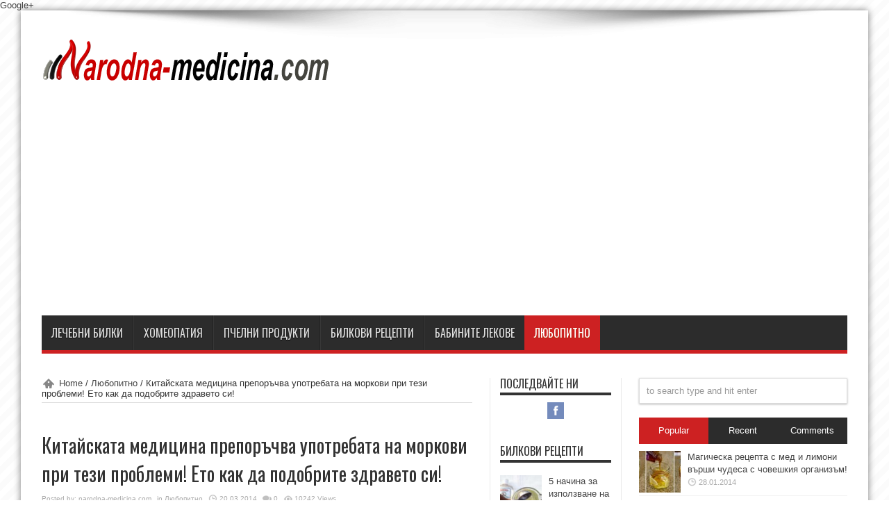

--- FILE ---
content_type: text/html; charset=UTF-8
request_url: https://narodna-medicina.com/kitaiskata-meditsina-preporachva-upotrebata-na-morkovi-pri-tezi-zaboliavania/
body_size: 18319
content:
<!DOCTYPE html>
<html lang="bg-BG" prefix="og: http://ogp.me/ns# fb: http://ogp.me/ns/fb# article: http://ogp.me/ns/article#" prefix="og: http://ogp.me/ns#">
<head>
<meta charset="UTF-8" />
<title>Китайската медицина препоръчва употребата на моркови</title>
<link rel="profile" href="https://gmpg.org/xfn/11" />
<link rel="pingback" href="https://narodna-medicina.com/xmlrpc.php" />
<meta property="og:image" content="https://narodna-medicina.com/wp-content/uploads/2014/03/morkovi.jpg" /><!--[if lt IE 9]>
<script src="https://narodna-medicina.com/wp-content/themes/jarida150/js/html5.js"></script>
<script src="https://narodna-medicina.com/wp-content/themes/jarida150/js/selectivizr-min.js"></script>
<![endif]-->
<!--[if IE 8]>
<link rel="stylesheet" type="text/css" media="all" href="https://narodna-medicina.com/wp-content/themes/jarida150/css/ie8.css" />
<![endif]-->
<script type='text/javascript'>
	/* <![CDATA[ */
	var tievar = {'go_to' : 'Go to...'};
	var tie = {"ajaxurl":"https://narodna-medicina.com/wp-admin/admin-ajax.php" , "your_rating":"Your Rating:"};
	/* ]]> */
</script>
<meta name='robots' content='max-image-preview:large' />
	<style>img:is([sizes="auto" i], [sizes^="auto," i]) { contain-intrinsic-size: 3000px 1500px }</style>
	
<!-- SEO Ultimate (http://www.seodesignsolutions.com/wordpress-seo/) -->
	<meta name="description" content="Морковите подобряват структурата на кожата, действат ефективно при инфекции на дихателните пътища, при загуба на остротата на зрението," />
	<meta property="og:type" content="article" />
	<meta property="og:title" content="Китайската медицина препоръчва употребата на моркови при тези проблеми! Ето как да подобрите здравето си!" />
	<meta property="og:description" content="Морковите подобряват структурата на кожата, действат ефективно при инфекции на дихателните пътища, при загуба на остротата на зрението," />
	<meta property="og:url" content="https://narodna-medicina.com/kitaiskata-meditsina-preporachva-upotrebata-na-morkovi-pri-tezi-zaboliavania/" />
	<meta property="og:image" content="https://narodna-medicina.com/wp-content/uploads/2014/03/morkovi.jpg" />
	<meta property="article:published_time" content="2014-03-20" />
	<meta property="article:modified_time" content="2016-09-03" />
	<meta property="article:author" content="https://narodna-medicina.com/author/admin/" />
	<meta property="article:section" content="Любопитно" />
	<meta property="article:tag" content="кокоша слепота" />
	<meta property="article:tag" content="моркови" />
	<meta property="article:tag" content="повишаване на имунитета" />
	<meta property="article:tag" content="сок от моркови" />
	<meta property="article:tag" content="целина" />
	<meta property="og:site_name" content="Народна Медицина" />
	<meta name="twitter:card" content="summary" />

<!-- Code Inserter module -->
<a href="https://plus.google.com/110821819078487031945" rel="publisher">Google+</a>
<!-- /Code Inserter module -->

<!-- /SEO Ultimate -->

<link rel='dns-prefetch' href='//fonts.googleapis.com' />
<link rel="alternate" type="application/rss+xml" title="Народна Медицина &raquo; Поток" href="https://narodna-medicina.com/feed/" />
<link rel="alternate" type="application/rss+xml" title="Народна Медицина &raquo; поток за коментари" href="https://narodna-medicina.com/comments/feed/" />
<link rel="alternate" type="application/rss+xml" title="Народна Медицина &raquo; поток за коментари на Китайската медицина препоръчва употребата на моркови при тези проблеми! Ето как да подобрите здравето си!" href="https://narodna-medicina.com/kitaiskata-meditsina-preporachva-upotrebata-na-morkovi-pri-tezi-zaboliavania/feed/" />
<script type="text/javascript">
/* <![CDATA[ */
window._wpemojiSettings = {"baseUrl":"https:\/\/s.w.org\/images\/core\/emoji\/16.0.1\/72x72\/","ext":".png","svgUrl":"https:\/\/s.w.org\/images\/core\/emoji\/16.0.1\/svg\/","svgExt":".svg","source":{"concatemoji":"https:\/\/narodna-medicina.com\/wp-includes\/js\/wp-emoji-release.min.js?ver=6.8.3"}};
/*! This file is auto-generated */
!function(s,n){var o,i,e;function c(e){try{var t={supportTests:e,timestamp:(new Date).valueOf()};sessionStorage.setItem(o,JSON.stringify(t))}catch(e){}}function p(e,t,n){e.clearRect(0,0,e.canvas.width,e.canvas.height),e.fillText(t,0,0);var t=new Uint32Array(e.getImageData(0,0,e.canvas.width,e.canvas.height).data),a=(e.clearRect(0,0,e.canvas.width,e.canvas.height),e.fillText(n,0,0),new Uint32Array(e.getImageData(0,0,e.canvas.width,e.canvas.height).data));return t.every(function(e,t){return e===a[t]})}function u(e,t){e.clearRect(0,0,e.canvas.width,e.canvas.height),e.fillText(t,0,0);for(var n=e.getImageData(16,16,1,1),a=0;a<n.data.length;a++)if(0!==n.data[a])return!1;return!0}function f(e,t,n,a){switch(t){case"flag":return n(e,"\ud83c\udff3\ufe0f\u200d\u26a7\ufe0f","\ud83c\udff3\ufe0f\u200b\u26a7\ufe0f")?!1:!n(e,"\ud83c\udde8\ud83c\uddf6","\ud83c\udde8\u200b\ud83c\uddf6")&&!n(e,"\ud83c\udff4\udb40\udc67\udb40\udc62\udb40\udc65\udb40\udc6e\udb40\udc67\udb40\udc7f","\ud83c\udff4\u200b\udb40\udc67\u200b\udb40\udc62\u200b\udb40\udc65\u200b\udb40\udc6e\u200b\udb40\udc67\u200b\udb40\udc7f");case"emoji":return!a(e,"\ud83e\udedf")}return!1}function g(e,t,n,a){var r="undefined"!=typeof WorkerGlobalScope&&self instanceof WorkerGlobalScope?new OffscreenCanvas(300,150):s.createElement("canvas"),o=r.getContext("2d",{willReadFrequently:!0}),i=(o.textBaseline="top",o.font="600 32px Arial",{});return e.forEach(function(e){i[e]=t(o,e,n,a)}),i}function t(e){var t=s.createElement("script");t.src=e,t.defer=!0,s.head.appendChild(t)}"undefined"!=typeof Promise&&(o="wpEmojiSettingsSupports",i=["flag","emoji"],n.supports={everything:!0,everythingExceptFlag:!0},e=new Promise(function(e){s.addEventListener("DOMContentLoaded",e,{once:!0})}),new Promise(function(t){var n=function(){try{var e=JSON.parse(sessionStorage.getItem(o));if("object"==typeof e&&"number"==typeof e.timestamp&&(new Date).valueOf()<e.timestamp+604800&&"object"==typeof e.supportTests)return e.supportTests}catch(e){}return null}();if(!n){if("undefined"!=typeof Worker&&"undefined"!=typeof OffscreenCanvas&&"undefined"!=typeof URL&&URL.createObjectURL&&"undefined"!=typeof Blob)try{var e="postMessage("+g.toString()+"("+[JSON.stringify(i),f.toString(),p.toString(),u.toString()].join(",")+"));",a=new Blob([e],{type:"text/javascript"}),r=new Worker(URL.createObjectURL(a),{name:"wpTestEmojiSupports"});return void(r.onmessage=function(e){c(n=e.data),r.terminate(),t(n)})}catch(e){}c(n=g(i,f,p,u))}t(n)}).then(function(e){for(var t in e)n.supports[t]=e[t],n.supports.everything=n.supports.everything&&n.supports[t],"flag"!==t&&(n.supports.everythingExceptFlag=n.supports.everythingExceptFlag&&n.supports[t]);n.supports.everythingExceptFlag=n.supports.everythingExceptFlag&&!n.supports.flag,n.DOMReady=!1,n.readyCallback=function(){n.DOMReady=!0}}).then(function(){return e}).then(function(){var e;n.supports.everything||(n.readyCallback(),(e=n.source||{}).concatemoji?t(e.concatemoji):e.wpemoji&&e.twemoji&&(t(e.twemoji),t(e.wpemoji)))}))}((window,document),window._wpemojiSettings);
/* ]]> */
</script>
<style id='wp-emoji-styles-inline-css' type='text/css'>

	img.wp-smiley, img.emoji {
		display: inline !important;
		border: none !important;
		box-shadow: none !important;
		height: 1em !important;
		width: 1em !important;
		margin: 0 0.07em !important;
		vertical-align: -0.1em !important;
		background: none !important;
		padding: 0 !important;
	}
</style>
<link rel='stylesheet' id='wp-block-library-css' href='https://narodna-medicina.com/wp-includes/css/dist/block-library/style.min.css?ver=6.8.3' type='text/css' media='all' />
<style id='classic-theme-styles-inline-css' type='text/css'>
/*! This file is auto-generated */
.wp-block-button__link{color:#fff;background-color:#32373c;border-radius:9999px;box-shadow:none;text-decoration:none;padding:calc(.667em + 2px) calc(1.333em + 2px);font-size:1.125em}.wp-block-file__button{background:#32373c;color:#fff;text-decoration:none}
</style>
<style id='global-styles-inline-css' type='text/css'>
:root{--wp--preset--aspect-ratio--square: 1;--wp--preset--aspect-ratio--4-3: 4/3;--wp--preset--aspect-ratio--3-4: 3/4;--wp--preset--aspect-ratio--3-2: 3/2;--wp--preset--aspect-ratio--2-3: 2/3;--wp--preset--aspect-ratio--16-9: 16/9;--wp--preset--aspect-ratio--9-16: 9/16;--wp--preset--color--black: #000000;--wp--preset--color--cyan-bluish-gray: #abb8c3;--wp--preset--color--white: #ffffff;--wp--preset--color--pale-pink: #f78da7;--wp--preset--color--vivid-red: #cf2e2e;--wp--preset--color--luminous-vivid-orange: #ff6900;--wp--preset--color--luminous-vivid-amber: #fcb900;--wp--preset--color--light-green-cyan: #7bdcb5;--wp--preset--color--vivid-green-cyan: #00d084;--wp--preset--color--pale-cyan-blue: #8ed1fc;--wp--preset--color--vivid-cyan-blue: #0693e3;--wp--preset--color--vivid-purple: #9b51e0;--wp--preset--gradient--vivid-cyan-blue-to-vivid-purple: linear-gradient(135deg,rgba(6,147,227,1) 0%,rgb(155,81,224) 100%);--wp--preset--gradient--light-green-cyan-to-vivid-green-cyan: linear-gradient(135deg,rgb(122,220,180) 0%,rgb(0,208,130) 100%);--wp--preset--gradient--luminous-vivid-amber-to-luminous-vivid-orange: linear-gradient(135deg,rgba(252,185,0,1) 0%,rgba(255,105,0,1) 100%);--wp--preset--gradient--luminous-vivid-orange-to-vivid-red: linear-gradient(135deg,rgba(255,105,0,1) 0%,rgb(207,46,46) 100%);--wp--preset--gradient--very-light-gray-to-cyan-bluish-gray: linear-gradient(135deg,rgb(238,238,238) 0%,rgb(169,184,195) 100%);--wp--preset--gradient--cool-to-warm-spectrum: linear-gradient(135deg,rgb(74,234,220) 0%,rgb(151,120,209) 20%,rgb(207,42,186) 40%,rgb(238,44,130) 60%,rgb(251,105,98) 80%,rgb(254,248,76) 100%);--wp--preset--gradient--blush-light-purple: linear-gradient(135deg,rgb(255,206,236) 0%,rgb(152,150,240) 100%);--wp--preset--gradient--blush-bordeaux: linear-gradient(135deg,rgb(254,205,165) 0%,rgb(254,45,45) 50%,rgb(107,0,62) 100%);--wp--preset--gradient--luminous-dusk: linear-gradient(135deg,rgb(255,203,112) 0%,rgb(199,81,192) 50%,rgb(65,88,208) 100%);--wp--preset--gradient--pale-ocean: linear-gradient(135deg,rgb(255,245,203) 0%,rgb(182,227,212) 50%,rgb(51,167,181) 100%);--wp--preset--gradient--electric-grass: linear-gradient(135deg,rgb(202,248,128) 0%,rgb(113,206,126) 100%);--wp--preset--gradient--midnight: linear-gradient(135deg,rgb(2,3,129) 0%,rgb(40,116,252) 100%);--wp--preset--font-size--small: 13px;--wp--preset--font-size--medium: 20px;--wp--preset--font-size--large: 36px;--wp--preset--font-size--x-large: 42px;--wp--preset--spacing--20: 0.44rem;--wp--preset--spacing--30: 0.67rem;--wp--preset--spacing--40: 1rem;--wp--preset--spacing--50: 1.5rem;--wp--preset--spacing--60: 2.25rem;--wp--preset--spacing--70: 3.38rem;--wp--preset--spacing--80: 5.06rem;--wp--preset--shadow--natural: 6px 6px 9px rgba(0, 0, 0, 0.2);--wp--preset--shadow--deep: 12px 12px 50px rgba(0, 0, 0, 0.4);--wp--preset--shadow--sharp: 6px 6px 0px rgba(0, 0, 0, 0.2);--wp--preset--shadow--outlined: 6px 6px 0px -3px rgba(255, 255, 255, 1), 6px 6px rgba(0, 0, 0, 1);--wp--preset--shadow--crisp: 6px 6px 0px rgba(0, 0, 0, 1);}:where(.is-layout-flex){gap: 0.5em;}:where(.is-layout-grid){gap: 0.5em;}body .is-layout-flex{display: flex;}.is-layout-flex{flex-wrap: wrap;align-items: center;}.is-layout-flex > :is(*, div){margin: 0;}body .is-layout-grid{display: grid;}.is-layout-grid > :is(*, div){margin: 0;}:where(.wp-block-columns.is-layout-flex){gap: 2em;}:where(.wp-block-columns.is-layout-grid){gap: 2em;}:where(.wp-block-post-template.is-layout-flex){gap: 1.25em;}:where(.wp-block-post-template.is-layout-grid){gap: 1.25em;}.has-black-color{color: var(--wp--preset--color--black) !important;}.has-cyan-bluish-gray-color{color: var(--wp--preset--color--cyan-bluish-gray) !important;}.has-white-color{color: var(--wp--preset--color--white) !important;}.has-pale-pink-color{color: var(--wp--preset--color--pale-pink) !important;}.has-vivid-red-color{color: var(--wp--preset--color--vivid-red) !important;}.has-luminous-vivid-orange-color{color: var(--wp--preset--color--luminous-vivid-orange) !important;}.has-luminous-vivid-amber-color{color: var(--wp--preset--color--luminous-vivid-amber) !important;}.has-light-green-cyan-color{color: var(--wp--preset--color--light-green-cyan) !important;}.has-vivid-green-cyan-color{color: var(--wp--preset--color--vivid-green-cyan) !important;}.has-pale-cyan-blue-color{color: var(--wp--preset--color--pale-cyan-blue) !important;}.has-vivid-cyan-blue-color{color: var(--wp--preset--color--vivid-cyan-blue) !important;}.has-vivid-purple-color{color: var(--wp--preset--color--vivid-purple) !important;}.has-black-background-color{background-color: var(--wp--preset--color--black) !important;}.has-cyan-bluish-gray-background-color{background-color: var(--wp--preset--color--cyan-bluish-gray) !important;}.has-white-background-color{background-color: var(--wp--preset--color--white) !important;}.has-pale-pink-background-color{background-color: var(--wp--preset--color--pale-pink) !important;}.has-vivid-red-background-color{background-color: var(--wp--preset--color--vivid-red) !important;}.has-luminous-vivid-orange-background-color{background-color: var(--wp--preset--color--luminous-vivid-orange) !important;}.has-luminous-vivid-amber-background-color{background-color: var(--wp--preset--color--luminous-vivid-amber) !important;}.has-light-green-cyan-background-color{background-color: var(--wp--preset--color--light-green-cyan) !important;}.has-vivid-green-cyan-background-color{background-color: var(--wp--preset--color--vivid-green-cyan) !important;}.has-pale-cyan-blue-background-color{background-color: var(--wp--preset--color--pale-cyan-blue) !important;}.has-vivid-cyan-blue-background-color{background-color: var(--wp--preset--color--vivid-cyan-blue) !important;}.has-vivid-purple-background-color{background-color: var(--wp--preset--color--vivid-purple) !important;}.has-black-border-color{border-color: var(--wp--preset--color--black) !important;}.has-cyan-bluish-gray-border-color{border-color: var(--wp--preset--color--cyan-bluish-gray) !important;}.has-white-border-color{border-color: var(--wp--preset--color--white) !important;}.has-pale-pink-border-color{border-color: var(--wp--preset--color--pale-pink) !important;}.has-vivid-red-border-color{border-color: var(--wp--preset--color--vivid-red) !important;}.has-luminous-vivid-orange-border-color{border-color: var(--wp--preset--color--luminous-vivid-orange) !important;}.has-luminous-vivid-amber-border-color{border-color: var(--wp--preset--color--luminous-vivid-amber) !important;}.has-light-green-cyan-border-color{border-color: var(--wp--preset--color--light-green-cyan) !important;}.has-vivid-green-cyan-border-color{border-color: var(--wp--preset--color--vivid-green-cyan) !important;}.has-pale-cyan-blue-border-color{border-color: var(--wp--preset--color--pale-cyan-blue) !important;}.has-vivid-cyan-blue-border-color{border-color: var(--wp--preset--color--vivid-cyan-blue) !important;}.has-vivid-purple-border-color{border-color: var(--wp--preset--color--vivid-purple) !important;}.has-vivid-cyan-blue-to-vivid-purple-gradient-background{background: var(--wp--preset--gradient--vivid-cyan-blue-to-vivid-purple) !important;}.has-light-green-cyan-to-vivid-green-cyan-gradient-background{background: var(--wp--preset--gradient--light-green-cyan-to-vivid-green-cyan) !important;}.has-luminous-vivid-amber-to-luminous-vivid-orange-gradient-background{background: var(--wp--preset--gradient--luminous-vivid-amber-to-luminous-vivid-orange) !important;}.has-luminous-vivid-orange-to-vivid-red-gradient-background{background: var(--wp--preset--gradient--luminous-vivid-orange-to-vivid-red) !important;}.has-very-light-gray-to-cyan-bluish-gray-gradient-background{background: var(--wp--preset--gradient--very-light-gray-to-cyan-bluish-gray) !important;}.has-cool-to-warm-spectrum-gradient-background{background: var(--wp--preset--gradient--cool-to-warm-spectrum) !important;}.has-blush-light-purple-gradient-background{background: var(--wp--preset--gradient--blush-light-purple) !important;}.has-blush-bordeaux-gradient-background{background: var(--wp--preset--gradient--blush-bordeaux) !important;}.has-luminous-dusk-gradient-background{background: var(--wp--preset--gradient--luminous-dusk) !important;}.has-pale-ocean-gradient-background{background: var(--wp--preset--gradient--pale-ocean) !important;}.has-electric-grass-gradient-background{background: var(--wp--preset--gradient--electric-grass) !important;}.has-midnight-gradient-background{background: var(--wp--preset--gradient--midnight) !important;}.has-small-font-size{font-size: var(--wp--preset--font-size--small) !important;}.has-medium-font-size{font-size: var(--wp--preset--font-size--medium) !important;}.has-large-font-size{font-size: var(--wp--preset--font-size--large) !important;}.has-x-large-font-size{font-size: var(--wp--preset--font-size--x-large) !important;}
:where(.wp-block-post-template.is-layout-flex){gap: 1.25em;}:where(.wp-block-post-template.is-layout-grid){gap: 1.25em;}
:where(.wp-block-columns.is-layout-flex){gap: 2em;}:where(.wp-block-columns.is-layout-grid){gap: 2em;}
:root :where(.wp-block-pullquote){font-size: 1.5em;line-height: 1.6;}
</style>
<link rel='stylesheet' id='tie-style-css' href='https://narodna-medicina.com/wp-content/themes/jarida150/style.css?ver=6.8.3' type='text/css' media='all' />
<link rel='stylesheet' id='Oswald-css' href='https://fonts.googleapis.com/css?family=Oswald%3A400%2C700&#038;ver=6.8.3' type='text/css' media='all' />
<script type="text/javascript" src="https://narodna-medicina.com/wp-includes/js/jquery/jquery.min.js?ver=3.7.1" id="jquery-core-js"></script>
<script type="text/javascript" src="https://narodna-medicina.com/wp-includes/js/jquery/jquery-migrate.min.js?ver=3.4.1" id="jquery-migrate-js"></script>
<script type="text/javascript" id="jquery-js-after">
/* <![CDATA[ */
jQuery(document).ready(function() {
	jQuery(".b2aa3c19baa9b453fee4d0e7cdb7ca42").click(function() {
		jQuery.post(
			"https://narodna-medicina.com/wp-admin/admin-ajax.php", {
				"action": "quick_adsense_onpost_ad_click",
				"quick_adsense_onpost_ad_index": jQuery(this).attr("data-index"),
				"quick_adsense_nonce": "02e442386e",
			}, function(response) { }
		);
	});
});
/* ]]> */
</script>
<script type="text/javascript" src="https://narodna-medicina.com/wp-content/themes/jarida150/js/tie-scripts.js?ver=6.8.3" id="tie-scripts-js"></script>
<link rel="https://api.w.org/" href="https://narodna-medicina.com/wp-json/" /><link rel="alternate" title="JSON" type="application/json" href="https://narodna-medicina.com/wp-json/wp/v2/posts/408" /><link rel="EditURI" type="application/rsd+xml" title="RSD" href="https://narodna-medicina.com/xmlrpc.php?rsd" />
<meta name="generator" content="WordPress 6.8.3" />
<link rel="canonical" href="https://narodna-medicina.com/kitaiskata-meditsina-preporachva-upotrebata-na-morkovi-pri-tezi-zaboliavania/" />
<link rel='shortlink' href='https://narodna-medicina.com/?p=408' />
<link rel="alternate" title="oEmbed (JSON)" type="application/json+oembed" href="https://narodna-medicina.com/wp-json/oembed/1.0/embed?url=https%3A%2F%2Fnarodna-medicina.com%2Fkitaiskata-meditsina-preporachva-upotrebata-na-morkovi-pri-tezi-zaboliavania%2F" />
<link rel="alternate" title="oEmbed (XML)" type="text/xml+oembed" href="https://narodna-medicina.com/wp-json/oembed/1.0/embed?url=https%3A%2F%2Fnarodna-medicina.com%2Fkitaiskata-meditsina-preporachva-upotrebata-na-morkovi-pri-tezi-zaboliavania%2F&#038;format=xml" />
<link rel="shortcut icon" href="https://narodna-medicina.com/wp-content/uploads/2013/10/41.ico" title="Favicon" /><meta name="viewport" content="width=device-width, initial-scale=1, maximum-scale=1" />
<style type="text/css" media="screen"> 

body {background:  url(https://narodna-medicina.com/wp-content/themes/jarida150/images/patterns/body-bg10.png) center;}
	body.single .post .entry a, body.page .post .entry a {
	color: #ff1e00;	}
body.single .post .entry a:hover, body.page .post .entry a:hover {
	color: #000000;	}


</style> 

<script>
  (function(i,s,o,g,r,a,m){i['GoogleAnalyticsObject']=r;i[r]=i[r]||function(){
  (i[r].q=i[r].q||[]).push(arguments)},i[r].l=1*new Date();a=s.createElement(o),
  m=s.getElementsByTagName(o)[0];a.async=1;a.src=g;m.parentNode.insertBefore(a,m)
  })(window,document,'script','//www.google-analytics.com/analytics.js','ga');

  ga('create', 'UA-43950789-1', 'narodna-medicina.com');
  ga('send', 'pageview');

</script>

<script async src="https://pagead2.googlesyndication.com/pagead/js/adsbygoogle.js?client=ca-pub-6535527367573937"
     crossorigin="anonymous"></script>

<script type='text/javascript' src='https://narodna-medicina.com/wp-content/plugins/wp-spamshield/js/jscripts.php'></script> 
</head>
<body id="top" class="wp-singular post-template-default single single-post postid-408 single-format-standard wp-theme-jarida150">
	<div class="background-cover"></div>
	<div class="wrapper">
				

		<div class="container">	
		<header>
		<div class="header-content">
			<div class="logo" style="margin-top:15px">
			<h2>								<a title="Народна Медицина" href="https://narodna-medicina.com/">
					<img src="https://narodna-medicina.com/wp-content/uploads/2013/10/logo.png" alt="Народна Медицина" /><strong>Народна Медицина Тук ще откриете съвети и статии за народна медицина, билкови рецепти, билки, бабини лекове и др.</strong>
				</a>
			</h2>			</div><!-- .logo /-->
			<div class="ads-top">				
		</div>			<div class="clear"></div>
		</div>	
							<nav id="main-nav">
				<div class="container">				
				<div class="main-menu"><ul id="menu-menu-osnovno" class="menu"><li id="menu-item-217" class="menu-item menu-item-type-taxonomy menu-item-object-category menu-item-217"><a href="https://narodna-medicina.com/lechebni-bilki/">Лечебни билки</a></li>
<li id="menu-item-218" class="menu-item menu-item-type-taxonomy menu-item-object-category menu-item-218"><a href="https://narodna-medicina.com/homeopatiya/">Хомеопатия</a></li>
<li id="menu-item-52" class="menu-item menu-item-type-custom menu-item-object-custom menu-item-52"><a href="https://narodna-medicina.com/category/pchelni-produkti/">Пчелни продукти</a></li>
<li id="menu-item-49" class="menu-item menu-item-type-custom menu-item-object-custom menu-item-49"><a href="https://narodna-medicina.com/category/bilkovi-retsepti/">Билкови рецепти</a></li>
<li id="menu-item-50" class="menu-item menu-item-type-custom menu-item-object-custom menu-item-50"><a href="https://narodna-medicina.com/category/babinite-lekove/">Бабините лекове</a></li>
<li id="menu-item-535" class="menu-item menu-item-type-taxonomy menu-item-object-category current-post-ancestor current-menu-parent current-post-parent menu-item-535"><a href="https://narodna-medicina.com/lyubopitno/">Любопитно</a></li>
</ul></div>				</div>
			</nav><!-- .main-nav /-->
		</header><!-- #header /-->
	
	<div id="main-content" class="container"><div class="content-wrap">
	<div class="content">
		<div itemscope itemtype="http://schema.org/WebPage" id="crumbs"> <a class="crumbs-home" itemprop="breadcrumb" href="https://narodna-medicina.com">Home</a> / <a itemprop="breadcrumb" href="https://narodna-medicina.com/lyubopitno/">Любопитно</a> / <span class="current">Китайската медицина препоръчва употребата на моркови при тези проблеми! Ето как да подобрите здравето си!</span></div>		
		
				
				
		<div class="ads-post">					<script type="text/javascript" async="true" data-ad-type="iframe v2.0" charset="utf-8" src="//bg.search.etargetnet.com/generic/uni.php?g=ref:75802,area:500x133"></script>				
		</div>				
		<article class="post-listing post-408 post type-post status-publish format-standard has-post-thumbnail hentry category-lyubopitno tag-kokosha-slepota tag-morkovi tag-povishavane-na-imuniteta tag-sok-ot-morkovi tag-tselina">
				

			<div class="post-inner">
				<h1 class="name post-title entry-title" itemprop="name">Китайската медицина препоръчва употребата на моркови при тези проблеми! Ето как да подобрите здравето си!</h1>
						
<p class="post-meta">
		
	<span>Posted by: <a href="https://narodna-medicina.com/author/admin/" title="">narodna-medicina.com </a></span>
	
	<span>in <a href="https://narodna-medicina.com/lyubopitno/" rel="category tag">Любопитно</a></span>
	
		
	<span class="post-date">20.03.2014</span>	
	<span class="post-comments"><a href="https://narodna-medicina.com/kitaiskata-meditsina-preporachva-upotrebata-na-morkovi-pri-tezi-zaboliavania/#respond">0</a></span>
<span class="post-views">10242 Views</span> </p>
<div class="clear"></div>
	
				<div class="entry">
					<div style="float:left;margin:8px 10px 0 0;">
<script async src="//pagead2.googlesyndication.com/pagead/js/adsbygoogle.js"></script>
<!-- Narodna-medicina.com-300x250 -->
<ins class="adsbygoogle"
     style="display:inline-block;width:300px;height:250px"
     data-ad-client="ca-pub-6535527367573937"
     data-ad-slot="2156972401"></ins>
<script>
(adsbygoogle = window.adsbygoogle || []).push({});
</script>
</div>
					<!--CusAds--><p>От древни времена в Китай морковите са смятани за ценен лечебен продукт и дори са наричани малкия женшен</p>
<p>Съвременните изследвания доказват, че морковите стимулират израстването на височина и половите функции, подобряват структурата на кожата.</p>
<p>Действат ефективно при инфекции на дихателните пътища, при загуба на остротата на зрението, при кокоша слепота и други заболявания на очите.</p>
<p>Морковите подпомагат повишаването на имунитета, притежават противораково действие, способстват за възстановяване след лъчева терапия и хирургични интервенции.</p>
<p>Препоръчват се за профилактика на рак на яйчниците.</p>
<div class="b2aa3c19baa9b453fee4d0e7cdb7ca42" data-index="5" style="float: left; margin: 5px 5px 5px 0;">
<script type="text/javascript" async="true" data-ad-type="iframe v2.0" charset="utf-8" src="//bg.search.etargetnet.com/generic/uni.php?g=ref:79370,area:500x133"></script>
</div>

<p>Установено е, че употребата на моркови подпомага възстановяването на еластичността на кръвоносните съдове, понижаването на холестерола и артериалното налягане.</p>
<p>Ароматните вещества в морковите притежават антимикробно действие и подобряват храносмилането.</p>
<p><img decoding="async" class="" style="width: 170px; height: 112px; margin: 5px; float: left;" src="https://narodna-medicina.com/wp-content/uploads/2014/03/morkovi.jpg" alt="Моркови" />При запържване или задушаване заедно с месо значително се повишава усвояемостта на морковите.</p><!--CusAds-->
<p>Така също към салатата от моркови или сока трябва да се прибави растително масло или сметана, тъй като без мазнина витамин А, на който са богати морковите, просто не може да бъде усвоен.</p>
<div class="b2aa3c19baa9b453fee4d0e7cdb7ca42" data-index="4" style="float: right; margin:10px 0 10px 10px;">
<script async src="//pagead2.googlesyndication.com/pagead/js/adsbygoogle.js"></script>
<!-- narodna-medicina.com-300x250 v statia -->
<ins class="adsbygoogle"
     style="display:inline-block;width:300px;height:250px"
     data-ad-client="ca-pub-6535527367573937"
     data-ad-slot="6048033605"></ins>
<script>
(adsbygoogle = window.adsbygoogle || []).push({});
</script>
</div>

<p>При употребата на моркови с алкохол значително се повишава натоварването на черния дроб, което може да предизвика заболяване. </p>
<p>Не се препоръчва използването на оцет при ястия от варени моркови.</p>
<p>Прекомерната употреба на моркови може да предизвика пигментация на кожата. </p>
<p>Поради това <strong><a href="http://ozdravei.com/top-5-na-zelenchutsite-koito-prechistvat-tyaloto-ot-toksinite-momentalno/" target="_blank">дозата сурови моркови</a></strong> за възрастни не бива да надвишава 200 г на денонощие (в това число и сок, изцеден от 200 г моркови).</p>
<p>Салата от моркови, стебла от целина и кориандър за подобряване на храносмилането</p>

<p>Необходими са ви моркови, стебла от целина, кориандър, сусамово олио, оризов оцет, сол и захар.</p>
<p>Морковът се нарязва на тънки колелца (по-добре е Дори да бъде настърган на ренде), целината на кубчета, а пресният кориандър &#8211; на ситно.</p>
<!--CusAds--><p>Зеленчуците се поръсват със сусамово олио, оризов оцет, захар и сол. (Пресният кориандър може да се замени с магданоз.)</p>
<div class="b2aa3c19baa9b453fee4d0e7cdb7ca42" data-index="9" style="float: left; margin: 5px 5px 5px 0;">
<script type="text/javascript" async="true" data-ad-type="iframe v2.0" charset="utf-8" src="//bg.search.etargetnet.com/generic/uni.php?g=ref:75800,area:300x250"></script>

<div id="SC_TBlock_235679" class="SC_TBlock">loading...</div> 
<script type="text/javascript">var SC_CId = "235679",SC_Domain="n.ads1-adnow.com";SC_Start_235679=(new Date).getTime();</script>
<script type="text/javascript" src="//st-n.ads1-adnow.com/js/adv_out.js"></script>

<script type='text/javascript'>
/* easyads.bg textAd rotator name: narodna-medicina 600x220 pod publikacia, size: 600x220, url: narodna-medicina.com */
(function(dc, scr, loc){
var d=new Date();var s='script';var et=d.getTimezoneOffset()+d.getTime();var rf=escape(dc.referrer);var cb=Math.round(Math.random()*21474836);
var surl=(loc.protocol=='https:'?'https://media.easyads.bg/textads.php?rid=8946&':'http://media.easyads.bg/textads.php?rid=8946&');
dc.write('<'+s+' src='+surl+'scr='+scr.width+'x'+scr.height+'&et='+et+'&cb='+cb+'&rf='+rf+'&md5checksum=fI13TvNDGw8rqagKCPeuLCEJEqPaqZDY&eaclick=></'+s+'>');
}(document, screen, location));
</script>
</div>

<div style="font-size: 0px; height: 0px; line-height: 0px; margin: 0; padding: 0; clear: both;"></div>										
					
									</div><!-- .entry /-->
				<span style="display:none"><a href="https://narodna-medicina.com/kokosha-slepota/" rel="tag">кокоша слепота</a> <a href="https://narodna-medicina.com/morkovi/" rel="tag">моркови</a> <a href="https://narodna-medicina.com/povishavane-na-imuniteta/" rel="tag">повишаване на имунитета</a> <a href="https://narodna-medicina.com/sok-ot-morkovi/" rel="tag">сок от моркови</a> <a href="https://narodna-medicina.com/tselina/" rel="tag">целина</a></span>				<span style="display:none" class="updated">2014-03-20</span>
				<div style="display:none" class="vcard author" itemprop="author" itemscope itemtype="http://schema.org/Person"><strong class="fn" itemprop="name"><a href="https://narodna-medicina.com/author/admin/" title="Публикации от narodna-medicina.com" rel="author">narodna-medicina.com</a></strong></div>
				
<div class="share-post">
	<ul>			
			<li><a href="https://twitter.com/share" class="twitter-share-button" data-url="https://narodna-medicina.com/kitaiskata-meditsina-preporachva-upotrebata-na-morkovi-pri-tezi-zaboliavania/" data-text="Китайската медицина препоръчва употребата на моркови при тези проблеми! Ето как да подобрите здравето си!" data-via="" data-lang="en">tweet</a> <script>!function(d,s,id){var js,fjs=d.getElementsByTagName(s)[0];if(!d.getElementById(id)){js=d.createElement(s);js.id=id;js.src="//platform.twitter.com/widgets.js";fjs.parentNode.insertBefore(js,fjs);}}(document,"script","twitter-wjs");</script></li>
			<li>
		<div id="fb-root"></div>
		<script>(function(d, s, id) {
		  var js, fjs = d.getElementsByTagName(s)[0];
		  if (d.getElementById(id)) return;
		  js = d.createElement(s); js.id = id;
		  js.src = "//connect.facebook.net/en_US/all.js#xfbml=1";
		  fjs.parentNode.insertBefore(js, fjs);
		}(document, 'script', 'facebook-jssdk'));</script>
		<div class="fb-like" data-href="https://narodna-medicina.com/kitaiskata-meditsina-preporachva-upotrebata-na-morkovi-pri-tezi-zaboliavania/" data-send="false" data-layout="button_count" data-width="90" data-show-faces="false"></div>
	</li>
				<li style="width:80px;"><div class="g-plusone" data-size="medium" data-href="https://narodna-medicina.com/kitaiskata-meditsina-preporachva-upotrebata-na-morkovi-pri-tezi-zaboliavania/"></div>
			<script type='text/javascript'>
			  (function() {
				var po = document.createElement('script'); po.type = 'text/javascript'; po.async = true;
				po.src = 'https://apis.google.com/js/plusone.js';
				var s = document.getElementsByTagName('script')[0]; s.parentNode.insertBefore(po, s);
			  })();
			</script>
		</li>
				<li><su:badge layout="2"></su:badge>
			<script type="text/javascript">
				(function() {
					var li = document.createElement('script'); li.type = 'text/javascript'; li.async = true;
					li.src = ('https:' == document.location.protocol ? 'https:' : 'http:') + '//platform.stumbleupon.com/1/widgets.js';
					var s = document.getElementsByTagName('script')[0]; s.parentNode.insertBefore(li, s);
				})();
			</script>
		</li>
				<li><script src="https://platform.linkedin.com/in.js" type="text/javascript"></script><script type="IN/Share" data-url="https://narodna-medicina.com/kitaiskata-meditsina-preporachva-upotrebata-na-morkovi-pri-tezi-zaboliavania/" data-counter="right"></script></li>
				<li style="width:80px;"><script type="text/javascript" src="https://assets.pinterest.com/js/pinit.js"></script><a href="https://pinterest.com/pin/create/button/?url=https://narodna-medicina.com/kitaiskata-meditsina-preporachva-upotrebata-na-morkovi-pri-tezi-zaboliavania/&amp;media=https://narodna-medicina.com/wp-content/uploads/2014/03/morkovi.jpg" class="pin-it-button" count-layout="horizontal"><img border="0" src="https://assets.pinterest.com/images/PinExt.png" title="Pin It" /></a></li>
		</ul>
	<div class="clear"></div>
</div> <!-- .share-post -->
	
			</div><!-- .post-inner -->
		</article><!-- .post-listing -->
		<p class="post-tag">Tagged with: <a href="https://narodna-medicina.com/kokosha-slepota/" rel="tag">кокоша слепота</a> <a href="https://narodna-medicina.com/morkovi/" rel="tag">моркови</a> <a href="https://narodna-medicina.com/povishavane-na-imuniteta/" rel="tag">повишаване на имунитета</a> <a href="https://narodna-medicina.com/sok-ot-morkovi/" rel="tag">сок от моркови</a> <a href="https://narodna-medicina.com/tselina/" rel="tag">целина</a></p>
		
		<div class="ads-post">				
		</div>		
						
		<div class="post-navigation">
			<div class="post-previous"><a href="https://narodna-medicina.com/super-lesen-nachin-za-otkazvane-na-tsigarite-tazi-smes-s-grejpfrut-dejstva-bezotkazno/" rel="prev"><span>Previous:</span> Супер лесен начин за отказване на цигарите! Тази смес с грейпфрут действа безотказно!</a></div>
			<div class="post-next"><a href="https://narodna-medicina.com/drevna-retsepta-ot-tibet-podobryava-zdraveto-prechistvajki-organizma/" rel="next"><span>Next:</span> Древна рецепта от Тибет подобрява здравето, пречиствайки организма</a></div>
		</div><!-- .post-navigation -->
				
		
			<section id="related_posts">
		<div class="block-head">
			<h3>Related Articles</h3><div class="stripe-line"></div>
		</div>
		<div class="post-listing">
						<div class="related-item">
							
				<div class="post-thumbnail">
					<a href="https://narodna-medicina.com/kakvi-sa-polzite-ot-unikalniya-mineral-shungit/" title="Permalink to Какви са ползите от уникалния минерал шунгит?" rel="bookmark">
						<img width="300" height="198" src="https://narodna-medicina.com/wp-content/uploads/2016/01/shungit-300x198.jpg" class="attachment-300x198 size-300x198" alt="Какви са ползите от уникалния минерал шунгит?" title="Какви са ползите от уникалния минерал шунгит?" decoding="async" fetchpriority="high" srcset="https://narodna-medicina.com/wp-content/uploads/2016/01/shungit-300x198.jpg 300w, https://narodna-medicina.com/wp-content/uploads/2016/01/shungit.jpg 620w" sizes="(max-width: 300px) 100vw, 300px" />											</a>
				</div><!-- post-thumbnail /-->
							
				<h3><a href="https://narodna-medicina.com/kakvi-sa-polzite-ot-unikalniya-mineral-shungit/" title="Permalink to Какви са ползите от уникалния минерал шунгит?" rel="bookmark">Какви са ползите от уникалния минерал шунгит?</a></h3>
				<p class="post-meta"><span class="post-date">18.01.2016</span></p>
			</div>
						<div class="related-item">
							
				<div class="post-thumbnail">
					<a href="https://narodna-medicina.com/nai-golemite-mitove-i-istini-za-pieneto-na-vino/" title="Permalink to Най-големите митове и истини за пиенето на вино" rel="bookmark">
						<img width="300" height="198" src="https://narodna-medicina.com/wp-content/uploads/2015/10/cherveno-vino-300x198.jpg" class="attachment-300x198 size-300x198" alt="Най-големите митове и истини за пиенето на вино" title="Най-големите митове и истини за пиенето на вино" decoding="async" srcset="https://narodna-medicina.com/wp-content/uploads/2015/10/cherveno-vino-300x198.jpg 300w, https://narodna-medicina.com/wp-content/uploads/2015/10/cherveno-vino.jpg 620w" sizes="(max-width: 300px) 100vw, 300px" />											</a>
				</div><!-- post-thumbnail /-->
							
				<h3><a href="https://narodna-medicina.com/nai-golemite-mitove-i-istini-za-pieneto-na-vino/" title="Permalink to Най-големите митове и истини за пиенето на вино" rel="bookmark">Най-големите митове и истини за пиенето на вино</a></h3>
				<p class="post-meta"><span class="post-date">04.10.2015</span></p>
			</div>
						<div class="related-item">
							
				<div class="post-thumbnail">
					<a href="https://narodna-medicina.com/kakvo-govoryat-ratsete-uznaite-sega-tehnite-taini/" title="Permalink to Какво говорят ръцете? Узнайте сега техните тайни!" rel="bookmark">
						<img width="300" height="198" src="https://narodna-medicina.com/wp-content/uploads/2015/09/Tajnata-na-ratsete-300x198.jpg" class="attachment-300x198 size-300x198" alt="Какво говорят ръцете? Узнайте сега техните тайни!" title="Какво говорят ръцете? Узнайте сега техните тайни!" decoding="async" srcset="https://narodna-medicina.com/wp-content/uploads/2015/09/Tajnata-na-ratsete-300x198.jpg 300w, https://narodna-medicina.com/wp-content/uploads/2015/09/Tajnata-na-ratsete.jpg 620w" sizes="(max-width: 300px) 100vw, 300px" />											</a>
				</div><!-- post-thumbnail /-->
							
				<h3><a href="https://narodna-medicina.com/kakvo-govoryat-ratsete-uznaite-sega-tehnite-taini/" title="Permalink to Какво говорят ръцете? Узнайте сега техните тайни!" rel="bookmark">Какво говорят ръцете? Узнайте сега техните тайни!</a></h3>
				<p class="post-meta"><span class="post-date">01.09.2015</span></p>
			</div>
						<div class="related-item">
							
				<div class="post-thumbnail">
					<a href="https://narodna-medicina.com/konsumiraite-redovno-zehtin-i-namalete-riska-ot-rak-na-gardata/" title="Permalink to Консумирайте редовно зехтин и намалете наполовина риска от рак на гърдата" rel="bookmark">
						<img width="300" height="198" src="https://narodna-medicina.com/wp-content/uploads/2015/08/zehtin-300x198.jpg" class="attachment-300x198 size-300x198" alt="Консумирайте редовно зехтин и намалете наполовина риска от рак на гърдата" title="Консумирайте редовно зехтин и намалете наполовина риска от рак на гърдата" decoding="async" loading="lazy" srcset="https://narodna-medicina.com/wp-content/uploads/2015/08/zehtin-300x198.jpg 300w, https://narodna-medicina.com/wp-content/uploads/2015/08/zehtin.jpg 620w" sizes="auto, (max-width: 300px) 100vw, 300px" />											</a>
				</div><!-- post-thumbnail /-->
							
				<h3><a href="https://narodna-medicina.com/konsumiraite-redovno-zehtin-i-namalete-riska-ot-rak-na-gardata/" title="Permalink to Консумирайте редовно зехтин и намалете наполовина риска от рак на гърдата" rel="bookmark">Консумирайте редовно зехтин и намалете наполовина риска от рак на гърдата</a></h3>
				<p class="post-meta"><span class="post-date">10.08.2015</span></p>
			</div>
						<div class="clear"></div>
		</div>
	</section>
		

		
				<div id="comments">



	<div id="respond" class="comment-respond">
		<h3 id="reply-title" class="comment-reply-title">Leave a Reply <small><a rel="nofollow" id="cancel-comment-reply-link" href="/kitaiskata-meditsina-preporachva-upotrebata-na-morkovi-pri-tezi-zaboliavania/#respond" style="display:none;">Cancel reply</a></small></h3><form action="https://narodna-medicina.com/wp-comments-post.php" method="post" id="commentform" class="comment-form"><p class="comment-notes">Your email address will not be published. Required fields are marked <span class="required">*</span></p><p class="comment-form-comment"><label for="comment">Коментар: <span class="required">*</span></label> <textarea id="comment" name="comment" cols="45" rows="8" maxlength="65525" required="required"></textarea></p><p class="comment-form-author"><label for="author">Name</label> <span class="required">*</span><input id="author" name="author" type="text" value="" size="30" aria-required='true' /></p>
<p class="comment-form-email"><label for="email">Email</label> <span class="required">*</span><input id="email" name="email" type="text" value="" size="30" aria-required='true' /></p>
<p class="comment-form-url"><label for="url">Website</label><input id="url" name="url" type="text" value="" size="30" /></p>
<p class="comment-form-cookies-consent"><input id="wp-comment-cookies-consent" name="wp-comment-cookies-consent" type="checkbox" value="yes" /> <label for="wp-comment-cookies-consent">Запазване на името, имейл адреса и уебсайта ми в този браузър за следващия път когато коментирам.</label></p>
<p class="form-submit"><input name="submit" type="submit" id="submit" class="submit" value="Post Comment" /> <input type='hidden' name='comment_post_ID' value='408' id='comment_post_ID' />
<input type='hidden' name='comment_parent' id='comment_parent' value='0' />
</p>
<noscript><input type="hidden" name="JS04X7" value="NS1" /></noscript>
<noscript><p><strong>Currently you have JavaScript disabled. In order to post comments, please make sure JavaScript and Cookies are enabled, and reload the page.</strong> <a href="http://enable-javascript.com/" rel="nofollow external" >Click here for instructions on how to enable JavaScript in your browser.</a></p></noscript>
</form>	</div><!-- #respond -->
	
</div><!-- #comments -->
	
	</div><!-- .content -->
<aside class="sidebar-narrow">
<div id="social-2" class="widget social-icons-widget"><div class="widget-top"><h4>Последвайте ни </h4><div class="stripe-line"></div></div>
						<div class="widget-container">		<div class="social-icons icon_24">
		<a class="ttip facebook-tieicon" title="Facebook" href="https://facebook.com/ozdravei" target="_blank"><img src="https://narodna-medicina.com/wp-content/themes/jarida150/images/socialicons/facebook.png" alt="Facebook"  /></a>	</div>

</div></div><!-- .widget /--><div id="categort-posts-widget-2" class="widget categort-posts"><div class="widget-top"><h4>Билкови рецепти		</h4><div class="stripe-line"></div></div>
						<div class="widget-container">				<ul>
					<li>
				
		<div class="post-thumbnail">
			<a href="https://narodna-medicina.com/5-nachina-za-izpolzvane-na-bademovo-maslo-pomaga-i-pri-psoriazis/" title="Permalink to 5 начина за използване на бадемово масло (помага и при псориазис)" rel="bookmark"><img width="60" height="60" src="https://narodna-medicina.com/wp-content/uploads/2016/09/badem-maslo-70x70.jpg" class="attachment-60x60 size-60x60" alt="5 начина за използване на бадемово масло (помага и при псориазис)" title="5 начина за използване на бадемово масло (помага и при псориазис)" decoding="async" loading="lazy" srcset="https://narodna-medicina.com/wp-content/uploads/2016/09/badem-maslo-70x70.jpg 70w, https://narodna-medicina.com/wp-content/uploads/2016/09/badem-maslo-150x150.jpg 150w" sizes="auto, (max-width: 60px) 100vw, 60px" /></a>
		</div><!-- post-thumbnail /-->
		<h3><a href="https://narodna-medicina.com/5-nachina-za-izpolzvane-na-bademovo-maslo-pomaga-i-pri-psoriazis/">5 начина за използване на бадемово масло (помага и при псориазис)</a></h3>
	 <span class="date"><span class="post-date">05.09.2016</span></span>
</li>
<li>
				
		<div class="post-thumbnail">
			<a href="https://narodna-medicina.com/6-saveta-za-barzo-i-lesno-lechenie-na-gripa/" title="Permalink to 6 съвета за бързо и лесно лечение на грипа" rel="bookmark"><img width="60" height="60" src="https://narodna-medicina.com/wp-content/uploads/2016/02/lechenie-na-grip-70x70.jpg" class="attachment-60x60 size-60x60" alt="6 съвета за бързо и лесно лечение на грипа" title="6 съвета за бързо и лесно лечение на грипа" decoding="async" loading="lazy" srcset="https://narodna-medicina.com/wp-content/uploads/2016/02/lechenie-na-grip-70x70.jpg 70w, https://narodna-medicina.com/wp-content/uploads/2016/02/lechenie-na-grip-150x150.jpg 150w" sizes="auto, (max-width: 60px) 100vw, 60px" /></a>
		</div><!-- post-thumbnail /-->
		<h3><a href="https://narodna-medicina.com/6-saveta-za-barzo-i-lesno-lechenie-na-gripa/">6 съвета за бързо и лесно лечение на грипа</a></h3>
	 <span class="date"><span class="post-date">05.02.2016</span></span>
</li>
<li>
				
		<div class="post-thumbnail">
			<a href="https://narodna-medicina.com/15-nachina-sa-sprem-momentalno-bolkite-v-garloto/" title="Permalink to 15 начина са спрем моментално болките в гърлото" rel="bookmark"><img width="60" height="60" src="https://narodna-medicina.com/wp-content/uploads/2015/12/garlobol-70x70.jpg" class="attachment-60x60 size-60x60" alt="15 начина са спрем моментално болките в гърлото" title="15 начина са спрем моментално болките в гърлото" decoding="async" loading="lazy" srcset="https://narodna-medicina.com/wp-content/uploads/2015/12/garlobol-70x70.jpg 70w, https://narodna-medicina.com/wp-content/uploads/2015/12/garlobol-150x150.jpg 150w" sizes="auto, (max-width: 60px) 100vw, 60px" /></a>
		</div><!-- post-thumbnail /-->
		<h3><a href="https://narodna-medicina.com/15-nachina-sa-sprem-momentalno-bolkite-v-garloto/">15 начина са спрем моментално болките в гърлото</a></h3>
	 <span class="date"><span class="post-date">04.12.2015</span></span>
</li>
<li>
				
		<div class="post-thumbnail">
			<a href="https://narodna-medicina.com/za-kakvo-se-izpolzva-otrovnata-bilka-beladona/" title="Permalink to За какво се използва отровната билка беладона?" rel="bookmark"><img width="60" height="60" src="https://narodna-medicina.com/wp-content/uploads/2015/08/Ludo-bile-beladona-70x70.jpg" class="attachment-60x60 size-60x60" alt="За какво се използва отровната билка беладона?" title="За какво се използва отровната билка беладона?" decoding="async" loading="lazy" srcset="https://narodna-medicina.com/wp-content/uploads/2015/08/Ludo-bile-beladona-70x70.jpg 70w, https://narodna-medicina.com/wp-content/uploads/2015/08/Ludo-bile-beladona-150x150.jpg 150w" sizes="auto, (max-width: 60px) 100vw, 60px" /></a>
		</div><!-- post-thumbnail /-->
		<h3><a href="https://narodna-medicina.com/za-kakvo-se-izpolzva-otrovnata-bilka-beladona/">За какво се използва отровната билка беладона?</a></h3>
	 <span class="date"><span class="post-date">11.08.2015</span></span>
</li>
<li>
				
		<div class="post-thumbnail">
			<a href="https://narodna-medicina.com/domashno-prigotveno-bilkovo-olio-za-vkusni-salati-lesni-retsepti/" title="Permalink to Домашно приготвено билково олио за вкусни салати – лесни рецепти" rel="bookmark"><img width="60" height="60" src="https://narodna-medicina.com/wp-content/uploads/2015/08/bilkovo-olio-70x70.jpg" class="attachment-60x60 size-60x60" alt="Домашно приготвено билково олио за вкусни салати – лесни рецепти" title="Домашно приготвено билково олио за вкусни салати – лесни рецепти" decoding="async" loading="lazy" srcset="https://narodna-medicina.com/wp-content/uploads/2015/08/bilkovo-olio-70x70.jpg 70w, https://narodna-medicina.com/wp-content/uploads/2015/08/bilkovo-olio-150x150.jpg 150w" sizes="auto, (max-width: 60px) 100vw, 60px" /></a>
		</div><!-- post-thumbnail /-->
		<h3><a href="https://narodna-medicina.com/domashno-prigotveno-bilkovo-olio-za-vkusni-salati-lesni-retsepti/">Домашно приготвено билково олио за вкусни салати – лесни рецепти</a></h3>
	 <span class="date"><span class="post-date">03.08.2015</span></span>
</li>
<li>
				
		<div class="post-thumbnail">
			<a href="https://narodna-medicina.com/vizhte-istinskata-retsepta-za-mehlem-ot-neven/" title="Permalink to Вижте истинската рецепта за мехлем от невен" rel="bookmark"><img width="60" height="60" src="https://narodna-medicina.com/wp-content/uploads/2015/08/mehlem-ot-neven-70x70.jpg" class="attachment-60x60 size-60x60" alt="Вижте истинската рецепта за мехлем от невен" title="Вижте истинската рецепта за мехлем от невен" decoding="async" loading="lazy" srcset="https://narodna-medicina.com/wp-content/uploads/2015/08/mehlem-ot-neven-70x70.jpg 70w, https://narodna-medicina.com/wp-content/uploads/2015/08/mehlem-ot-neven-150x150.jpg 150w" sizes="auto, (max-width: 60px) 100vw, 60px" /></a>
		</div><!-- post-thumbnail /-->
		<h3><a href="https://narodna-medicina.com/vizhte-istinskata-retsepta-za-mehlem-ot-neven/">Вижте истинската рецепта за мехлем от невен</a></h3>
	 <span class="date"><span class="post-date">01.08.2015</span></span>
</li>
	
				</ul>
		<div class="clear"></div>
	</div></div><!-- .widget /--><div id="categort-posts-widget-3" class="widget categort-posts"><div class="widget-top"><h4>Любопитно		</h4><div class="stripe-line"></div></div>
						<div class="widget-container">				<ul>
					<li>
				
		<div class="post-thumbnail">
			<a href="https://narodna-medicina.com/kakvi-sa-polzite-ot-unikalniya-mineral-shungit/" title="Permalink to Какви са ползите от уникалния минерал шунгит?" rel="bookmark"><img width="60" height="60" src="https://narodna-medicina.com/wp-content/uploads/2016/01/shungit-70x70.jpg" class="attachment-60x60 size-60x60" alt="Какви са ползите от уникалния минерал шунгит?" title="Какви са ползите от уникалния минерал шунгит?" decoding="async" loading="lazy" srcset="https://narodna-medicina.com/wp-content/uploads/2016/01/shungit-70x70.jpg 70w, https://narodna-medicina.com/wp-content/uploads/2016/01/shungit-150x150.jpg 150w" sizes="auto, (max-width: 60px) 100vw, 60px" /></a>
		</div><!-- post-thumbnail /-->
		<h3><a href="https://narodna-medicina.com/kakvi-sa-polzite-ot-unikalniya-mineral-shungit/">Какви са ползите от уникалния минерал шунгит?</a></h3>
	 <span class="date"><span class="post-date">18.01.2016</span></span>
</li>
<li>
				
		<div class="post-thumbnail">
			<a href="https://narodna-medicina.com/nai-golemite-mitove-i-istini-za-pieneto-na-vino/" title="Permalink to Най-големите митове и истини за пиенето на вино" rel="bookmark"><img width="60" height="60" src="https://narodna-medicina.com/wp-content/uploads/2015/10/cherveno-vino-70x70.jpg" class="attachment-60x60 size-60x60" alt="Най-големите митове и истини за пиенето на вино" title="Най-големите митове и истини за пиенето на вино" decoding="async" loading="lazy" srcset="https://narodna-medicina.com/wp-content/uploads/2015/10/cherveno-vino-70x70.jpg 70w, https://narodna-medicina.com/wp-content/uploads/2015/10/cherveno-vino-150x150.jpg 150w" sizes="auto, (max-width: 60px) 100vw, 60px" /></a>
		</div><!-- post-thumbnail /-->
		<h3><a href="https://narodna-medicina.com/nai-golemite-mitove-i-istini-za-pieneto-na-vino/">Най-големите митове и истини за пиенето на вино</a></h3>
	 <span class="date"><span class="post-date">04.10.2015</span></span>
</li>
<li>
				
		<div class="post-thumbnail">
			<a href="https://narodna-medicina.com/kakvo-govoryat-ratsete-uznaite-sega-tehnite-taini/" title="Permalink to Какво говорят ръцете? Узнайте сега техните тайни!" rel="bookmark"><img width="60" height="60" src="https://narodna-medicina.com/wp-content/uploads/2015/09/Tajnata-na-ratsete-70x70.jpg" class="attachment-60x60 size-60x60" alt="Какво говорят ръцете? Узнайте сега техните тайни!" title="Какво говорят ръцете? Узнайте сега техните тайни!" decoding="async" loading="lazy" srcset="https://narodna-medicina.com/wp-content/uploads/2015/09/Tajnata-na-ratsete-70x70.jpg 70w, https://narodna-medicina.com/wp-content/uploads/2015/09/Tajnata-na-ratsete-150x150.jpg 150w" sizes="auto, (max-width: 60px) 100vw, 60px" /></a>
		</div><!-- post-thumbnail /-->
		<h3><a href="https://narodna-medicina.com/kakvo-govoryat-ratsete-uznaite-sega-tehnite-taini/">Какво говорят ръцете? Узнайте сега техните тайни!</a></h3>
	 <span class="date"><span class="post-date">01.09.2015</span></span>
</li>
<li>
				
		<div class="post-thumbnail">
			<a href="https://narodna-medicina.com/konsumiraite-redovno-zehtin-i-namalete-riska-ot-rak-na-gardata/" title="Permalink to Консумирайте редовно зехтин и намалете наполовина риска от рак на гърдата" rel="bookmark"><img width="60" height="60" src="https://narodna-medicina.com/wp-content/uploads/2015/08/zehtin-70x70.jpg" class="attachment-60x60 size-60x60" alt="Консумирайте редовно зехтин и намалете наполовина риска от рак на гърдата" title="Консумирайте редовно зехтин и намалете наполовина риска от рак на гърдата" decoding="async" loading="lazy" srcset="https://narodna-medicina.com/wp-content/uploads/2015/08/zehtin-70x70.jpg 70w, https://narodna-medicina.com/wp-content/uploads/2015/08/zehtin-150x150.jpg 150w" sizes="auto, (max-width: 60px) 100vw, 60px" /></a>
		</div><!-- post-thumbnail /-->
		<h3><a href="https://narodna-medicina.com/konsumiraite-redovno-zehtin-i-namalete-riska-ot-rak-na-gardata/">Консумирайте редовно зехтин и намалете наполовина риска от рак на гърдата</a></h3>
	 <span class="date"><span class="post-date">10.08.2015</span></span>
</li>
<li>
				
		<div class="post-thumbnail">
			<a href="https://narodna-medicina.com/mineralnata-voda-lekuva-nad-20-zabolyavaniya/" title="Permalink to Минералната вода лекува над 20 заболявания" rel="bookmark"><img width="60" height="60" src="https://narodna-medicina.com/wp-content/uploads/2015/08/mineralna-voda-70x70.jpg" class="attachment-60x60 size-60x60" alt="Минералната вода лекува над 20 заболявания" title="Минералната вода лекува над 20 заболявания" decoding="async" loading="lazy" srcset="https://narodna-medicina.com/wp-content/uploads/2015/08/mineralna-voda-70x70.jpg 70w, https://narodna-medicina.com/wp-content/uploads/2015/08/mineralna-voda-150x150.jpg 150w" sizes="auto, (max-width: 60px) 100vw, 60px" /></a>
		</div><!-- post-thumbnail /-->
		<h3><a href="https://narodna-medicina.com/mineralnata-voda-lekuva-nad-20-zabolyavaniya/">Минералната вода лекува над 20 заболявания</a></h3>
	 <span class="date"><span class="post-date">06.08.2015</span></span>
</li>
	
				</ul>
		<div class="clear"></div>
	</div></div><!-- .widget /--></aside>
</div> <!-- .content-wrap -->
<aside class="sidebar">

	
	<div class="search-widget">
		<form method="get" id="searchform" action="https://narodna-medicina.com/">
			<input type="text" id="s" name="s" value="to search type and hit enter" onfocus="if (this.value == 'to search type and hit enter') {this.value = '';}" onblur="if (this.value == '') {this.value = 'to search type and hit enter';}"  />
		</form>
	</div><!-- .search-widget /-->		
	<div class="widget" id="tabbed-widget">
		<div class="widget-container">
			<div class="widget-top">
				<ul class="tabs posts-taps">
					<li class="tabs"><a href="#tab1">Popular</a></li>
					<li class="tabs"><a href="#tab2">Recent</a></li>
					<li class="tabs" style="margin-left:0; "><a href="#tab3">Comments</a></li>
				</ul>
			</div>
			<div id="tab1" class="tabs-wrap">
				<ul>
					<li>
				
		<div class="post-thumbnail">
			<a href="https://narodna-medicina.com/magicheska-retsepta-s-med-i-limoni-varshi-chudesa-s-choveshkiya-organizam/" title="Permalink to Магическа рецепта с мед и лимони  върши чудеса с човешкия организъм!" rel="bookmark"><img width="60" height="60" src="https://narodna-medicina.com/wp-content/uploads/2014/01/med-i-limoni-70x70.jpg" class="attachment-60x60 size-60x60" alt="Магическа рецепта с мед и лимони  върши чудеса с човешкия организъм!" title="Магическа рецепта с мед и лимони  върши чудеса с човешкия организъм!" decoding="async" loading="lazy" srcset="https://narodna-medicina.com/wp-content/uploads/2014/01/med-i-limoni-70x70.jpg 70w, https://narodna-medicina.com/wp-content/uploads/2014/01/med-i-limoni-150x150.jpg 150w" sizes="auto, (max-width: 60px) 100vw, 60px" /></a>
		</div><!-- post-thumbnail /-->
		<h3><a href="https://narodna-medicina.com/magicheska-retsepta-s-med-i-limoni-varshi-chudesa-s-choveshkiya-organizam/">Магическа рецепта с мед и лимони  върши чудеса с човешкия организъм!</a></h3>
	 <span class="date"><span class="post-date">28.01.2014</span></span>
</li>
<li>
				
		<div class="post-thumbnail">
			<a href="https://narodna-medicina.com/retsepta-na-petar-dimkov-s-buzak-protiv-rak/" title="Permalink to Рецепта на Петър Димков с бъзак против рак" rel="bookmark"><img width="60" height="60" src="https://narodna-medicina.com/wp-content/uploads/2014/07/cherven-buz-70x70.jpg" class="attachment-60x60 size-60x60" alt="Рецепта на Петър Димков с бъзак против рак" title="Рецепта на Петър Димков с бъзак против рак" decoding="async" loading="lazy" srcset="https://narodna-medicina.com/wp-content/uploads/2014/07/cherven-buz-70x70.jpg 70w, https://narodna-medicina.com/wp-content/uploads/2014/07/cherven-buz-150x150.jpg 150w" sizes="auto, (max-width: 60px) 100vw, 60px" /></a>
		</div><!-- post-thumbnail /-->
		<h3><a href="https://narodna-medicina.com/retsepta-na-petar-dimkov-s-buzak-protiv-rak/">Рецепта на Петър Димков с бъзак против рак</a></h3>
	 <span class="date"><span class="post-date">26.07.2014</span></span>
</li>
<li>
				
		<div class="post-thumbnail">
			<a href="https://narodna-medicina.com/4-lesni-nachina-da-premahnem-barzo-podutiya-korem-s-estestveni-sredstva/" title="Permalink to 4 лесни начина да премахнем бързо подутия корем с естествени средства" rel="bookmark"><img width="60" height="60" src="https://narodna-medicina.com/wp-content/uploads/2014/04/podut-korem-70x70.jpg" class="attachment-60x60 size-60x60" alt="4 лесни начина да премахнем бързо подутия корем с естествени средства" title="4 лесни начина да премахнем бързо подутия корем с естествени средства" decoding="async" loading="lazy" srcset="https://narodna-medicina.com/wp-content/uploads/2014/04/podut-korem-70x70.jpg 70w, https://narodna-medicina.com/wp-content/uploads/2014/04/podut-korem-150x150.jpg 150w" sizes="auto, (max-width: 60px) 100vw, 60px" /></a>
		</div><!-- post-thumbnail /-->
		<h3><a href="https://narodna-medicina.com/4-lesni-nachina-da-premahnem-barzo-podutiya-korem-s-estestveni-sredstva/">4 лесни начина да премахнем бързо подутия корем с естествени средства</a></h3>
	 <span class="date"><span class="post-date">09.04.2014</span></span>
</li>
<li>
				
		<div class="post-thumbnail">
			<a href="https://narodna-medicina.com/nai-lesniyat-nachin-za-prechistvane-na-cherniya-drob-sas-zehtin-i-limonov-sok/" title="Permalink to Най-лесният начин за пречистване на черния дроб със зехтин и лимонов сок!" rel="bookmark"><img width="60" height="60" src="https://narodna-medicina.com/wp-content/uploads/2014/01/limon-i-zehtin-70x70.jpg" class="attachment-60x60 size-60x60" alt="Най-лесният начин за пречистване на черния дроб със зехтин и лимонов сок!" title="Най-лесният начин за пречистване на черния дроб със зехтин и лимонов сок!" decoding="async" loading="lazy" srcset="https://narodna-medicina.com/wp-content/uploads/2014/01/limon-i-zehtin-70x70.jpg 70w, https://narodna-medicina.com/wp-content/uploads/2014/01/limon-i-zehtin-150x150.jpg 150w" sizes="auto, (max-width: 60px) 100vw, 60px" /></a>
		</div><!-- post-thumbnail /-->
		<h3><a href="https://narodna-medicina.com/nai-lesniyat-nachin-za-prechistvane-na-cherniya-drob-sas-zehtin-i-limonov-sok/">Най-лесният начин за пречистване на черния дроб със зехтин и лимонов сок!</a></h3>
	 <span class="date"><span class="post-date">24.01.2014</span></span>
</li>
<li>
				
		<div class="post-thumbnail">
			<a href="https://narodna-medicina.com/eto-kak-se-prigotvya-greyana-rakiya-koyato-lekuva-nastinka/" title="Permalink to Ето как се приготвя греяна ракия, която лекува настинка!" rel="bookmark"><img width="60" height="60" src="https://narodna-medicina.com/wp-content/uploads/2014/03/greyana-rakia-70x70.jpg" class="attachment-60x60 size-60x60" alt="Ето как се приготвя греяна ракия, която лекува настинка!" title="Ето как се приготвя греяна ракия, която лекува настинка!" decoding="async" loading="lazy" srcset="https://narodna-medicina.com/wp-content/uploads/2014/03/greyana-rakia-70x70.jpg 70w, https://narodna-medicina.com/wp-content/uploads/2014/03/greyana-rakia-150x150.jpg 150w" sizes="auto, (max-width: 60px) 100vw, 60px" /></a>
		</div><!-- post-thumbnail /-->
		<h3><a href="https://narodna-medicina.com/eto-kak-se-prigotvya-greyana-rakiya-koyato-lekuva-nastinka/">Ето как се приготвя греяна ракия, която лекува настинка!</a></h3>
	 <span class="date"><span class="post-date">13.03.2014</span></span>
</li>
	
				</ul>
			</div>
			<div id="tab2" class="tabs-wrap">
				<ul>
					<li>
				
		<div class="post-thumbnail">
			<a href="https://narodna-medicina.com/kak-da-izlekuvame-laringita-s-bilkovi-sredstva-i-homeopatiya/" title="Permalink to Как да излекуваме ларингита с билкови средства и хомеопатия" rel="bookmark"><img width="60" height="60" src="https://narodna-medicina.com/wp-content/uploads/2016/10/lechenie-na-laringit-70x70.jpg" class="attachment-60x60 size-60x60" alt="Как да излекуваме ларингита с билкови средства и хомеопатия" title="Как да излекуваме ларингита с билкови средства и хомеопатия" decoding="async" loading="lazy" srcset="https://narodna-medicina.com/wp-content/uploads/2016/10/lechenie-na-laringit-70x70.jpg 70w, https://narodna-medicina.com/wp-content/uploads/2016/10/lechenie-na-laringit-150x150.jpg 150w" sizes="auto, (max-width: 60px) 100vw, 60px" /></a>
		</div><!-- post-thumbnail /-->
		<h3><a href="https://narodna-medicina.com/kak-da-izlekuvame-laringita-s-bilkovi-sredstva-i-homeopatiya/">Как да излекуваме ларингита с билкови средства и хомеопатия</a></h3>
	 <span class="date"><span class="post-date">20.10.2016</span></span>
</li>
<li>
				
		<div class="post-thumbnail">
			<a href="https://narodna-medicina.com/5-nachina-za-izpolzvane-na-bademovo-maslo-pomaga-i-pri-psoriazis/" title="Permalink to 5 начина за използване на бадемово масло (помага и при псориазис)" rel="bookmark"><img width="60" height="60" src="https://narodna-medicina.com/wp-content/uploads/2016/09/badem-maslo-70x70.jpg" class="attachment-60x60 size-60x60" alt="5 начина за използване на бадемово масло (помага и при псориазис)" title="5 начина за използване на бадемово масло (помага и при псориазис)" decoding="async" loading="lazy" srcset="https://narodna-medicina.com/wp-content/uploads/2016/09/badem-maslo-70x70.jpg 70w, https://narodna-medicina.com/wp-content/uploads/2016/09/badem-maslo-150x150.jpg 150w" sizes="auto, (max-width: 60px) 100vw, 60px" /></a>
		</div><!-- post-thumbnail /-->
		<h3><a href="https://narodna-medicina.com/5-nachina-za-izpolzvane-na-bademovo-maslo-pomaga-i-pri-psoriazis/">5 начина за използване на бадемово масло (помага и при псориазис)</a></h3>
	 <span class="date"><span class="post-date">05.09.2016</span></span>
</li>
<li>
				
		<div class="post-thumbnail">
			<a href="https://narodna-medicina.com/6-saveta-za-barzo-i-lesno-lechenie-na-gripa/" title="Permalink to 6 съвета за бързо и лесно лечение на грипа" rel="bookmark"><img width="60" height="60" src="https://narodna-medicina.com/wp-content/uploads/2016/02/lechenie-na-grip-70x70.jpg" class="attachment-60x60 size-60x60" alt="6 съвета за бързо и лесно лечение на грипа" title="6 съвета за бързо и лесно лечение на грипа" decoding="async" loading="lazy" srcset="https://narodna-medicina.com/wp-content/uploads/2016/02/lechenie-na-grip-70x70.jpg 70w, https://narodna-medicina.com/wp-content/uploads/2016/02/lechenie-na-grip-150x150.jpg 150w" sizes="auto, (max-width: 60px) 100vw, 60px" /></a>
		</div><!-- post-thumbnail /-->
		<h3><a href="https://narodna-medicina.com/6-saveta-za-barzo-i-lesno-lechenie-na-gripa/">6 съвета за бързо и лесно лечение на грипа</a></h3>
	 <span class="date"><span class="post-date">05.02.2016</span></span>
</li>
<li>
				
		<div class="post-thumbnail">
			<a href="https://narodna-medicina.com/kakvi-sa-polzite-ot-unikalniya-mineral-shungit/" title="Permalink to Какви са ползите от уникалния минерал шунгит?" rel="bookmark"><img width="60" height="60" src="https://narodna-medicina.com/wp-content/uploads/2016/01/shungit-70x70.jpg" class="attachment-60x60 size-60x60" alt="Какви са ползите от уникалния минерал шунгит?" title="Какви са ползите от уникалния минерал шунгит?" decoding="async" loading="lazy" srcset="https://narodna-medicina.com/wp-content/uploads/2016/01/shungit-70x70.jpg 70w, https://narodna-medicina.com/wp-content/uploads/2016/01/shungit-150x150.jpg 150w" sizes="auto, (max-width: 60px) 100vw, 60px" /></a>
		</div><!-- post-thumbnail /-->
		<h3><a href="https://narodna-medicina.com/kakvi-sa-polzite-ot-unikalniya-mineral-shungit/">Какви са ползите от уникалния минерал шунгит?</a></h3>
	 <span class="date"><span class="post-date">18.01.2016</span></span>
</li>
<li>
				
		<div class="post-thumbnail">
			<a href="https://narodna-medicina.com/13-domashni-lechebni-sredstva-koito-dejstvat-momentalno/" title="Permalink to 13 домашни лечебни средства, които действат моментално" rel="bookmark"><img width="60" height="60" src="https://narodna-medicina.com/wp-content/uploads/2016/01/dzhindzhifil-bilka-70x70.jpg" class="attachment-60x60 size-60x60" alt="13 домашни лечебни средства, които действат моментално" title="13 домашни лечебни средства, които действат моментално" decoding="async" loading="lazy" srcset="https://narodna-medicina.com/wp-content/uploads/2016/01/dzhindzhifil-bilka-70x70.jpg 70w, https://narodna-medicina.com/wp-content/uploads/2016/01/dzhindzhifil-bilka-150x150.jpg 150w" sizes="auto, (max-width: 60px) 100vw, 60px" /></a>
		</div><!-- post-thumbnail /-->
		<h3><a href="https://narodna-medicina.com/13-domashni-lechebni-sredstva-koito-dejstvat-momentalno/">13 домашни лечебни средства, които действат моментално</a></h3>
	 <span class="date"><span class="post-date">08.01.2016</span></span>
</li>
	
				</ul>
			</div>
			<div id="tab3" class="tabs-wrap">
				<ul>
						<li>
		<div class="post-thumbnail">
			<img alt='' src='https://secure.gravatar.com/avatar/d8356855a1a73923823c1af528837a6b5388b40137bead3a9da8e16d50d01caf?s=60&#038;d=mm&#038;r=g' srcset='https://secure.gravatar.com/avatar/d8356855a1a73923823c1af528837a6b5388b40137bead3a9da8e16d50d01caf?s=120&#038;d=mm&#038;r=g 2x' class='avatar avatar-60 photo' height='60' width='60' loading='lazy' decoding='async'/>		</div>
		<a href="https://narodna-medicina.com/koi-hora-ne-mogat-da-piyat-chaj-ot-ovcharska-torbichka/#comment-7525">
		Иво: Статията направо ме очарова. Продължавайте в същия дух - Бра... </a>
	</li>
	<li>
		<div class="post-thumbnail">
			<img alt='' src='https://secure.gravatar.com/avatar/6ccc45ed813b126b50af6226de423fe3fdbfad1bec5e950e1a140aef7dc188e4?s=60&#038;d=mm&#038;r=g' srcset='https://secure.gravatar.com/avatar/6ccc45ed813b126b50af6226de423fe3fdbfad1bec5e950e1a140aef7dc188e4?s=120&#038;d=mm&#038;r=g 2x' class='avatar avatar-60 photo' height='60' width='60' loading='lazy' decoding='async'/>		</div>
		<a href="https://narodna-medicina.com/nai-lesniyat-nachin-za-prechistvane-na-cherniya-drob-sas-zehtin-i-limonov-sok/#comment-6798">
		Иво: Е, направих го, но вечерта не премина по възможно най-добрия... </a>
	</li>
	<li>
		<div class="post-thumbnail">
			<img alt='' src='https://secure.gravatar.com/avatar/f7629933e7552610de24145fb89b172d59483b3c71ca7021e803a10292aab515?s=60&#038;d=mm&#038;r=g' srcset='https://secure.gravatar.com/avatar/f7629933e7552610de24145fb89b172d59483b3c71ca7021e803a10292aab515?s=120&#038;d=mm&#038;r=g 2x' class='avatar avatar-60 photo' height='60' width='60' loading='lazy' decoding='async'/>		</div>
		<a href="https://narodna-medicina.com/magicheska-retsepta-s-med-i-limoni-varshi-chudesa-s-choveshkiya-organizam/#comment-2694">
		Стелиана: А от къде да си намеря ленено масло... </a>
	</li>
	<li>
		<div class="post-thumbnail">
			<img alt='' src='https://secure.gravatar.com/avatar/e4c783c5016b2a2fb51bd0adb21c0b5e0aa39fe0f742466d794046b04887d03f?s=60&#038;d=mm&#038;r=g' srcset='https://secure.gravatar.com/avatar/e4c783c5016b2a2fb51bd0adb21c0b5e0aa39fe0f742466d794046b04887d03f?s=120&#038;d=mm&#038;r=g 2x' class='avatar avatar-60 photo' height='60' width='60' loading='lazy' decoding='async'/>		</div>
		<a href="https://narodna-medicina.com/magicheska-retsepta-s-med-i-limoni-varshi-chudesa-s-choveshkiya-organizam/#comment-2173">
		Бай Петко: Златото на цветята  и пчелите, както още наричат пчелния пра... </a>
	</li>
	<li>
		<div class="post-thumbnail">
			<img alt='' src='https://secure.gravatar.com/avatar/dc9bdaf4898e8e3e18747f299a0b2f07c53720ada9afee0ab49491bcbde8102b?s=60&#038;d=mm&#038;r=g' srcset='https://secure.gravatar.com/avatar/dc9bdaf4898e8e3e18747f299a0b2f07c53720ada9afee0ab49491bcbde8102b?s=120&#038;d=mm&#038;r=g 2x' class='avatar avatar-60 photo' height='60' width='60' loading='lazy' decoding='async'/>		</div>
		<a href="https://narodna-medicina.com/nesigurnost-samota-ili-strah-izlekuvajte-se-s-esentsiite-na-d-r-bah/#comment-1966">
		Гери: Нищо не ни застрашава отвън така, както собственото ни отнош... </a>
	</li>
				</ul>
			</div>
		</div>
	</div><!-- .widget /-->
<div id="facebook-widget-2" class="widget facebook-widget"><div class="widget-top"><h4>Намерете ни във Facebook		</h4><div class="stripe-line"></div></div>
						<div class="widget-container">			<div class="facebook-box">
				<iframe src="https://www.facebook.com/plugins/likebox.php?href=https://www.facebook.com/Ozdravei/&amp;width=260&amp;colorscheme=light&amp;show_faces=true&amp;border_color=%23FFF&amp;stream=false&amp;header=false&amp;height=258" scrolling="no" frameborder="0" style="background:#FFF; border:none; overflow:hidden; width:260px; height:258px;" allowTransparency="true"></iframe>	
			</div>
	</div></div><!-- .widget /--><div id="linkcat-2" class="widget widget_links"><div class="widget-top"><h4>Връзки</h4><div class="stripe-line"></div></div>
						<div class="widget-container">
	<ul class='xoxo blogroll'>
<li><a href="http://ozdravei.com/">Здраве</a></li>

	</ul>
</div></div><!-- .widget /-->
<div id="categories-3" class="widget widget_categories"><div class="widget-top"><h4>Категории</h4><div class="stripe-line"></div></div>
						<div class="widget-container">
			<ul>
					<li class="cat-item cat-item-9"><a href="https://narodna-medicina.com/babinite-lekove/">Бабините лекове</a> (22)
</li>
	<li class="cat-item cat-item-1"><a href="https://narodna-medicina.com/bilkovi-retsepti/">Билкови рецепти</a> (29)
</li>
	<li class="cat-item cat-item-5"><a href="https://narodna-medicina.com/lechebni-bilki/">Лечебни билки</a> (26)
</li>
	<li class="cat-item cat-item-48"><a href="https://narodna-medicina.com/lyubopitno/">Любопитно</a> (30)
</li>
	<li class="cat-item cat-item-8"><a href="https://narodna-medicina.com/pchelni-produkti/">Пчелни продукти</a> (9)
</li>
	<li class="cat-item cat-item-7"><a href="https://narodna-medicina.com/homeopatiya/">Хомеопатия</a> (7)
</li>
			</ul>

			</div></div><!-- .widget /--><div id="tag_cloud-3" class="widget widget_tag_cloud"><div class="widget-top"><h4>Етикети</h4><div class="stripe-line"></div></div>
						<div class="widget-container"><div class="tagcloud"><a href="https://narodna-medicina.com/antioksidant/" class="tag-cloud-link tag-link-164 tag-link-position-1" style="font-size: 11.5pt;" aria-label="антиоксидант (5 обекти)">антиоксидант</a>
<a href="https://narodna-medicina.com/astma/" class="tag-cloud-link tag-link-212 tag-link-position-2" style="font-size: 8pt;" aria-label="астма (3 обекти)">астма</a>
<a href="https://narodna-medicina.com/bilka/" class="tag-cloud-link tag-link-255 tag-link-position-3" style="font-size: 9.9444444444444pt;" aria-label="билка (4 обекти)">билка</a>
<a href="https://narodna-medicina.com/bilki/" class="tag-cloud-link tag-link-14 tag-link-position-4" style="font-size: 22pt;" aria-label="билки (20 обекти)">билки</a>
<a href="https://narodna-medicina.com/bolestta-na-parkinson/" class="tag-cloud-link tag-link-123 tag-link-position-5" style="font-size: 8pt;" aria-label="болестта на Паркинсон (3 обекти)">болестта на Паркинсон</a>
<a href="https://narodna-medicina.com/vitamini/" class="tag-cloud-link tag-link-152 tag-link-position-6" style="font-size: 8pt;" aria-label="витамини (3 обекти)">витамини</a>
<a href="https://narodna-medicina.com/gadene/" class="tag-cloud-link tag-link-176 tag-link-position-7" style="font-size: 9.9444444444444pt;" aria-label="гадене (4 обекти)">гадене</a>
<a href="https://narodna-medicina.com/glavobolie/" class="tag-cloud-link tag-link-278 tag-link-position-8" style="font-size: 9.9444444444444pt;" aria-label="главоболие (4 обекти)">главоболие</a>
<a href="https://narodna-medicina.com/grip/" class="tag-cloud-link tag-link-69 tag-link-position-9" style="font-size: 9.9444444444444pt;" aria-label="грип (4 обекти)">грип</a>
<a href="https://narodna-medicina.com/dzhindzhifil/" class="tag-cloud-link tag-link-40 tag-link-position-10" style="font-size: 14.805555555556pt;" aria-label="джинджифил (8 обекти)">джинджифил</a>
<a href="https://narodna-medicina.com/ehinatseya/" class="tag-cloud-link tag-link-92 tag-link-position-11" style="font-size: 8pt;" aria-label="ехинацея (3 обекти)">ехинацея</a>
<a href="https://narodna-medicina.com/zhalt-kantarion/" class="tag-cloud-link tag-link-31 tag-link-position-12" style="font-size: 9.9444444444444pt;" aria-label="жълт кантарион (4 обекти)">жълт кантарион</a>
<a href="https://narodna-medicina.com/zabolyavaniya/" class="tag-cloud-link tag-link-124 tag-link-position-13" style="font-size: 9.9444444444444pt;" aria-label="заболявания (4 обекти)">заболявания</a>
<a href="https://narodna-medicina.com/zapek/" class="tag-cloud-link tag-link-131 tag-link-position-14" style="font-size: 11.5pt;" aria-label="запек (5 обекти)">запек</a>
<a href="https://narodna-medicina.com/zdrave/" class="tag-cloud-link tag-link-21 tag-link-position-15" style="font-size: 17.333333333333pt;" aria-label="здраве (11 обекти)">здраве</a>
<a href="https://narodna-medicina.com/zehtin/" class="tag-cloud-link tag-link-38 tag-link-position-16" style="font-size: 11.5pt;" aria-label="зехтин (5 обекти)">зехтин</a>
<a href="https://narodna-medicina.com/kamani-v-babretsite/" class="tag-cloud-link tag-link-103 tag-link-position-17" style="font-size: 9.9444444444444pt;" aria-label="камъни в бъбреците (4 обекти)">камъни в бъбреците</a>
<a href="https://narodna-medicina.com/kurkuma/" class="tag-cloud-link tag-link-244 tag-link-position-18" style="font-size: 8pt;" aria-label="куркума (3 обекти)">куркума</a>
<a href="https://narodna-medicina.com/lajka/" class="tag-cloud-link tag-link-120 tag-link-position-19" style="font-size: 8pt;" aria-label="лайка (3 обекти)">лайка</a>
<a href="https://narodna-medicina.com/lechenie/" class="tag-cloud-link tag-link-20 tag-link-position-20" style="font-size: 17.333333333333pt;" aria-label="лечение (11 обекти)">лечение</a>
<a href="https://narodna-medicina.com/limoni/" class="tag-cloud-link tag-link-45 tag-link-position-21" style="font-size: 9.9444444444444pt;" aria-label="лимони (4 обекти)">лимони</a>
<a href="https://narodna-medicina.com/limonov-sok/" class="tag-cloud-link tag-link-284 tag-link-position-22" style="font-size: 8pt;" aria-label="лимонов сок (3 обекти)">лимонов сок</a>
<a href="https://narodna-medicina.com/masazh/" class="tag-cloud-link tag-link-133 tag-link-position-23" style="font-size: 9.9444444444444pt;" aria-label="масаж (4 обекти)">масаж</a>
<a href="https://narodna-medicina.com/mashterka/" class="tag-cloud-link tag-link-66 tag-link-position-24" style="font-size: 9.9444444444444pt;" aria-label="мащерка (4 обекти)">мащерка</a>
<a href="https://narodna-medicina.com/med/" class="tag-cloud-link tag-link-18 tag-link-position-25" style="font-size: 21.222222222222pt;" aria-label="мед (18 обекти)">мед</a>
<a href="https://narodna-medicina.com/meditsina/" class="tag-cloud-link tag-link-15 tag-link-position-26" style="font-size: 17.333333333333pt;" aria-label="медицина (11 обекти)">медицина</a>
<a href="https://narodna-medicina.com/menta/" class="tag-cloud-link tag-link-79 tag-link-position-27" style="font-size: 8pt;" aria-label="мента (3 обекти)">мента</a>
<a href="https://narodna-medicina.com/mineralna-voda/" class="tag-cloud-link tag-link-94 tag-link-position-28" style="font-size: 8pt;" aria-label="минерална вода (3 обекти)">минерална вода</a>
<a href="https://narodna-medicina.com/morkovi/" class="tag-cloud-link tag-link-115 tag-link-position-29" style="font-size: 8pt;" aria-label="моркови (3 обекти)">моркови</a>
<a href="https://narodna-medicina.com/narodna-meditsina/" class="tag-cloud-link tag-link-11 tag-link-position-30" style="font-size: 18.694444444444pt;" aria-label="народна медицина (13 обекти)">народна медицина</a>
<a href="https://narodna-medicina.com/nastinka/" class="tag-cloud-link tag-link-68 tag-link-position-31" style="font-size: 8pt;" aria-label="настинка (3 обекти)">настинка</a>
<a href="https://narodna-medicina.com/neven/" class="tag-cloud-link tag-link-223 tag-link-position-32" style="font-size: 9.9444444444444pt;" aria-label="невен (4 обекти)">невен</a>
<a href="https://narodna-medicina.com/osteoporoza/" class="tag-cloud-link tag-link-150 tag-link-position-33" style="font-size: 8pt;" aria-label="остеопороза (3 обекти)">остеопороза</a>
<a href="https://narodna-medicina.com/otslabvane/" class="tag-cloud-link tag-link-64 tag-link-position-34" style="font-size: 9.9444444444444pt;" aria-label="отслабване (4 обекти)">отслабване</a>
<a href="https://narodna-medicina.com/povishavane-na-imuniteta/" class="tag-cloud-link tag-link-109 tag-link-position-35" style="font-size: 8pt;" aria-label="повишаване на имунитета (3 обекти)">повишаване на имунитета</a>
<a href="https://narodna-medicina.com/propolis/" class="tag-cloud-link tag-link-339 tag-link-position-36" style="font-size: 8pt;" aria-label="прополис (3 обекти)">прополис</a>
<a href="https://narodna-medicina.com/psoriazis/" class="tag-cloud-link tag-link-205 tag-link-position-37" style="font-size: 8pt;" aria-label="псориазис (3 обекти)">псориазис</a>
<a href="https://narodna-medicina.com/revmatizam/" class="tag-cloud-link tag-link-301 tag-link-position-38" style="font-size: 8pt;" aria-label="ревматизъм (3 обекти)">ревматизъм</a>
<a href="https://narodna-medicina.com/retsepta/" class="tag-cloud-link tag-link-112 tag-link-position-39" style="font-size: 8pt;" aria-label="рецепта (3 обекти)">рецепта</a>
<a href="https://narodna-medicina.com/retsepti/" class="tag-cloud-link tag-link-35 tag-link-position-40" style="font-size: 9.9444444444444pt;" aria-label="рецепти (4 обекти)">рецепти</a>
<a href="https://narodna-medicina.com/terapiya/" class="tag-cloud-link tag-link-125 tag-link-position-41" style="font-size: 8pt;" aria-label="терапия (3 обекти)">терапия</a>
<a href="https://narodna-medicina.com/hranene/" class="tag-cloud-link tag-link-86 tag-link-position-42" style="font-size: 8pt;" aria-label="хранене (3 обекти)">хранене</a>
<a href="https://narodna-medicina.com/chaj/" class="tag-cloud-link tag-link-56 tag-link-position-43" style="font-size: 14.805555555556pt;" aria-label="чай (8 обекти)">чай</a>
<a href="https://narodna-medicina.com/chesan/" class="tag-cloud-link tag-link-76 tag-link-position-44" style="font-size: 16.555555555556pt;" aria-label="чесън (10 обекти)">чесън</a>
<a href="https://narodna-medicina.com/yazva/" class="tag-cloud-link tag-link-27 tag-link-position-45" style="font-size: 8pt;" aria-label="язва (3 обекти)">язва</a></div>
</div></div><!-- .widget /--></aside>
<div class="clear"></div>		<div class="clear"></div>
	</div><!-- .container /-->
	
		</div><!-- .container -->

	<footer>
	<div id="footer-widget-area" class="footer-4c container">

	
	

	
		
	</div><!-- #footer-widget-area -->
	<div class="clear"></div>
</footer><!-- .Footer /-->
				
	<div class="clear"></div>
	<div class="footer-bottom">
		<div class="container">
					<div class="social-icons icon_flat">
		<a class="ttip facebook-tieicon" title="Facebook" href="https://facebook.com/ozdravei" target="_blank"></a>	</div>

			<div class="alignleft">
				© Copyright 2013, www.narodna-medicina.com			</div>
		</div><!-- .Container -->
	</div><!-- .Footer bottom -->
	
</div><!-- .Wrapper -->
	<div id="topcontrol">Scroll To Top</div>
<script type="speculationrules">
{"prefetch":[{"source":"document","where":{"and":[{"href_matches":"\/*"},{"not":{"href_matches":["\/wp-*.php","\/wp-admin\/*","\/wp-content\/uploads\/*","\/wp-content\/*","\/wp-content\/plugins\/*","\/wp-content\/themes\/jarida150\/*","\/*\\?(.+)"]}},{"not":{"selector_matches":"a[rel~=\"nofollow\"]"}},{"not":{"selector_matches":".no-prefetch, .no-prefetch a"}}]},"eagerness":"conservative"}]}
</script>

<script type='text/javascript'>
/* <![CDATA[ */
r3f5x9JS=escape(document['referrer']);
hf4N='74d8262eb0a861247ce34b8709785378';
hf4V='d66c6d4d58d12d4e2606b5bdd1fe7783';
cm4S="form[action='https://narodna-medicina.com/wp-comments-post.php']";
jQuery(document).ready(function($){var e="#commentform, .comment-respond form, .comment-form, "+cm4S+", #lostpasswordform, #registerform, #loginform, #login_form, #wpss_contact_form";$(e).submit(function(){$("<input>").attr("type","hidden").attr("name","r3f5x9JS").attr("value",r3f5x9JS).appendTo(e);$("<input>").attr("type","hidden").attr("name",hf4N).attr("value",hf4V).appendTo(e);return true;});$("#comment").attr({minlength:"15",maxlength:"15360"})});
/* ]]> */
</script> 
<div id="su-footer-links" style="text-align: center;"></div><script type="text/javascript" src="https://narodna-medicina.com/wp-content/plugins/wp-spamshield/js/jscripts-ftr-min.js" id="wpss-jscripts-ftr-js"></script>
<script type="text/javascript" src="https://narodna-medicina.com/wp-includes/js/comment-reply.min.js?ver=6.8.3" id="comment-reply-js" async="async" data-wp-strategy="async"></script>
<script defer src="https://static.cloudflareinsights.com/beacon.min.js/vcd15cbe7772f49c399c6a5babf22c1241717689176015" integrity="sha512-ZpsOmlRQV6y907TI0dKBHq9Md29nnaEIPlkf84rnaERnq6zvWvPUqr2ft8M1aS28oN72PdrCzSjY4U6VaAw1EQ==" data-cf-beacon='{"version":"2024.11.0","token":"f0fe040d15f543f8b11a044ff6557f97","r":1,"server_timing":{"name":{"cfCacheStatus":true,"cfEdge":true,"cfExtPri":true,"cfL4":true,"cfOrigin":true,"cfSpeedBrain":true},"location_startswith":null}}' crossorigin="anonymous"></script>
</body>
</html>

--- FILE ---
content_type: text/html; charset=utf-8
request_url: https://accounts.google.com/o/oauth2/postmessageRelay?parent=https%3A%2F%2Fnarodna-medicina.com&jsh=m%3B%2F_%2Fscs%2Fabc-static%2F_%2Fjs%2Fk%3Dgapi.lb.en.W5qDlPExdtA.O%2Fd%3D1%2Frs%3DAHpOoo8JInlRP_yLzwScb00AozrrUS6gJg%2Fm%3D__features__
body_size: 159
content:
<!DOCTYPE html><html><head><title></title><meta http-equiv="content-type" content="text/html; charset=utf-8"><meta http-equiv="X-UA-Compatible" content="IE=edge"><meta name="viewport" content="width=device-width, initial-scale=1, minimum-scale=1, maximum-scale=1, user-scalable=0"><script src='https://ssl.gstatic.com/accounts/o/2580342461-postmessagerelay.js' nonce="RzviftEajI4dBU1nvAioQA"></script></head><body><script type="text/javascript" src="https://apis.google.com/js/rpc:shindig_random.js?onload=init" nonce="RzviftEajI4dBU1nvAioQA"></script></body></html>

--- FILE ---
content_type: text/html; charset=utf-8
request_url: https://www.google.com/recaptcha/api2/aframe
body_size: 268
content:
<!DOCTYPE HTML><html><head><meta http-equiv="content-type" content="text/html; charset=UTF-8"></head><body><script nonce="-6ZrgKPt0DTRFH0wHrx6ww">/** Anti-fraud and anti-abuse applications only. See google.com/recaptcha */ try{var clients={'sodar':'https://pagead2.googlesyndication.com/pagead/sodar?'};window.addEventListener("message",function(a){try{if(a.source===window.parent){var b=JSON.parse(a.data);var c=clients[b['id']];if(c){var d=document.createElement('img');d.src=c+b['params']+'&rc='+(localStorage.getItem("rc::a")?sessionStorage.getItem("rc::b"):"");window.document.body.appendChild(d);sessionStorage.setItem("rc::e",parseInt(sessionStorage.getItem("rc::e")||0)+1);localStorage.setItem("rc::h",'1763713534539');}}}catch(b){}});window.parent.postMessage("_grecaptcha_ready", "*");}catch(b){}</script></body></html>

--- FILE ---
content_type: text/javascript; charset=utf-8
request_url: https://n.ads1-adnow.com/a?Id=235679&uid=ssp-043dfb75-43d9-1eac-7cca-7cca-a8f756a1a4&sync=0&hours=8&ajax=0&domain=n.ads1-adnow.com&unq=1&show_num=1&click_num=0&cookies=1&_c=e30%3D&RNum=6292&docurl_=aHV2c3c_NTZ2anx6cHtvPH12dnx3fsKEeEZ8wonCiEvCiMKHwpPCgcKKwpXCjsKFwpnCh1TClcKOwo7ClMKgwqDCl8KdwpFewqLCpcKZwqXCpcKpwpnCnMKiwrHCnWrCs8Kvwq_CtcK0wqjCpsKmwrrCqHXCt8KreMK5wrzDgMK6wr_Dh8K7woDDhMOHwr_ChMOMwr7DlMOEwonDl8K_w4HDj8ONw4vDhMOaw4bDlMOQw4nCmA&client_info=eyJ3aW4iOnsidyI6MTI4MCwiaCI6NzIwfSwic2NyZWVuIjp7IndpZHRoIjoxMjgwLCJoZWlnaHQiOjcyMCwiY29sb3JEZXB0aCI6MjQsInBpeGVsRGVwdGgiOjI0fSwibmF2aWdhdG9yIjp7Imxhbmd1YWdlIjoiZW4tVVNAcG9zaXgiLCJicm93c2VyTGFuZ3VhZ2UiOiIiLCJzeXN0ZW1MYW5ndWFnZSI6IiIsInVzZXJMYW5ndWFnZSI6IiIsInBsYXRmb3JtIjoiTGludXggeDg2XzY0IiwidmVuZG9yIjoiR29vZ2xlIEluYy4iLCJ0aW1lWm9uZSI6MCwiZGF0ZSI6IjIwMjUtMTEtMjFUMDg6MjU6MzAuMzExWiIsImhvdXIiOjgsIndpZHRoIjoxMjgwLCJoZWlnaHQiOjcyMCwicGx1Z2lucyI6W10sImZsYXNoVmVyc2lvbiI6ZmFsc2UsImNvbm5lY3Rpb25UeXBlIjoidW5kZWYifX0%3D&set=e30%3D&ver=8&bln=0&bver=6.0.0&loc=https%3A%2F%2Fnarodna-medicina.com%2Fkitaiskata-meditsina-preporachva-upotrebata-na-morkovi-pri-tezi-zaboliavania%2F
body_size: 75
content:
(document.getElementById("SC_TBlock_235679")||{}).innerHTML = '';/* Err: Error: CodeInfo for 235679 not found or/and Site is not Active! */

--- FILE ---
content_type: text/plain
request_url: https://www.google-analytics.com/j/collect?v=1&_v=j102&a=1003877090&t=pageview&_s=1&dl=https%3A%2F%2Fnarodna-medicina.com%2Fkitaiskata-meditsina-preporachva-upotrebata-na-morkovi-pri-tezi-zaboliavania%2F&ul=en-us%40posix&dt=%D0%9A%D0%B8%D1%82%D0%B0%D0%B9%D1%81%D0%BA%D0%B0%D1%82%D0%B0%20%D0%BC%D0%B5%D0%B4%D0%B8%D1%86%D0%B8%D0%BD%D0%B0%20%D0%BF%D1%80%D0%B5%D0%BF%D0%BE%D1%80%D1%8A%D1%87%D0%B2%D0%B0%20%D1%83%D0%BF%D0%BE%D1%82%D1%80%D0%B5%D0%B1%D0%B0%D1%82%D0%B0%20%D0%BD%D0%B0%20%D0%BC%D0%BE%D1%80%D0%BA%D0%BE%D0%B2%D0%B8&sr=1280x720&vp=1280x720&_u=IEBAAAABAAAAACAAI~&jid=1416918133&gjid=55772890&cid=522280513.1763713530&tid=UA-43950789-1&_gid=1435504028.1763713530&_r=1&_slc=1&z=620487955
body_size: -452
content:
2,cG-SJE8QKSQFF

--- FILE ---
content_type: application/javascript
request_url: https://st-n.ads1-adnow.com/js/adv_out.js
body_size: 34057
content:
/* VERSION: 1.2.00 */
/*
 https://github.com/es-shims/es5-shim
 @license es5-shim Copyright 2009-2020 by contributors, MIT License
 see https://github.com/es-shims/es5-shim/blob/master/LICENSE
*/
var $jscomp={scope:{}};$jscomp.defineProperty="function"==typeof Object.defineProperties?Object.defineProperty:function(g,h,d){if(d.get||d.set)throw new TypeError("ES3 does not support getters and setters.");g!=Array.prototype&&g!=Object.prototype&&(g[h]=d.value)};$jscomp.getGlobal=function(g){return"undefined"!=typeof window&&window===g?g:"undefined"!=typeof global&&null!=global?global:g};$jscomp.global=$jscomp.getGlobal(this);$jscomp.SYMBOL_PREFIX="jscomp_symbol_";
$jscomp.initSymbol=function(){$jscomp.initSymbol=function(){};$jscomp.global.Symbol||($jscomp.global.Symbol=$jscomp.Symbol)};$jscomp.symbolCounter_=0;$jscomp.Symbol=function(g){return $jscomp.SYMBOL_PREFIX+(g||"")+$jscomp.symbolCounter_++};
$jscomp.initSymbolIterator=function(){$jscomp.initSymbol();var g=$jscomp.global.Symbol.iterator;g||(g=$jscomp.global.Symbol.iterator=$jscomp.global.Symbol("iterator"));"function"!=typeof Array.prototype[g]&&$jscomp.defineProperty(Array.prototype,g,{configurable:!0,writable:!0,value:function(){return $jscomp.arrayIterator(this)}});$jscomp.initSymbolIterator=function(){}};$jscomp.arrayIterator=function(g){var h=0;return $jscomp.iteratorPrototype(function(){return h<g.length?{done:!1,value:g[h++]}:{done:!0}})};
$jscomp.iteratorPrototype=function(g){$jscomp.initSymbolIterator();g={next:g};g[$jscomp.global.Symbol.iterator]=function(){return this};return g};$jscomp.array=$jscomp.array||{};$jscomp.iteratorFromArray=function(g,h){$jscomp.initSymbolIterator();g instanceof String&&(g+="");var d=0,a={next:function(){if(d<g.length){var f=d++;return{value:h(f,g[f]),done:!1}}a.next=function(){return{done:!0,value:void 0}};return a.next()}};a[Symbol.iterator]=function(){return a};return a};
$jscomp.polyfill=function(g,h,d,a){if(h){d=$jscomp.global;g=g.split(".");for(a=0;a<g.length-1;a++){var f=g[a];f in d||(d[f]={});d=d[f]}g=g[g.length-1];a=d[g];h=h(a);h!=a&&null!=h&&$jscomp.defineProperty(d,g,{configurable:!0,writable:!0,value:h})}};$jscomp.polyfill("Array.prototype.keys",function(g){return g?g:function(){return $jscomp.iteratorFromArray(this,function(g){return g})}},"es6-impl","es3");
$jscomp.polyfill("Math.log10",function(g){return g?g:function(g){return Math.log(g)/Math.LN10}},"es6-impl","es3");$jscomp.polyfill("Array.prototype.fill",function(g){return g?g:function(g,d,a){var f=this.length||0;0>d&&(d=Math.max(0,f+d));if(null==a||a>f)a=f;a=Number(a);0>a&&(a=Math.max(0,f+a));for(d=Number(d||0);d<a;d++)this[d]=g;return this}},"es6-impl","es3");$jscomp.makeIterator=function(g){$jscomp.initSymbolIterator();var h=g[Symbol.iterator];return h?h.call(g):$jscomp.arrayIterator(g)};
$jscomp.EXPOSE_ASYNC_EXECUTOR=!0;$jscomp.FORCE_POLYFILL_PROMISE=!1;
$jscomp.polyfill("Promise",function(g){function h(){this.batch_=null}if(g&&!$jscomp.FORCE_POLYFILL_PROMISE)return g;h.prototype.asyncExecute=function(b){null==this.batch_&&(this.batch_=[],this.asyncExecuteBatch_());this.batch_.push(b);return this};h.prototype.asyncExecuteBatch_=function(){var b=this;this.asyncExecuteFunction(function(){b.executeBatch_()})};var d=$jscomp.global.setTimeout;h.prototype.asyncExecuteFunction=function(b){d(b,0)};h.prototype.executeBatch_=function(){for(;this.batch_&&this.batch_.length;){var b=
this.batch_;this.batch_=[];for(var e=0;e<b.length;++e){var a=b[e];delete b[e];try{a()}catch(C){this.asyncThrow_(C)}}}this.batch_=null};h.prototype.asyncThrow_=function(b){this.asyncExecuteFunction(function(){throw b;})};var a=function(b){this.state_=0;this.result_=void 0;this.onSettledCallbacks_=[];var e=this.createResolveAndReject_();try{b(e.resolve,e.reject)}catch(p){e.reject(p)}};a.prototype.createResolveAndReject_=function(){function b(b){return function(d){a||(a=!0,b.call(e,d))}}var e=this,a=
!1;return{resolve:b(this.resolveTo_),reject:b(this.reject_)}};a.prototype.resolveTo_=function(b){if(b===this)this.reject_(new TypeError("A Promise cannot resolve to itself"));else if(b instanceof a)this.settleSameAsPromise_(b);else{var e;a:switch(typeof b){case "object":e=null!=b;break a;case "function":e=!0;break a;default:e=!1}e?this.resolveToNonPromiseObj_(b):this.fulfill_(b)}};a.prototype.resolveToNonPromiseObj_=function(b){var e=void 0;try{e=b.then}catch(p){this.reject_(p);return}"function"==
typeof e?this.settleSameAsThenable_(e,b):this.fulfill_(b)};a.prototype.reject_=function(b){this.settle_(2,b)};a.prototype.fulfill_=function(b){this.settle_(1,b)};a.prototype.settle_=function(b,e){if(0!=this.state_)throw Error("Cannot settle("+b+", "+e|"): Promise already settled in state"+this.state_);this.state_=b;this.result_=e;this.executeOnSettledCallbacks_()};a.prototype.executeOnSettledCallbacks_=function(){if(null!=this.onSettledCallbacks_){for(var b=this.onSettledCallbacks_,e=0;e<b.length;++e)b[e].call(),
b[e]=null;this.onSettledCallbacks_=null}};var f=new h;a.prototype.settleSameAsPromise_=function(b){var e=this.createResolveAndReject_();b.callWhenSettled_(e.resolve,e.reject)};a.prototype.settleSameAsThenable_=function(b,e){var a=this.createResolveAndReject_();try{b.call(e,a.resolve,a.reject)}catch(C){a.reject(C)}};a.prototype.then=function(b,e){function d(b,e){return"function"==typeof b?function(e){try{f(b(e))}catch(D){m(D)}}:e}var f,m,g=new a(function(b,e){f=b;m=e});this.callWhenSettled_(d(b,f),
d(e,m));return g};a.prototype.catch=function(b){return this.then(void 0,b)};a.prototype.callWhenSettled_=function(b,e){function a(){switch(d.state_){case 1:b(d.result_);break;case 2:e(d.result_);break;default:throw Error("Unexpected state: "+d.state_);}}var d=this;null==this.onSettledCallbacks_?f.asyncExecute(a):this.onSettledCallbacks_.push(function(){f.asyncExecute(a)})};a.resolve=function(b){return b instanceof a?b:new a(function(e,a){e(b)})};a.reject=function(b){return new a(function(e,a){a(b)})};
a.race=function(b){return new a(function(e,d){for(var f=$jscomp.makeIterator(b),p=f.next();!p.done;p=f.next())a.resolve(p.value).callWhenSettled_(e,d)})};a.all=function(b){var e=$jscomp.makeIterator(b),d=e.next();return d.done?a.resolve([]):new a(function(b,f){function p(e){return function(a){g[e]=a;m--;0==m&&b(g)}}var g=[],m=0;do g.push(void 0),m++,a.resolve(d.value).callWhenSettled_(p(g.length-1),f),d=e.next();while(!d.done)})};$jscomp.EXPOSE_ASYNC_EXECUTOR&&(a.$jscomp$new$AsyncExecutor=function(){return new h});
return a},"es6-impl","es3");
(function(g){function h(a){if(d[a])return d[a].exports;var f=d[a]={i:a,l:!1,exports:{}};g[a].call(f.exports,f,f.exports,h);f.l=!0;return f.exports}var d={};h.m=g;h.c=d;h.i=function(a){return a};h.d=function(a,d,b){h.o(a,d)||Object.defineProperty(a,d,{configurable:!1,enumerable:!0,get:b})};h.n=function(a){var d=a&&a.__esModule?function(){return a["default"]}:function(){return a};h.d(d,"a",d);return d};h.o=function(a,d){return Object.prototype.hasOwnProperty.call(a,d)};h.p="dist";return h(h.s=104)})({1:function(g,
h){var d=function(a,d,b){b||(b=document);if(d=b.getElementById(d+a)||b.getElementById(d+"_"+a))return d;b=b.getElementsByTagName("ins");for(d=0;d<b.length;d++)if("SC_TBlock"==b[d].getAttribute("class")&&b[d].getAttribute("data-ad-block")==a&&!b[d].getAttribute("data-ad-built"))return b[d]};g.exports=function(a,f,b){f||(f="SC_TBlock");var e=d(a,f);e&&b&&(f=d(a,f))&&f.setAttribute("data-ad-built","1");if(!e)throw Error("No one div for ["+a+"]");return e}},101:function(g,h,d){(function(a){"function"!==
typeof a.decycle&&(a.decycle=function(a){var b=[],e=[];return function C(a,d){var f,g,m;switch(typeof a){case "object":if(!a)return null;for(f=0;f<b.length;f+=1)if(b[f]===a)return{$ref:e[f]};b.push(a);e.push(d);if("[object Array]"===Object.prototype.toString.apply(a))for(m=[],f=0;f<a.length;f+=1)m[f]=C(a[f],d+"["+f+"]");else for(g in m={},a)Object.prototype.hasOwnProperty.call(a,g)&&(m[g]=C(a[g],d+"["+JSON.stringify(g)+"]"));return m;case "number":case "string":case "boolean":return a}}(a,"$")});
"function"!==typeof a.retrocycle&&(a.retrocycle=function(a){var b=/^\$(?:\[(?:\d+|\"(?:[^\\\"\u0000-\u001f]|\\([\\\"\/bfnrt]|u[0-9a-zA-Z]{4}))*\")\])*$/;(function p(a){var d,f,g;if(a&&"object"===typeof a)if("[object Array]"===Object.prototype.toString.apply(a))for(d=0;d<a.length;d+=1)(f=a[d])&&"object"===typeof f&&(g=f.$ref,"string"===typeof g&&b.test(g)?a[d]=eval(g):p(f));else for(d in a)"object"===typeof a[d]&&(f=a[d])&&(g=f.$ref,"string"===typeof g&&b.test(g)?a[d]=eval(g):p(f))})(a);return a})})(h)},
102:function(g,h,d){(function(a){function d(b){g.lastIndex=0;return g.test(b)?'"'+b.replace(g,function(b){var a=h[b];return"string"===typeof a?a:"\\u"+("0000"+b.charCodeAt(0).toString(16)).slice(-4)})+'"':'"'+b+'"'}function b(a,e){var f,g,p=C,h,F=e[a];F&&"object"===typeof F&&"function"===typeof F.toJSON&&(F=F.toJSON(a));"function"===typeof q&&(F=q.call(e,a,F));switch(typeof F){case "string":return d(F);case "number":return isFinite(F)?String(F):"null";case "boolean":case "null":return String(F);case "object":if(!F)return"null";
C+=m;h=[];if("[object Array]"===Object.prototype.toString.apply(F)){g=F.length;for(a=0;a<g;a+=1)h[a]=b(a,F)||"null";e=0===h.length?"[]":C?"[\n"+C+h.join(",\n"+C)+"\n"+p+"]":"["+h.join(",")+"]";C=p;return e}if(q&&"object"===typeof q)for(g=q.length,a=0;a<g;a+=1)"string"===typeof q[a]&&(f=q[a],(e=b(f,F))&&h.push(d(f)+(C?": ":":")+e));else for(f in F)Object.prototype.hasOwnProperty.call(F,f)&&(e=b(f,F))&&h.push(d(f)+(C?": ":":")+e);e=0===h.length?"{}":C?"{\n"+C+h.join(",\n"+C)+"\n"+p+"}":"{"+h.join(",")+
"}";C=p;return e}}var e=/[\u0000\u00ad\u0600-\u0604\u070f\u17b4\u17b5\u200c-\u200f\u2028-\u202f\u2060-\u206f\ufeff\ufff0-\uffff]/g,g=/[\\\"\x00-\x1f\x7f-\x9f\u00ad\u0600-\u0604\u070f\u17b4\u17b5\u200c-\u200f\u2028-\u202f\u2060-\u206f\ufeff\ufff0-\uffff]/g,C,m,h={"\b":"\\b","\t":"\\t","\n":"\\n","\f":"\\f","\r":"\\r",'"':'\\"',"\\":"\\\\"},q;"function"!==typeof a.stringify&&(a.stringify=function(a,e,d){var f;m=C="";if("number"===typeof d)for(f=0;f<d;f+=1)m+=" ";else"string"===typeof d&&(m=d);if((q=
e)&&"function"!==typeof e&&("object"!==typeof e||"number"!==typeof e.length))throw Error("JSON.stringify");return b("",{"":a})});"function"!==typeof a.parse&&(a.parse=function(b,a){function d(b,e){var f,g,p=b[e];if(p&&"object"===typeof p)for(f in p)Object.prototype.hasOwnProperty.call(p,f)&&(g=d(p,f),void 0!==g?p[f]=g:delete p[f]);return a.call(b,e,p)}b=String(b);e.lastIndex=0;e.test(b)&&(b=b.replace(e,function(b){return"\\u"+("0000"+b.charCodeAt(0).toString(16)).slice(-4)}));if(/^[\],:{}\s]*$/.test(b.replace(/\\(?:["\\\/bfnrt]|u[0-9a-fA-F]{4})/g,
"@").replace(/"[^"\\\n\r]*"|true|false|null|-?\d+(?:\.\d*)?(?:[eE][+\-]?\d+)?/g,"]").replace(/(?:^|:|,)(?:\s*\[)+/g,"")))return b=eval("("+b+")"),"function"===typeof a?d({"":b},""):b;throw new SyntaxError("JSON.parse");})})(h)},104:function(g,h,d){function a(b){var a=window.SC_CODE_REGISTRY[b]||{};a.isLoaded=!0;window.SC_CODE_REGISTRY[b]=a}function f(){if(!window.__sc_int_uid&&!M){M=!0;b.log({type:"userid_computing_run",loaderID:p,date:new Date});var a=function(a){window.__sc_int_uid=a;b.log({type:"userid_computing_finish",
loaderID:p,date:new Date})};(function(b){var a=!1,e=function(){a||(a=!0,b())};"requestIdleCallback"in window&&requestIdleCallback(e,{timeout:100});setTimeout(e,100)})(function(){b.log({type:"userid_computing_start",loaderID:p,date:new Date});try{H.get({excludes:{enumerateDevices:!0,pixelRatio:!0,doNotTrack:!0,fontsFlash:!0,deviceMemory:!0,fonts:!0,audio:!0}},function(b){b=b.map(function(b){return b.value});b=H.x64hash128(b.join(""),31);b=["ssp",b.substr(0,8),b.substr(8,4),b.substr(12,4),b.substr(16,
4),b.substr(16,4),b.substr(20,10)].join("-");a(b)})}catch(F){console.error(F),a("uid-error")}})}}var b=null;if("SC_STAT_CONTAINER"in window)b=window.SC_STAT_CONTAINER;else{var e=[],b={loaderCount:0,events:e,log:function(b){1E3>e.length&&e.push(b);if(0<=window.location.hostname.indexOf("sonnik-online.net")){var a=(b.loaderID||"").toString(),d=(b.blockID||b.blockId||"").toString();if(""===d||"796623"===d)(new Image(1,1)).src="https://scnd-tr.com/track.gif?a=configurable_trace1&b="+b.type+"&c="+a+"&d="+
d}else 0<=window.location.hostname.indexOf("zcj.ro")&&(a=(b.loaderID||"").toString(),d=(b.blockID||b.blockId||"").toString(),0<=["loader_initing","adv_request_sending","adv_request_received","adv_request_failed"].indexOf(b.type)&&(""===d||"701528"===d)&&((new Image(1,1)).src="https://scnd-tr.com/track.gif?a=configurable_trace1&b="+b.type+"&c="+a+"&d="+d))}};window.SC_STAT_CONTAINER=b}var p=(b.loaderCount++).toString();g=null;try{g=document.currentScript.getAttribute("src")}catch(Q){}b.log({type:"loader_initing",
loaderID:p,loaderURL:g,date:new Date});try{"isArray"in Array||d(85),window.JSON||(window.JSON=d(87).exports)}catch(Q){console.log(Q)}window.SC_CODE_REGISTRY||(window.SC_CODE_REGISTRY={});var C=d(1),m=d(8),E=d(20),q=d(75),x=d(74),y=d(21),D=d(2),H=d(86),M=!1;(function(){function e(b,a,e,d){var f;if("undefined"!=typeof XMLHttpRequest)f=new XMLHttpRequest;else try{f=new ActiveXObject("Msxml2.XMLHTTP")}catch(R){try{f=new ActiveXObject("Microsoft.XMLHTTP")}catch(c){f=0}}if(!f)return e(Error("no ajax object"));
f.onreadystatechange=function(){if(4==f.readyState){if(200==f.status){var b=f.responseText;d&&(b=JSON.parse(b));return e(null,b)}return e(Error("Response status: "+f.status))}};f.open(b,a,!0);f.send(null);return f}function d(b){for(var a=[],e=0;e<b.length;e++)a.push(b.charCodeAt(e)+e);return String.fromCharCode.apply(String,a)}function g(){for(var b=[],a=document.getElementsByTagName("head")[0].getElementsByTagName("meta"),e=0;e<a.length;e++)"description"==a[e].name.toLowerCase()&&b.push(a[e].content);
return b.join(",")}function h(b,a){var e={},d;b||(b={});a||(a={});for(d in b)b.hasOwnProperty(d)&&(e[d]=b[d]);for(d in a)a.hasOwnProperty(d)&&(e[d]=a[d]);return e}function M(b){var a=0,e;for(e in b)a++;return 0===a}var H=function(b){this.configSet(b)};H.prototype={configSet:function(b){b||(b={});this.config=b;this.config.block_settings||(this.config.block_settings={});this.id=b.id;var a;if(!(a=b.domain)){a=[];for(var e=0;15>e;e++)a.push("ae0vqfisqlu9o|{".charCodeAt(e)-e);a=String.fromCharCode.apply(String,
a)}this.domain=a;this.sniperUuidSync();f();this.clientInfo=new x;this.settings=b.settings;try{var d=y.decode(this.settings);this.settings=JSON.parse(d)}catch(ha){this.settings={}}this.blockPrefix=this.settings.prefixName||this.settings.prefix||b.prefix;this.settings.prefix=this.blockPrefix;window.SC_TBlock_Collection=window.SC_TBlock_Collection||[];-1===window.SC_TBlock_Collection.indexOf(this.id)&&window.SC_TBlock_Collection.push(this.id);this.blockNumber=window.SC_TBlock_Collection.indexOf(this.id)},
sniperUuidSync:function(){},sspUuidSync:function(){var b=document.createElement("script");b.type="text/javascript";b.src="//sync.users-api.com/e.js";b.onerror=function(){window.__sc_int_uid="ssp-etg-error"};document.getElementsByTagName("head")[0].appendChild(b)},sniperUuidJsSync:function(){var b="_sc_sync_"+this.domain;if(!window[b]){window[b]=1;var b=document.createElement("script"),a=encodeURIComponent("//"+this.domain+"/csync?Id="+this.id+"&js=1&_rnd="+Math.random());b.type="text/javascript";
b.src="//sync.user-api.com/?src=ad3&rurl="+a;document.getElementsByTagName("head")[0].appendChild(b)}},sniperUuidImgSync:function(){var b="_sc_sync_"+this.domain;window[b]||(window[b]=1,b=encodeURIComponent("//"+this.domain+"/csync?Id="+this.id+"&_rnd="+Math.round(1E6*Math.random())),(new Image).src="//sync.user-api.com/?src=ad3&rurl="+b)},uidSyncCodeInsert:function(b){this.uniqueCookieSet()},makeParams:function(b,a,e){var f,p=[],C=document.referrer;try{window.opener&&window.opener.document&&(C=window.opener.document.location.toString())}catch(aa){}var c=
navigator.cookieEnabled||"cookie"in document&&(0<document.cookie.length||-1<(document.cookie="test").indexOf.call(document.cookie,"test")),k={},l,n=["SC_rich","SC_catfish"],r;for(r in n)n.hasOwnProperty(r)&&(l=this.cookieGet(r,""))&&(k[r]=l);(l=m.cookieBlockSize(this.id))&&(l=l.w+"x"+l.h);n=this.clientInfo.EncodeObjToStr(this.settings);r=window.__sc_int_uid||window.__sc_uid||this.cookieGet("uuid1","");f={Id:b.join("_"),uid:r,sync:window.__sc_uid_synced||"0",hours:(new Date).getHours(),ajax:a?"1":
"0",domain:this.domain,cld:this.config.click_domain||"",clt:this.config.click_track_url||"",unq:this.unique?"1":"0",show_num:this.getShowNum(),show_num_v:this.getShowNumV(),click_num:this.getClick(),sub_id:this.config.subid,cookies:c?"1":"0",_c:this.clientInfo.EncodeObjToStr(k),redir:this.config.redir,RNum:Math.floor(1E4*Math.random()),Referer_:y.encodeWebsafe(d(C.substring(0,512))),docurl_:y.encodeWebsafe(d(document.location.href)),client_info:this.clientInfo.EncodedInfoStr(),doc_inf:this.clientInfo.EncodeObjToStr({title:encodeURIComponent(document.title),
description:encodeURIComponent(g()),charSet:document.characterSet}),set:n,ver:"8",add_params:this.config.add_params,bls:l,bln:this.blockNumber.toString(),bver:"6.0.0",loc:window.location.href,crids:this.getShowedTeasersCrids(),clicked_crids:this.getClickedTeasersCrids()};var v=e||{};Object.keys(v).forEach(function(c){f[c]=v[c]});1024<f.doc_inf.length&&delete f.doc_inf;b="";a=h(this.config._sc_params||{},this.config._sc_debug||{});M(a)||(b+="&_sc_debug="+this.clientInfo.EncodeObjToStr(a));for(var w in f)f.hasOwnProperty(w)&&
f[w]&&p.push(encodeURIComponent(w)+"="+encodeURIComponent(f[w]));return p.join("&")+b},iframeBlockInit:function(b){var a=C(this.id,this.blockPrefix);a.innerHTML="";var e=document.createElement("iframe");a.appendChild(e);e.style.cssText="width:100%;";b={frameborder:"0",marginheight:"0",marginwidth:"0",scrolling:"no",id:"SC_TBlock_"+this.id+"_frame",src:b+"&iframe=1"};for(var d in b)b.hasOwnProperty(d)&&e.setAttribute(d,b[d]);window.addEventListener("message",function(b){"frameHeightSet"==b.data.type&&
(e.style.height=b.data.height);"frameStyleSet"==b.data.type&&"bottomline"===b.data.styleType&&(e.style.position="fixed",e.style.bottom="0",e.style.left="0",e.style.zIndex="999999")},!1);this.sniperClickInfo=new q(e.contentWindow,a,!0)},_callAdvOut:function(e){for(var d,f=0;f<this.resIds.length;f++)if(d=this.resIds[f],window.__sc_int_uid_loadind_time=e,!(window.SC_CODE_REGISTRY[d]||{}).isLoaded||0===(this.config.subid||"").indexOf("aadblock_")){!0!==this.config.allow_remount&&a(d);b.log({type:"adv_request_sending",
loaderID:p,blockID:d,date:new Date});var g=function(){b.log({type:"adv_request_received",loaderID:p,blockID:d,date:new Date})},h=function(){b.log({type:"adv_request_failed",loaderID:p,blockID:d,date:new Date})},m="//"+this.domain+"/a?"+this.makeParams([d],!1,{gp:""});if(this.config.iframe)this.iframeBlockInit(m);else if(this.config.no_div){var c=document.createElement("script");c.onload=g;c.onerror=h;c.type="text/javascript";c.src=m;document.getElementsByTagName("body")[0].appendChild(c);this.sniperClickInfo=
new q(window,null,!1)}else{var k=C(d,this.blockPrefix);k&&(k.innerHTML="");c=document.createElement("script");c.onload=g;c.onerror=h;c.type="text/javascript";c.src=m;document.getElementsByTagName("body")[0].appendChild(c);this.sniperClickInfo=new q(window,k,!1)}}},callByDynamicScript:function(){var a=this;if(a.id&&"undefined"!=a.id){var e=String(a.id).split(/_/);this.resIds=[];for(var d in e)e.hasOwnProperty(d)&&this.resIds.push(e[d]);if(0===this.resIds.length&&!a.config.no_div)throw Error("No one div for ["+
a.id+"]");a.uidSyncCodeInsert(this.resIds);var f=50;b.log({type:"userid_waiting",loaderID:p,date:new Date});var g=new Date,h=setInterval(function(){0!==--f||window.__sc_int_uid||(window.__sc_int_uid="ssp-etg-timeout-100");void 0!==window.__sc_int_uid&&(clearInterval(h),b.log({type:"userid_received",loaderID:p,date:new Date}),a._callAdvOut(new Date-g))},20)}else console.log("Error: Need block id(s).")},callByAjax:function(b,a,d){var f=b;"object"===typeof b&&(this.configSet(b),f=b.id);this.uidSyncCodeInsert([f]);
e("GET","//"+this.domain+"/a?"+this.makeParams([f],!0,d||{}),a,!0)},isNeedSetCookiesToSiteDomain:function(){var b=!0;"undefined"!=typeof this.config.site_cookies&&(b=this.config.site_cookies);if(b)return-1!==[106323,101008].indexOf(parseInt(this.id,10))?!1:!0},uniqueCookieSet:function(){if(this.isNeedSetCookiesToSiteDomain()){var b="SC_unique_"+this.id,a=1;this.cookieGet(b,0)&&(a=0);this.unique=a;var e="."+document.domain.split("www.").join(""),d=new Date;d.setDate(d.getDate()+1);d.setHours(0,0,0,
0);document.cookie=b+"="+a+";expires="+d.toGMTString()+";path=/;domain="+e}},getShowNum:function(){var b="SC_showNum_"+this.id,a="SC_sevenDay_Expires_"+this.id,e=new Date,d=parseInt(E.get(b)),f=parseInt(E.get(a));d?(d+=1,E.set(b,d,(f-e)/6E4)):(d=1,E.set(b,d,10080),E.set(a,e.setTime(e.getTime()+6048E5),10080));return d},getClick:function(){var b=parseInt(E.get("SC_clicksCount_"+this.id));return b?b:"0"},getShowedTeasersCrids:function(){return E.get("SC_showedCrids_"+this.id,null)},getClickedTeasersCrids:function(){return E.get("SC_clickedCrids_"+
this.id,null)},getShowNumV:function(){return E.get("SC_showNumV_"+this.id,null)},cookieGet:function(b,a){return E.get(b,a)}};var J;window.sc_adv_out&&Array.isArray(window.sc_adv_out)||(window.sc_adv_out=[]);window.sc_adv_ids&&Array.isArray(window.sc_adv_ids)||(window.sc_adv_ids=[]);if("undefined"!=typeof window.SC_CId){var L=parseInt(window.SC_CId);0>window.sc_adv_ids.indexOf(L)&&(window.sc_adv_ids.push(L),window.sc_adv_out.push({id:L,domain:window.SC_Domain,settings:window.SC_Set||"",iframe:window.SC_IFrame||
0,subid:window.SC_SubId||"",redir:window.SC_redir,add_params:window.SC_add_params,_sc_params:window._sc_params,_sc_debug:window._sc_debug,ajax:window.SC_Ajax||!1}))}if(0<window.sc_adv_out.length)for(;;){L=window.sc_adv_out.pop();if(!L)break;J=new H(L);L.ajax||J.callByDynamicScript()}window.SC_ContainerElement=C;window.SC_loadPartnerScripts=D;window.SC_CallObjConstructor=H;window.SC_AdvOutVersion="6.0.0";J&&(window.SC_AdvOutBuilder=J,window.SC_AdvOutBuilder.callByAjax=J.callByAjax)}).call()},2:function(g,
h){function d(a,b){b=a.replace(b,"domain");0<=window._sc_cached_scripts.indexOf(b)||(window._sc_cached_scripts.push(b),b=document.createElement("script"),b.src=a,b.async=1,document.body.appendChild(b))}var a=[/^https?:\/\/(?:\w+\.)?google\.[a-z.].+/,/^https?:\/\/(?:\w+\.)?yandex\.[a-z]+/,/^https?:\/\/(?:\w+\.)?yahoo\.[a-z]+/,/^https?:\/\/(?:\w+\.)?bing\.[a-z]+/,/^https?:\/\/(?:\w+\.)?rambler\.[a-z]+/,/^https?:\/\/(?:\w+\.)?mail\.[a-z]+/];window._sc_cached_scripts||(window._sc_cached_scripts=[]);g.exports=
function(f,b){for(var e=document.referrer||"",g=0<=document.location.href.indexOf("sc_debug=1"),h=0;h<b.length;h++){var m=b[h];if(g)d(m.url,f);else if(m.onlySearchTraf){var E;a:{E=a;for(var q=e,x=0;x<E.length;x++)if(q.match(E[x])){E=!0;break a}E=!1}!E||100*Math.random()>m.trafPercent||d(m.url,f)}else 100*Math.random()>m.trafPercent||d(m.url,f)}}},20:function(g,h){g.exports={get:function(d,a){"undefined"===typeof a&&(a=null);var f=document.cookie;d+="=";var b=f.indexOf("; "+d);if(-1==b){if(b=f.indexOf(d),
0!==b)return a}else b+=2;a=document.cookie.indexOf(";",b);-1==a&&(a=f.length);return decodeURIComponent(f.substring(b+d.length,a))},set:function(d,a,f,b){var e=new Date;b=b||"domain";var g="/";a?(f=e.getTime()+6E4*f,"session"==b&&(f=0)):f=e.getTime()-1;f&&(f=(new Date(f)).toGMTString());"page"==b&&(g="");d=d+"="+encodeURIComponent(a);g&&(d+="; path="+g);f&&(d+="; expires="+f);document.cookie=d}}},21:function(g,h){g.exports={encode:function(d){var a="",f,b,e,g,h,m,E=0;d=d.replace(/\r\n/g,"\n");b="";
for(e=0;e<d.length;e++)g=d.charCodeAt(e),128>g?b+=String.fromCharCode(g):(127<g&&2048>g?b+=String.fromCharCode(g>>6|192):(b+=String.fromCharCode(g>>12|224),b+=String.fromCharCode(g>>6&63|128)),b+=String.fromCharCode(g&63|128));for(d=b;E<d.length;)f=d.charCodeAt(E++),b=d.charCodeAt(E++),e=d.charCodeAt(E++),g=f>>2,f=(f&3)<<4|b>>4,h=(b&15)<<2|e>>6,m=e&63,isNaN(b)?h=m=64:isNaN(e)&&(m=64),a=a+"ABCDEFGHIJKLMNOPQRSTUVWXYZabcdefghijklmnopqrstuvwxyz0123456789+/=".charAt(g)+"ABCDEFGHIJKLMNOPQRSTUVWXYZabcdefghijklmnopqrstuvwxyz0123456789+/=".charAt(f)+
"ABCDEFGHIJKLMNOPQRSTUVWXYZabcdefghijklmnopqrstuvwxyz0123456789+/=".charAt(h)+"ABCDEFGHIJKLMNOPQRSTUVWXYZabcdefghijklmnopqrstuvwxyz0123456789+/=".charAt(m);return a},decode:function(d){var a="",f,b,e,g,h,m=0;for(d=d.replace(/[^A-Za-z0-9\+\/\=]/g,"");m<d.length;)f="ABCDEFGHIJKLMNOPQRSTUVWXYZabcdefghijklmnopqrstuvwxyz0123456789+/=".indexOf(d.charAt(m++)),b="ABCDEFGHIJKLMNOPQRSTUVWXYZabcdefghijklmnopqrstuvwxyz0123456789+/=".indexOf(d.charAt(m++)),g="ABCDEFGHIJKLMNOPQRSTUVWXYZabcdefghijklmnopqrstuvwxyz0123456789+/=".indexOf(d.charAt(m++)),
h="ABCDEFGHIJKLMNOPQRSTUVWXYZabcdefghijklmnopqrstuvwxyz0123456789+/=".indexOf(d.charAt(m++)),f=f<<2|b>>4,b=(b&15)<<4|g>>2,e=(g&3)<<6|h,a+=String.fromCharCode(f),64!=g&&(a+=String.fromCharCode(b)),64!=h&&(a+=String.fromCharCode(e));d=a;a="";for(g=0;g<d.length;)h=d.charCodeAt(g),128>h?(a+=String.fromCharCode(h),g++):191<h&&224>h?(m=d.charCodeAt(g+1),a+=String.fromCharCode((h&31)<<6|m&63),g+=2):(m=d.charCodeAt(g+1),c3=d.charCodeAt(g+2),a+=String.fromCharCode((h&15)<<12|(m&63)<<6|c3&63),g+=3);return a},
encodeWebsafe:function(d){return this.encode(d).replace(/\+/g,"-").replace(/\//g,"_").replace(/=+$/,"")},decodeWebsafe:function(d){return this.decode(d.replace(/\-/g,"+").replace(/_/g,"/")+"==".substring(0,3*d.length%4))}}},66:function(g,h){(function(d){g.exports=d}).call(h,{})},74:function(g,h,d){var a=d(21),f=["UNKNOWN","ETHERNET","WIFI","CELL_2G","CELL_3G"];h=function(){this.Init()};h.prototype.Init=function(){this.win={w:0,h:0};document&&document.documentElement&&(document.documentElement.clientWidth&&
(this.win.w=document.documentElement.clientWidth),document.documentElement.clientHeight&&(this.win.h=document.documentElement.clientHeight));this.screen={width:screen.width||-1,height:screen.height||-1,colorDepth:screen.colorDepth||0,pixelDepth:screen.pixelDepth||0};var b=this.WindowSizeGet();this.navigator={language:navigator.language||"",browserLanguage:navigator.browserLanguage||"",systemLanguage:navigator.systemLanguage||"",userLanguage:navigator.userLanguage||"",platform:navigator.platform||
"",vendor:navigator.vendor||"",timeZone:-1*(new Date).getTimezoneOffset()/60,date:new Date,hour:(new Date).getHours(),width:b.width||-1,height:b.height||-1,plugins:this.PluginsGet(),flashVersion:this.FlashVersionGet()};this.navigator.connectionType="undef";"undefined"!==typeof navigator.connection&&f[navigator.connection.type]&&(this.navigator.connectionType=f[navigator.connection.type])};h.prototype.EncodeObjToStr=function(b){var e=function(){return""};"undefined"!==typeof JSON&&("undefined"!==typeof JSON.stringify?
e=JSON.stringify:"undefined"!==typeof JSON.encode&&(e=JSON.encode));return a.encode(e(b))};h.prototype.EncodedInfoStr=function(){return this.EncodeObjToStr(this)};h.prototype.PluginsGet=function(){var b=[],a;for(i=0;i<navigator.plugins.length;i++)a=navigator.plugins[i].name.replace(/[^A-Za-z 0-9 \.,\?""!@#\$%\^&\*\(\)-_=\+;:<>\/\\\|\}\{\[\]`~]*/g,"").trim(),""!==a&&b.push(a);var d,f;for(d=b.length;d;)for(a=--d;0<a;)if(b[d]===b[--a]){for(f=a;--a&&b[d]===b[a];);d-=b.splice(a+1,f-a).length}return b};
h.prototype.WindowSizeGet=function(){var b={};"undefined"!=typeof window.innerWidth?(b.width=window.innerWidth,b.height=window.innerHeight):"undefined"!==typeof document.documentElement&&"undefined"!==typeof document.documentElement.clientWidth&&0!==document.documentElement.clientWidth?(b.width=document.documentElement.clientWidth,b.height=document.documentElement.clientHeight):(b.width=document.getElementsByTagName("body")[0].clientWidth,b.height=document.getElementsByTagName("body")[0].clientHeight);
return b};h.prototype.FlashVersionGet=function(){try{try{var b=new ActiveXObject("ShockwaveFlash.ShockwaveFlash.6");try{b.AllowScriptAccess="always"}catch(e){return"6.0.0"}}catch(e){}return(new ActiveXObject("ShockwaveFlash.ShockwaveFlash")).GetVariable("$version").replace(/\D+/g,".").match(/^\.?(.+)\.?$/)[1]}catch(e){try{if(navigator.mimeTypes["application/x-shockwave-flash"].enabledPlugin)return(navigator.plugins["Shockwave Flash 2.0"]||navigator.plugins["Shockwave Flash"]).description.replace(/\D+/g,
".").match(/^\.?(.+)\.?$/)[1]}catch(p){}}return!1};g.exports=h},75:function(g,h){h=function(d,a,f){try{this.infoStorage={sm_countclick:0,sm_countscrol:0,sm_sumdistancescrol:0,sm_countzoom:0,sm_sumdistancemovemousetoclick:0,sm_scrollspeed:0,sm_widhight:screen.width&&screen.height?screen.width+"x"+screen.height:"unknown",sm_orientation:screen.orientation?screen.orientation.type:"unknown"};var b={};document.addEventListener("mousemove",b.sm_CoordStartView=function(a){this.infoStorage.sm_CoordStartView=
this.getMousePositon(a).join("x");document.removeEventListener("mousemove",b.sm_CoordStartView)}.bind(this));window.addEventListener("mousemove",b.sm_sumdistancemovemousetoclick=function(a){this.getMousePositon(a);this.addMouseDistanceFromXY(this.getMousePositon(a),b)}.bind(this));var e=!1;b.sm_countclick=function(b){if(b.timeStamp!==e.timeStamp||b.target!==e.target)e=b,this.infoStorage.sm_countclick++}.bind(this);document.addEventListener("touchend",b.sm_countclick);document.addEventListener("mouseup",
b.sm_countclick);document.addEventListener("scroll",b.sm_countscrol=function(b){this.infoStorage.sm_countscrol++}.bind(this));document.addEventListener("scroll",b.sm_sumdistancescrol=function(a){a=document.body.scrollTop;this.infoStorage.sm_sumdistancescrol+=this.getScrollDistance(b.sm_sumdistancescrol.preventScrollPosition||a,a);b.sm_sumdistancescrol.preventScrollPosition=document.body.scrollTop}.bind(this));window.addEventListener("resize",b.sm_countzoom=function(a){a=window.devicePixelRatio;b.sm_countzoom.preventDevicePixelRatio!==
a&&this.infoStorage.sm_countzoom++;b.sm_countzoom.preventDevicePixelRatio=a}.bind(this));var g=-1,h=-1,m=0,E=0,q=0;window.addEventListener("mousemove",b.sm_movespeed=function(b){var a=this.getMousePositon(b);b=a[0];a=a[1];-1<g&&(m+=Math.max(Math.abs(b-g),Math.abs(a-h)));g=b;h=a}.bind(this));setInterval(function(){if(0<m){q+=m;E++;var b=parseInt(Math.abs(q/E));this.infoStorage.sm_movespeed=b}m=0}.bind(this),1E3);var x=0,y=0,D=0;document.addEventListener("scroll",b.sm_scrollspeed=function(a){a=document.body.scrollTop;
x+=this.getScrollDistance(b.sm_scrollspeed.preventScrollPosition||a,a);b.sm_scrollspeed.preventScrollPosition=document.body.scrollTop}.bind(this));setInterval(function(){if(0<x){D+=x;y++;var b=parseInt(Math.abs(D/y));this.infoStorage.sm_scrollspeed=b}x=0}.bind(this),1E3);window.addEventListener("resize",b.sm_widhight=function(){this.infoStorage.sm_widhight=screen.width&&screen.height?screen.width+"x"+screen.height:"unknown"}.bind(this));window.addEventListener("orientationchange",b.sm_orientation=
function(){this.infoStorage.sm_orientation=screen.orientation?screen.orientation.type:"unknown"}.bind(this));var H=this.infoStorage;setInterval(function(){d.postMessage({type:"sniperHostStatUpdate",infoStorage:H},"*")},200);f&&window.addEventListener("message",function(d){d=d.data;if("sniperClickInfoUpdate"===d.type&&"sm_sumdistancemovemousetoclick"===d.eventType){var e=a.getBoundingClientRect();this.addMouseDistanceFromXY([d.coords[0]+e.left,d.coords[1]+e.top],b)}"sniperClickInfoUpdate"===d.type&&
"sm_countclick"===d.eventType&&this.infoStorage.sm_countclick++}.bind(this))}catch(M){this.hasInitErrors=!0}};h.prototype.getMousePositon=function(d){var a,f;d=d||window.event;null==d.pageX&&null!=d.clientX&&(a=d.target&&d.target.ownerDocument||document,f=a.documentElement,a=a.body,d.pageX=d.clientX+(f&&f.scrollLeft||a&&a.scrollLeft||0)-(f&&f.clientLeft||a&&a.clientLeft||0),d.pageY=d.clientY+(f&&f.scrollTop||a&&a.scrollTop||0)-(f&&f.clientTop||a&&a.clientTop||0));return[d.pageX,d.pageY]};h.prototype.addMouseDistanceFromXY=
function(d,a){var f=d[0];d=d[1];-1<a.sm_sumdistancemovemousetoclick.lastmousex&&(this.infoStorage.sm_sumdistancemovemousetoclick+=Math.floor(Math.max(Math.abs(f-a.sm_sumdistancemovemousetoclick.lastmousex),Math.abs(d-a.sm_sumdistancemovemousetoclick.lastmousey))));a.sm_sumdistancemovemousetoclick.lastmousex=f;a.sm_sumdistancemovemousetoclick.lastmousey=d};h.prototype.getScrollDistance=function(d,a){return(d>a?d:a)-(d>a?a:d)};g.exports=h},8:function(g,h,d){var a=d(20),f={cookieExpPeriodInMinutes:43200,
contentLoaded:function(b){var a=!1,d=!0,f=window,g=f.document,h=g.documentElement,q=g.addEventListener,x=q?"addEventListener":"attachEvent",y=q?"removeEventListener":"detachEvent",D=q?"":"on",H=function(d){if("readystatechange"!=d.type||"complete"==g.readyState)("load"==d.type?f:g)[y](D+d.type,H,!1),!a&&(a=!0)&&b.call(f,d.type||d)},M=function(){try{h.doScroll("left")}catch(Q){setTimeout(M,50);return}H("poll")};if("complete"==g.readyState)b.call(f,"lazy");else{if(!q&&h.doScroll){try{d=!f.frameElement}catch(Q){}d&&
M()}g[x](D+"DOMContentLoaded",H,!1);g[x](D+"readystatechange",H,!1);f[x](D+"load",H,!1)}},log:function(b){window._sc_dbg&&console.log(b)},winSize:function(){return{w:document.documentElement.clientWidth||window.innerWidth||document.body.clientWidth,h:document.documentElement.clientHeight||window.innerHeight||document.body.clientHeight}},blockSize:function(b){var a=document.getElementById(b);f.log("sizeInfo->blockSize["+b+"]: "+a.offsetWidth+"x"+a.offsetHeight);return{w:a.offsetWidth,h:a.offsetHeight}},
_cookieName:function(b){var a=f.winSize();return"sz_"+b+"_"+(window.outerWidth||a.w)},cookieBlockSize:function(b){var d=f._cookieName(b),d=a.get(d);f.log("sizeInfo->get by ["+f._cookieName(b)+"] => "+d);if(!d)return d;try{d=JSON.parse(d)}catch(p){return null}return d},cookieBlockSizeSet:function(b,d){f.contentLoaded(function(){var e=function(d){var e=f._cookieName(b);f.log("sizeInfo->set ["+e+"] => "+JSON.stringify(d));a.set(f._cookieName(b),JSON.stringify(d),f.cookieExpPeriodInMinutes)},g=f.blockSize(d);
if(g.w&&g.h)return e(g);var h=10,E=setInterval(function(){var b=f.blockSize(d);b.w&&b.h&&e(b);0===--h&&clearInterval(E)},500)})},cookieBlockSizeSetIfNeed:function(b,a){f.cookieBlockSizeSet(b,a)}};g.exports=f},85:function(g,h,d){var a,f;(function(b,e){!(a=e,f="function"===typeof a?a.call(h,d,h,g):a,void 0!==f&&(g.exports=f))})(this,function(){var b=Array,a=b.prototype,d=Object,f=d.prototype,g=Function,h=g.prototype,q=String,x=q.prototype,y=Number,D=y.prototype,H=a.slice,M=a.splice,Q=a.push,F=a.unshift,
ga=a.concat,qa=a.join,A=h.call,ca=h.apply,J=Math.max,L=Math.min,I=Math.floor,T=Math.abs,O=Math.pow,Y=Math.round,ha=Math.log,R=Math.LOG10E,c=Math.log10||function(c){return ha(c)*R},k=f.toString,l="function"===typeof Symbol&&"symbol"===typeof Symbol.toStringTag,n,r=Function.prototype.toString,v=/^\s*class /,w=function(c){try{var b=r.call(c).replace(/\/\/.*\n/g,"").replace(/\/\*[.\s\S]*\*\//g,"").replace(/\n/mg," ").replace(/ {2}/g," ");return v.test(b)}catch(X){return!1}};n=function(c){if(!c||"function"!==
typeof c&&"object"!==typeof c)return!1;if(l){var b;try{w(c)?b=!1:(r.call(c),b=!0)}catch(X){b=!1}return b}if(w(c))return!1;c=k.call(c);return"[object Function]"===c||"[object GeneratorFunction]"===c};var aa,ra=RegExp.prototype.exec;aa=function(c){if("object"!==typeof c)return!1;var b;if(l)try{ra.call(c),b=!0}catch(X){b=!1}else b="[object RegExp]"===k.call(c);return b};var t,sa=String.prototype.valueOf;t=function(c){if("string"===typeof c)return!0;if("object"!==typeof c)return!1;var b;if(l)try{sa.call(c),
b=!0}catch(X){b=!1}else b="[object String]"===k.call(c);return b};var ia=d.defineProperty&&function(){try{var c={};d.defineProperty(c,"x",{enumerable:!1,value:c});for(var b in c)return!1;return c.x===c}catch(X){return!1}}(),u=function(c){var b;b=ia?function(c,b,a,G){!G&&b in c||d.defineProperty(c,b,{configurable:!0,enumerable:!1,writable:!0,value:a})}:function(c,b,a,d){!d&&b in c||(c[b]=a)};return function(a,d,G){for(var l in d)c.call(d,l)&&b(a,l,d[l],G)}}(f.hasOwnProperty);if(d.defineProperty&&ia){var Na=
function(){},Oa={};d.defineProperty(Na,"prototype",{value:{toString:Oa},writable:!1});if((new Na).toString!==Oa){var Pa=d.defineProperty,pb=d.getOwnPropertyDescriptor;u(d,{defineProperty:function(c,b,a){b=q(b);if("function"===typeof c&&"prototype"===b){var d=pb(c,b);if(d.writable&&!a.writable&&"value"in a)try{c[b]=a.value}catch(ob){}return Pa(c,b,{configurable:"configurable"in a?a.configurable:d.configurable,enumerable:"enumerable"in a?a.enumerable:d.enumerable,writable:a.writable})}return Pa(c,b,
a)}},!0)}}var ja=function(c){var b=typeof c;return null===c||"object"!==b&&"function"!==b},ba=y.isNaN||function(c){return c!==c},z={ToInteger:function(c){c=+c;ba(c)?c=0:0!==c&&c!==1/0&&c!==-(1/0)&&(c=(0<c||-1)*I(T(c)));return c},ToPrimitive:function(c){var b;if(ja(c))return c;b=c.valueOf;if(n(b)&&(b=b.call(c),ja(b)))return b;b=c.toString;if(n(b)&&(b=b.call(c),ja(b)))return b;throw new TypeError;},ToObject:function(c){if(null==c)throw new TypeError("can't convert "+c+" to object");return d(c)},ToUint32:function(c){return c>>>
0}},ua=function(){};u(h,{bind:function(c){var b=this;if(!n(b))throw new TypeError("Function.prototype.bind called on incompatible "+b);for(var a=H.call(arguments,1),l,k=J(0,b.length-a.length),f=[],e=0;e<k;e++)Q.call(f,"$"+e);l=g("binder","return function ("+qa.call(f,",")+"){ return binder.apply(this, arguments); }")(function(){if(this instanceof l){var k=ca.call(b,this,ga.call(a,H.call(arguments)));return d(k)===k?k:this}return ca.call(b,c,ga.call(a,H.call(arguments)))});b.prototype&&(ua.prototype=
b.prototype,l.prototype=new ua,ua.prototype=null);return l}});var U=A.bind(f.hasOwnProperty),Qa=A.bind(f.toString),S=A.bind(H),va=ca.bind(H);if("object"===typeof document&&document&&document.documentElement)try{S(document.documentElement.childNodes)}catch(P){var rb=S,Ra=va,S=function(c){for(var b=[],a=c.length;0<a--;)b[a]=c[a];return Ra(b,rb(arguments,1))},va=function(c,b){return Ra(S(c),b)}}var K=A.bind(x.slice),N=A.bind(x.split),sb=A.bind(x.indexOf),V=A.bind(Q),wa=A.bind(f.propertyIsEnumerable),
Sa=A.bind(a.sort),ka=b.isArray||function(c){return"[object Array]"===Qa(c)},tb=1!==[].unshift(0);u(a,{unshift:function(){F.apply(this,arguments);return this.length}},tb);u(b,{isArray:ka});var Ta=d("a"),W="a"!==Ta[0]||!(0 in Ta),da=function(c){var b=!0,a=!0,d=!1;if(c)try{c.call("foo",function(c,a,d){"object"!==typeof d&&(b=!1)}),c.call([1],function(){a="string"===typeof this},"x")}catch(ob){d=!0}return!!c&&!d&&b&&a};u(a,{forEach:function(c){var b=z.ToObject(this),a=W&&t(this)?N(this,""):b,d=-1,l=z.ToUint32(a.length),
k;1<arguments.length&&(k=arguments[1]);if(!n(c))throw new TypeError("Array.prototype.forEach callback must be a function");for(;++d<l;)d in a&&("undefined"===typeof k?c(a[d],d,b):c.call(k,a[d],d,b))}},!da(a.forEach));u(a,{map:function(c){var a=z.ToObject(this),d=W&&t(this)?N(this,""):a,l=z.ToUint32(d.length),k=b(l),f;1<arguments.length&&(f=arguments[1]);if(!n(c))throw new TypeError("Array.prototype.map callback must be a function");for(var e=0;e<l;e++)e in d&&(k[e]="undefined"===typeof f?c(d[e],e,
a):c.call(f,d[e],e,a));return k}},!da(a.map));u(a,{filter:function(c){var b=z.ToObject(this),a=W&&t(this)?N(this,""):b,d=z.ToUint32(a.length),l=[],k,e;1<arguments.length&&(e=arguments[1]);if(!n(c))throw new TypeError("Array.prototype.filter callback must be a function");for(var f=0;f<d;f++)f in a&&(k=a[f],("undefined"===typeof e?c(k,f,b):c.call(e,k,f,b))&&V(l,k));return l}},!da(a.filter));u(a,{every:function(c){var b=z.ToObject(this),a=W&&t(this)?N(this,""):b,d=z.ToUint32(a.length),l;1<arguments.length&&
(l=arguments[1]);if(!n(c))throw new TypeError("Array.prototype.every callback must be a function");for(var k=0;k<d;k++)if(k in a&&("undefined"===typeof l?!c(a[k],k,b):!c.call(l,a[k],k,b)))return!1;return!0}},!da(a.every));u(a,{some:function(c){var b=z.ToObject(this),a=W&&t(this)?N(this,""):b,d=z.ToUint32(a.length),l;1<arguments.length&&(l=arguments[1]);if(!n(c))throw new TypeError("Array.prototype.some callback must be a function");for(var k=0;k<d;k++)if(k in a&&("undefined"===typeof l?c(a[k],k,b):
c.call(l,a[k],k,b)))return!0;return!1}},!da(a.some));var Ua=!1;a.reduce&&(Ua="object"===typeof a.reduce.call("es5",function(c,b,a,d){return d}));u(a,{reduce:function(c){var b=z.ToObject(this),a=W&&t(this)?N(this,""):b,d=z.ToUint32(a.length);if(!n(c))throw new TypeError("Array.prototype.reduce callback must be a function");if(0===d&&1===arguments.length)throw new TypeError("reduce of empty array with no initial value");var l=0,k;if(2<=arguments.length)k=arguments[1];else{do{if(l in a){k=a[l++];break}if(++l>=
d)throw new TypeError("reduce of empty array with no initial value");}while(1)}for(;l<d;l++)l in a&&(k=c(k,a[l],l,b));return k}},!Ua);var Va=!1;a.reduceRight&&(Va="object"===typeof a.reduceRight.call("es5",function(c,b,a,d){return d}));u(a,{reduceRight:function(c){var b=z.ToObject(this),a=W&&t(this)?N(this,""):b,d=z.ToUint32(a.length);if(!n(c))throw new TypeError("Array.prototype.reduceRight callback must be a function");if(0===d&&1===arguments.length)throw new TypeError("reduceRight of empty array with no initial value");
var l,d=d-1;if(2<=arguments.length)l=arguments[1];else{do{if(d in a){l=a[d--];break}if(0>--d)throw new TypeError("reduceRight of empty array with no initial value");}while(1)}if(0>d)return l;do d in a&&(l=c(l,a[d],d,b));while(d--);return l}},!Va);var ub=a.indexOf&&-1!==[0,1].indexOf(1,2);u(a,{indexOf:function(c){var b=W&&t(this)?N(this,""):z.ToObject(this),a=z.ToUint32(b.length);if(0===a)return-1;var d=0;1<arguments.length&&(d=z.ToInteger(arguments[1]));for(d=0<=d?d:J(0,a+d);d<a;d++)if(d in b&&b[d]===
c)return d;return-1}},ub);var vb=a.lastIndexOf&&-1!==[0,1].lastIndexOf(0,-3);u(a,{lastIndexOf:function(c){var b=W&&t(this)?N(this,""):z.ToObject(this),a=z.ToUint32(b.length);if(0===a)return-1;var d=a-1;1<arguments.length&&(d=L(d,z.ToInteger(arguments[1])));for(d=0<=d?d:a-T(d);0<=d;d--)if(d in b&&c===b[d])return d;return-1}},vb);var wb=function(){var c=[1,2],b=c.splice();return 2===c.length&&ka(b)&&0===b.length}();u(a,{splice:function(c,b){return 0===arguments.length?[]:M.apply(this,arguments)}},!wb);
var xb=function(){var c={};a.splice.call(c,0,0,1);return 1===c.length}(),yb=3===[0,1,2].splice(0).length;u(a,{splice:function(c,b){if(0===arguments.length)return[];var a=arguments;this.length=J(z.ToInteger(this.length),0);0<arguments.length&&"number"!==typeof b&&(a=S(arguments),2>a.length?V(a,this.length-c):a[1]=z.ToInteger(b));return M.apply(this,a)}},!xb||!yb);var zb=function(){var c=new b(1E5);c[8]="x";c.splice(1,1);return 7===c.indexOf("x")}(),Ab=function(){var c=[];c[256]="a";c.splice(257,0,
"b");return"a"===c[256]}();u(a,{splice:function(c,b){for(var a=z.ToObject(this),d=[],l=z.ToUint32(a.length),k=z.ToInteger(c),f=0>k?J(l+k,0):L(k,l),k=0===arguments.length?0:1===arguments.length?l-f:L(J(z.ToInteger(b),0),l-f),e=0,g;e<k;)g=q(f+e),U(a,g)&&(d[e]=a[g]),e+=1;var G=S(arguments,2),P=G.length,h;if(P<k){for(var e=f,n=l-k;e<n;)g=q(e+k),h=q(e+P),U(a,g)?a[h]=a[g]:delete a[h],e+=1;e=l;for(g=l-k+P;e>g;)delete a[e-1],--e}else if(P>k)for(e=l-k;e>f;)g=q(e+k-1),h=q(e+P-1),U(a,g)?a[h]=a[g]:delete a[h],
--e;e=f;for(f=0;f<G.length;++f)a[e]=G[f],e+=1;a.length=l-k+P;return d}},!zb||!Ab);var Wa=a.join,la;try{la="1,2,3"!==Array.prototype.join.call("123",",")}catch(P){la=!0}la&&u(a,{join:function(c){c="undefined"===typeof c?",":c;return Wa.call(t(this)?N(this,""):this,c)}},la);u(a,{join:function(c){return Wa.call(this,"undefined"===typeof c?",":c)}},!0);var Xa=function(c){for(var b=z.ToObject(this),a=z.ToUint32(b.length),d=0;d<arguments.length;)b[a+d]=arguments[d],d+=1;b.length=a+d;return a+d},Bb=function(){var c=
{};return 1!==Array.prototype.push.call(c,void 0)||1!==c.length||"undefined"!==typeof c[0]||!U(c,0)}();u(a,{push:function(c){return ka(this)?Q.apply(this,arguments):Xa.apply(this,arguments)}},Bb);var Cb=function(){var c=[];return 1!==c.push(void 0)||1!==c.length||"undefined"!==typeof c[0]||!U(c,0)}();u(a,{push:Xa},Cb);u(a,{slice:function(c,b){var a=t(this)?N(this,""):this;return va(a,arguments)}},W);var xa;a:{try{[1,2].sort(null)}catch(P){try{[1,2].sort({})}catch(G){xa=!1;break a}}xa=!0}var ya;a:{try{[1,
2].sort(/a/);ya=!1;break a}catch(P){}ya=!0}var za;a:{try{[1,2].sort(void 0);za=!0;break a}catch(P){}za=!1}u(a,{sort:function(c){if("undefined"===typeof c)return Sa(this);if(!n(c))throw new TypeError("Array.prototype.sort callback must be a function");return Sa(this,c)}},xa||!za||!ya);var Db=!wa({toString:null},"toString"),Eb=wa(function(){},"prototype"),Fb=!U("x","0"),Aa=function(c){var b=c.constructor;return b&&b.prototype===c},Gb={$applicationCache:!0,$console:!0,$external:!0,$frame:!0,$frameElement:!0,
$frames:!0,$innerHeight:!0,$innerWidth:!0,$onmozfullscreenchange:!0,$onmozfullscreenerror:!0,$outerHeight:!0,$outerWidth:!0,$pageXOffset:!0,$pageYOffset:!0,$parent:!0,$scrollLeft:!0,$scrollTop:!0,$scrollX:!0,$scrollY:!0,$self:!0,$webkitIndexedDB:!0,$webkitStorageInfo:!0,$window:!0,$width:!0,$height:!0,$top:!0,$localStorage:!0},Hb=function(){if("undefined"===typeof window)return!1;for(var c in window)try{!Gb["$"+c]&&U(window,c)&&null!==window[c]&&"object"===typeof window[c]&&Aa(window[c])}catch(G){return!0}return!1}(),
Ya="toString toLocaleString valueOf hasOwnProperty isPrototypeOf propertyIsEnumerable constructor".split(" "),Ib=Ya.length,Za=function(c){return"[object Arguments]"===Qa(c)},Jb=function(c){return null!==c&&"object"===typeof c&&"number"===typeof c.length&&0<=c.length&&!ka(c)&&n(c.callee)},$a=Za(arguments)?Za:Jb;u(d,{keys:function(c){var b=n(c),a=$a(c),d=null!==c&&"object"===typeof c,l=d&&t(c);if(!d&&!b&&!a)throw new TypeError("Object.keys called on a non-object");d=[];b=Eb&&b;if(l&&Fb||a)for(l=0;l<
c.length;++l)V(d,q(l));if(!a)for(var k in c)b&&"prototype"===k||!U(c,k)||V(d,q(k));if(Db){var e;if("undefined"!==typeof window&&Hb)try{e=Aa(c)}catch(qb){e=!1}else e=Aa(c);for(a=0;a<Ib;a++)k=Ya[a],e&&"constructor"===k||!U(c,k)||V(d,k)}return d}});var Kb=d.keys&&function(){return 2===d.keys(arguments).length}(1,2),Lb=d.keys&&function(){var c=d.keys(arguments);return 1!==arguments.length||1!==c.length||1!==c[0]}(1),ab=d.keys;u(d,{keys:function(c){return $a(c)?ab(S(c)):ab(c)}},!Kb||Lb);var ma=0!==(new Date(-0xc782b5b342b24)).getUTCMonth(),
na=new Date(-0x55d318d56a724),bb=new Date(14496624E5),Mb="Mon, 01 Jan -45875 11:59:59 GMT"!==na.toUTCString(),Ba,Ca;-720>na.getTimezoneOffset()?(Ba="Tue Jan 02 -45875"!==na.toDateString(),Ca=!/^Thu Dec 10 2015 \d\d:\d\d:\d\d GMT[-+]\d\d\d\d(?: |$)/.test(String(bb))):(Ba="Mon Jan 01 -45875"!==na.toDateString(),Ca=!/^Wed Dec 09 2015 \d\d:\d\d:\d\d GMT[-+]\d\d\d\d(?: |$)/.test(String(bb)));var Da=A.bind(Date.prototype.getFullYear),Ea=A.bind(Date.prototype.getMonth),Fa=A.bind(Date.prototype.getDate),
ea=A.bind(Date.prototype.getUTCFullYear),fa=A.bind(Date.prototype.getUTCMonth),Ga=A.bind(Date.prototype.getUTCDate),Nb=A.bind(Date.prototype.getUTCDay),cb=A.bind(Date.prototype.getUTCHours),db=A.bind(Date.prototype.getUTCMinutes),eb=A.bind(Date.prototype.getUTCSeconds),Ob=A.bind(Date.prototype.getUTCMilliseconds),Ha="Sun Mon Tue Wed Thu Fri Sat".split(" "),Ia="Jan Feb Mar Apr May Jun Jul Aug Sep Oct Nov Dec".split(" ");u(Date.prototype,{getFullYear:function(){if(!(this&&this instanceof Date))throw new TypeError("this is not a Date object.");
var c=Da(this);return 0>c&&11<Ea(this)?c+1:c},getMonth:function(){if(!(this&&this instanceof Date))throw new TypeError("this is not a Date object.");var c=Da(this),b=Ea(this);return 0>c&&11<b?0:b},getDate:function(){if(!(this&&this instanceof Date))throw new TypeError("this is not a Date object.");var c=Da(this),b=Ea(this),a=Fa(this);return 0>c&&11<b?12===b?a:Fa(new Date(c+1,0,0))-a+1:a},getUTCFullYear:function(){if(!(this&&this instanceof Date))throw new TypeError("this is not a Date object.");var c=
ea(this);return 0>c&&11<fa(this)?c+1:c},getUTCMonth:function(){if(!(this&&this instanceof Date))throw new TypeError("this is not a Date object.");var c=ea(this),b=fa(this);return 0>c&&11<b?0:b},getUTCDate:function(){if(!(this&&this instanceof Date))throw new TypeError("this is not a Date object.");var c=ea(this),b=fa(this),a=Ga(this);return 0>c&&11<b?12===b?a:Fa(new Date(c+1,0,0))-a+1:a}},ma);u(Date.prototype,{toUTCString:function(){if(!(this&&this instanceof Date))throw new TypeError("this is not a Date object.");
var c=Nb(this),b=Ga(this),a=fa(this),d=ea(this),l=cb(this),k=db(this),e=eb(this);return Ha[c]+", "+(10>b?"0"+b:b)+" "+Ia[a]+" "+d+" "+(10>l?"0"+l:l)+":"+(10>k?"0"+k:k)+":"+(10>e?"0"+e:e)+" GMT"}},ma||Mb);u(Date.prototype,{toDateString:function(){if(!(this&&this instanceof Date))throw new TypeError("this is not a Date object.");var c=this.getDay(),b=this.getDate(),a=this.getMonth(),d=this.getFullYear();return Ha[c]+" "+Ia[a]+" "+(10>b?"0"+b:b)+" "+d}},ma||Ba);if(ma||Ca)Date.prototype.toString=function(){if(!(this&&
this instanceof Date))throw new TypeError("this is not a Date object.");var c=this.getDay(),b=this.getDate(),a=this.getMonth(),d=this.getFullYear(),l=this.getHours(),k=this.getMinutes(),e=this.getSeconds(),f=this.getTimezoneOffset(),g=I(T(f)/60),h=I(T(f)%60);return Ha[c]+" "+Ia[a]+" "+(10>b?"0"+b:b)+" "+d+" "+(10>l?"0"+l:l)+":"+(10>k?"0"+k:k)+":"+(10>e?"0"+e:e)+" GMT"+(0<f?"-":"+")+(10>g?"0"+g:g)+(10>h?"0"+h:h)},ia&&d.defineProperty(Date.prototype,"toString",{configurable:!0,enumerable:!1,writable:!0});
var Pb=Date.prototype.toISOString&&-1===(new Date(-621987552E5)).toISOString().indexOf("-000001"),Qb=Date.prototype.toISOString&&"1969-12-31T23:59:59.999Z"!==(new Date(-1)).toISOString(),Rb=A.bind(Date.prototype.getTime);u(Date.prototype,{toISOString:function(){if(!isFinite(this)||!isFinite(Rb(this)))throw new RangeError("Date.prototype.toISOString called on non-finite value.");for(var c=ea(this),b=fa(this),c=c+I(b/12),b=[(b%12+12)%12+1,Ga(this),cb(this),db(this),eb(this)],c=(0>c?"-":9999<c?"+":"")+
K("00000"+T(c),0<=c&&9999>=c?-4:-6),a=0;a<b.length;++a)b[a]=K("00"+b[a],-2);return c+"-"+S(b,0,2).join("-")+"T"+S(b,2).join(":")+"."+K("000"+Ob(this),-3)+"Z"}},Pb||Qb);(function(){try{return Date.prototype.toJSON&&null===(new Date(NaN)).toJSON()&&-1!==(new Date(-621987552E5)).toJSON().indexOf("-000001")&&Date.prototype.toJSON.call({toISOString:function(){return!0}})}catch(P){return!1}})()||(Date.prototype.toJSON=function(c){c=d(this);var b=z.ToPrimitive(c);if("number"===typeof b&&!isFinite(b))return null;
b=c.toISOString;if(!n(b))throw new TypeError("toISOString property is not callable");return b.call(c)});var Sb=1E15===Date.parse("+033658-09-27T01:46:40.000Z"),Tb=!isNaN(Date.parse("2012-04-04T24:00:00.500Z"))||!isNaN(Date.parse("2012-11-31T23:59:59.000Z"))||!isNaN(Date.parse("2012-12-31T23:59:60.000Z"));if(isNaN(Date.parse("2000-01-01T00:00:00.000Z"))||Tb||!Sb){var Z=O(2,31)-1,fb=ba((new Date(1970,0,1,0,0,0,Z+1)).getTime());Date=function(c){var b=function(a,d,l,k,e,f,g){var h=arguments.length;if(this instanceof
c){var n=f,G=g;if(fb&&7<=h&&g>Z)var r=I(g/Z)*Z,r=I(r/1E3),n=n+r,G=G-1E3*r;var r=b.parse(a),X=isNaN(r),h=1!==h||q(a)!==a||X?7<=h?new c(a,d,l,k,e,n,G):6<=h?new c(a,d,l,k,e,n):5<=h?new c(a,d,l,k,e):4<=h?new c(a,d,l,k):3<=h?new c(a,d,l):2<=h?new c(a,d):1<=h?new c(a instanceof c?+a:a):new c:new c(r)}else h=c.apply(this,arguments);ja(h)||u(h,{constructor:b},!0);return h},a=/^(\d{4}|[+-]\d{6})(?:-(\d{2})(?:-(\d{2})(?:T(\d{2}):(\d{2})(?::(\d{2})(?:(\.\d{1,}))?)?(Z|(?:([-+])(\d{2}):(\d{2})))?)?)?)?$/,d=[0,
31,59,90,120,151,181,212,243,273,304,334,365],l=function(c,b){var a=1<b?1:0;return d[b]+I((c-1969+a)/4)-I((c-1901+a)/100)+I((c-1601+a)/400)+365*(c-1970)},k;for(k in c)U(c,k)&&(b[k]=c[k]);u(b,{now:c.now,UTC:c.UTC},!0);b.prototype=c.prototype;u(b.prototype,{constructor:b},!0);u(b,{parse:function(b){var d=a.exec(b);if(d){var k=y(d[1]),e=y(d[2]||1)-1,f=y(d[3]||1)-1,g=y(d[4]||0),h=y(d[5]||0),n=y(d[6]||0),r=I(1E3*y(d[7]||0)),G=!(!d[4]||d[8]),X="-"===d[9]?1:-1,v=y(d[10]||0),d=y(d[11]||0);return g<(0<h||
0<n||0<r?24:25)&&60>h&&60>n&&1E3>r&&-1<e&&12>e&&24>v&&60>d&&-1<f&&f<l(k,e+1)-l(k,e)&&(k=60*(24*(l(k,e)+f)+g+v*X),k=1E3*(60*(k+h+d*X)+n)+r,G&&(h=0,n=k,fb&&n>Z&&(r=I(n/Z)*Z,r=I(r/1E3),h+=r,n-=1E3*r),k=y(new c(1970,0,1,0,0,h,n))),-864E13<=k&&864E13>=k)?k:NaN}return c.parse.apply(this,arguments)}});return b}(Date)}Date.now||(Date.now=function(){return(new Date).getTime()});var Ub=D.toFixed&&("0.000"!==(8E-5).toFixed(3)||"1"!==(.9).toFixed(0)||"1.25"!==(1.255).toFixed(2)||"1000000000000000128"!==(0xde0b6b3a7640080).toFixed(0)),
B={base:1E7,size:6,data:[0,0,0,0,0,0],multiply:function(c,b){for(var a=-1;++a<B.size;)b+=c*B.data[a],B.data[a]=b%B.base,b=I(b/B.base)},divide:function(c){for(var b=B.size,a=0;0<=--b;)a+=B.data[b],B.data[b]=I(a/c),a=a%c*B.base},numToString:function(){for(var c=B.size,b="";0<=--c;)if(""!==b||0===c||0!==B.data[c])var a=q(B.data[c]),b=""===b?a:b+(K("0000000",0,7-a.length)+a);return b},pow:function G(c,b,a){return 0===b?a:1===b%2?G(c,b-1,a*c):G(c*c,b/2,a)},log:function(c){for(var b=0;4096<=c;)b+=12,c/=
4096;for(;2<=c;)b+=1,c/=2;return b}};u(D,{toFixed:function(c){var b,a,d;c=y(c);c=ba(c)?0:I(c);if(0>c||20<c)throw new RangeError("Number.toFixed called with invalid number of decimals");b=y(this);if(ba(b))return"NaN";if(-1E21>=b||1E21<=b)return q(b);a="";0>b&&(a="-",b=-b);d="0";if(1E-21<b)if(d=B.log(b*B.pow(2,69,1))-69,b=0>d?b*B.pow(2,-d,1):b/B.pow(2,d,1),b*=4503599627370496,d=52-d,0<d){B.multiply(0,b);for(b=c;7<=b;)B.multiply(1E7,0),b-=7;B.multiply(B.pow(10,b,1),0);for(b=d-1;23<=b;)B.divide(8388608),
b-=23;B.divide(1<<b);B.multiply(1,1);B.divide(2);d=B.numToString()}else B.multiply(0,b),B.multiply(1<<-d,0),d=B.numToString()+K("0.00000000000000000000",2,2+c);0<c?(b=d.length,d=b<=c?a+K("0.0000000000000000000",0,c-b+2)+d:a+K(d,0,b-c)+"."+K(d,b-c)):d=a+d;return d}},Ub);var Ja;try{Ja="-6.9000e-11"!==(-6.9E-11).toExponential(4)}catch(G){Ja=!1}var Ka;try{(1).toExponential(Infinity),(1).toExponential(-Infinity),Ka=!0}catch(G){Ka=!1}var gb=A.bind(D.toExponential),hb=A.bind(D.toString),Vb=A.bind(D.valueOf);
u(D,{toExponential:function(b){var a=Vb(this);if("undefined"===typeof b)return gb(a);var d=z.ToInteger(b);if(ba(a))return"NaN";if(0>d||20<d){if(!isFinite(d))throw new RangeError("toExponential() argument must be between 0 and 20");return gb(a,d)}var k="";0>a&&(k="-",a=-a);if(Infinity===a)return k+"Infinity";if("undefined"!==typeof b&&(0>d||20<d))throw new RangeError("Fraction digits "+b+" out of range");var l,e="";if(0===a)d=l=0,a="0";else{var f=c(a);l=I(f);var g=0;if("undefined"!==typeof b)f=O(10,
l-d),g=Y(a/f),2*a>=(2*g+1)*f&&(g+=1),g>=O(10,d+1)&&(g/=10,l+=1);else{var d=16,h;Y(O(10,f-l+d));for(var n=d;0<d--;)h=Y(O(10,f-l+d)),T(h*O(10,l-d)-a)<=T(g*O(10,l-n)-a)&&(n=d,g=h)}a=hb(g,10);if("undefined"===typeof b)for(;"0"===K(a,-1);)a=K(a,0,-1),e+=1}0!==d&&(a=K(a,0,1)+"."+K(a,1));0===l?(b="+",e="0"):(b=0<l?"+":"-",e=hb(T(l),10));return k+(a+("e"+b+e))}},Ja||Ka);var La;try{La="1"===(1).toPrecision(void 0)}catch(G){La=!0}var ib=A.bind(D.toPrecision);u(D,{toPrecision:function(c){return"undefined"===
typeof c?ib(this):ib(this,c)}},La);2!=="ab".split(/(?:ab)*/).length||4!==".".split(/(.?)(.?)/).length||"t"==="tesst".split(/(s)*/)[1]||4!=="test".split(/(?:)/,-1).length||"".split(/.?/).length||1<".".split(/()()/).length?function(){var c="undefined"===typeof/()??/.exec("")[1],b=O(2,32)-1;x.split=function(a,d){var l=String(this);if("undefined"===typeof a&&0===d)return[];if(!aa(a))return N(this,a,d);var k=[],e=(a.ignoreCase?"i":"")+(a.multiline?"m":"")+(a.unicode?"u":"")+(a.sticky?"y":""),f=0,g,h,n;
a=new RegExp(a.source,e+"g");c||(g=new RegExp("^"+a.source+"$(?!\\s)",e));e="undefined"===typeof d?b:z.ToUint32(d);for(h=a.exec(l);h;){d=h.index+h[0].length;if(d>f&&(V(k,K(l,f,h.index)),!c&&1<h.length&&h[0].replace(g,function(){for(var c=1;c<arguments.length-2;c++)"undefined"===typeof arguments[c]&&(h[c]=void 0)}),1<h.length&&h.index<l.length&&Q.apply(k,S(h,1)),n=h[0].length,f=d,k.length>=e))break;a.lastIndex===h.index&&a.lastIndex++;h=a.exec(l)}f===l.length?!n&&a.test("")||V(k,""):V(k,K(l,f));return k.length>
e?S(k,0,e):k}}():"0".split(void 0,0).length&&(x.split=function(c,b){return"undefined"===typeof c&&0===b?[]:N(this,c,b)});var jb=x.replace;(function(){var c=[];"x".replace(/x(.)?/g,function(b,a){V(c,a)});return 1===c.length&&"undefined"===typeof c[0]})()||(x.replace=function(c,b){var a=n(b),d=aa(c)&&/\)[*?]/.test(c.source);return a&&d?jb.call(this,c,function(a){var d=arguments.length,k=c.lastIndex;c.lastIndex=0;var l=c.exec(a)||[];c.lastIndex=k;V(l,arguments[d-2],arguments[d-1]);return b.apply(this,
l)}):jb.call(this,c,b)});var kb="".substr&&"b"!=="0b".substr(-1),Wb=kb&&A.bind(x.substr);u(x,{substr:function(c,b){var a=c;0>c&&(a=J(this.length+c,0));return Wb(this,a,b)}},kb);var lb=/\s/.test("\u180e"),oa="\t\n\x0B\f\r \u00a0\u1680\u180e\u2000\u2001\u2002\u2003\u2004\u2005\u2006\u2007\u2008\u2009\u200a\u202f\u205f\u3000\u2028\u2029\ufeff".replace(/\S/g,""),pa="["+oa+"]",Xb=new RegExp("^"+pa+pa+"*"),Yb=new RegExp(pa+pa+"*$"),Zb=x.trim&&(""!==oa.trim()||""==="\u200b".trim()||"\u180e".trim()!==(lb?
"":"\u180e"));u(x,{trim:function(){if("undefined"===typeof this||null===this)throw new TypeError("can't convert "+this+" to object");return q(this).replace(Xb,"").replace(Yb,"")}},Zb);var Ma=A.bind(String.prototype.trim);u(x,{lastIndexOf:function(c){if("undefined"===typeof this||null===this)throw new TypeError("can't convert "+this+" to object");for(var b=q(this),a=q(c),d=1<arguments.length?y(arguments[1]):NaN,d=ba(d)?Infinity:z.ToInteger(d),d=L(J(d,0),b.length),l=a.length,k=d+l;0<k;){var k=J(0,k-
l),e=sb(K(b,k,d+l),a);if(-1!==e)return k+e}return-1}},x.lastIndexOf&&!1);var $b=x.lastIndexOf;u(x,{lastIndexOf:function(c){return $b.apply(this,arguments)}},1!==x.lastIndexOf.length);var mb=/^[-+]?0[xX]/;8===parseInt(oa+"08")&&22===parseInt(oa+"0x16")&&(lb?1===parseInt("\u180e1"):isNaN(parseInt("\u180e1")))||(parseInt=function(c){return function ta(b,a){this instanceof ta&&new c;b=Ma(String(b));a=y(a)||(mb.test(b)?16:10);return c(b,a)}}(parseInt));if(function(){if("function"!==typeof Symbol)return!1;
try{return parseInt(Object(Symbol.iterator)),!0}catch(G){}try{return parseInt(Symbol.iterator),!0}catch(G){}return!1}()){var ac=Symbol.prototype.valueOf;parseInt=function(c){return function ta(b,a){this instanceof ta&&new c;var d="symbol"===typeof b;if(!d&&b&&"object"===typeof b)try{ac.call(b),d=!0}catch(qb){}d&&""+b;b=Ma(String(b));a=y(a)||(mb.test(b)?16:10);return c(b,a)}}(parseInt)}-Infinity!==1/-0&&(parseFloat=function(c){return function(b){b=Ma(String(b));var a=c(b);return 0===a&&"-"===K(b,0,
1)?-0:a}}(parseFloat));"RangeError: test"!==String(new RangeError("test"))&&(Error.prototype.toString=function(){if("undefined"===typeof this||null===this)throw new TypeError("can't convert "+this+" to object");var c=this.name;"undefined"===typeof c?c="Error":"string"!==typeof c&&(c=q(c));var b=this.message;"undefined"===typeof b?b="":"string"!==typeof b&&(b=q(b));return c?b?c+": "+b:c:b});if(ia){var nb=function(c,b){if(wa(c,b)){var a=Object.getOwnPropertyDescriptor(c,b);a.configurable&&(a.enumerable=
!1,Object.defineProperty(c,b,a))}};nb(Error.prototype,"message");""!==Error.prototype.message&&(Error.prototype.message="");nb(Error.prototype,"name")}"/a/gim"!==String(/a/mig)&&(RegExp.prototype.toString=function(){var c="/"+this.source+"/";this.global&&(c+="g");this.ignoreCase&&(c+="i");this.multiline&&(c+="m");return c})})},86:function(g,h,d){var a,f;(function(b,e,p){"undefined"!==typeof window&&d(66)?!(a=p,f="function"===typeof a?a.call(h,d,h,g):a,void 0!==f&&(g.exports=f)):"undefined"!==typeof g&&
g.exports?g.exports=p():e.exports?e.exports=p():e[b]=p()})("Fingerprint2",this,function(){"undefined"===typeof Array.isArray&&(Array.isArray=function(c){return"[object Array]"===Object.prototype.toString.call(c)});var b=function(c,b){c=[c[0]>>>16,c[0]&65535,c[1]>>>16,c[1]&65535];b=[b[0]>>>16,b[0]&65535,b[1]>>>16,b[1]&65535];var a=[0,0,0,0];a[3]+=c[3]+b[3];a[2]+=a[3]>>>16;a[3]&=65535;a[2]+=c[2]+b[2];a[1]+=a[2]>>>16;a[2]&=65535;a[1]+=c[1]+b[1];a[0]+=a[1]>>>16;a[1]&=65535;a[0]+=c[0]+b[0];a[0]&=65535;
return[a[0]<<16|a[1],a[2]<<16|a[3]]},a=function(c,b){c=[c[0]>>>16,c[0]&65535,c[1]>>>16,c[1]&65535];b=[b[0]>>>16,b[0]&65535,b[1]>>>16,b[1]&65535];var a=[0,0,0,0];a[3]+=c[3]*b[3];a[2]+=a[3]>>>16;a[3]&=65535;a[2]+=c[2]*b[3];a[1]+=a[2]>>>16;a[2]&=65535;a[2]+=c[3]*b[2];a[1]+=a[2]>>>16;a[2]&=65535;a[1]+=c[1]*b[3];a[0]+=a[1]>>>16;a[1]&=65535;a[1]+=c[2]*b[2];a[0]+=a[1]>>>16;a[1]&=65535;a[1]+=c[3]*b[1];a[0]+=a[1]>>>16;a[1]&=65535;a[0]+=c[0]*b[3]+c[1]*b[2]+c[2]*b[1]+c[3]*b[0];a[0]&=65535;return[a[0]<<16|a[1],
a[2]<<16|a[3]]},d=function(c,a){a%=64;if(32===a)return[c[1],c[0]];if(32>a)return[c[0]<<a|c[1]>>>32-a,c[1]<<a|c[0]>>>32-a];a-=32;return[c[1]<<a|c[0]>>>32-a,c[0]<<a|c[1]>>>32-a]},f=function(c,a){a%=64;return 0===a?c:32>a?[c[0]<<a|c[1]>>>32-a,c[1]<<a]:[c[1]<<a-32,0]},g=function(c,a){return[c[0]^a[0],c[1]^a[1]]},h=function(c){c=g(c,[0,c[0]>>>1]);c=a(c,[4283543511,3981806797]);c=g(c,[0,c[0]>>>1]);c=a(c,[3301882366,444984403]);return c=g(c,[0,c[0]>>>1])},q=function(c,k){c=c||"";k=k||0;var l=c.length%16,
e=c.length-l,r=[0,k];k=[0,k];for(var v,w,m=[2277735313,289559509],p=[1291169091,658871167],t=0;t<e;t+=16)v=[c.charCodeAt(t+4)&255|(c.charCodeAt(t+5)&255)<<8|(c.charCodeAt(t+6)&255)<<16|(c.charCodeAt(t+7)&255)<<24,c.charCodeAt(t)&255|(c.charCodeAt(t+1)&255)<<8|(c.charCodeAt(t+2)&255)<<16|(c.charCodeAt(t+3)&255)<<24],w=[c.charCodeAt(t+12)&255|(c.charCodeAt(t+13)&255)<<8|(c.charCodeAt(t+14)&255)<<16|(c.charCodeAt(t+15)&255)<<24,c.charCodeAt(t+8)&255|(c.charCodeAt(t+9)&255)<<8|(c.charCodeAt(t+10)&255)<<
16|(c.charCodeAt(t+11)&255)<<24],v=a(v,m),v=d(v,31),v=a(v,p),r=g(r,v),r=d(r,27),r=b(r,k),r=b(a(r,[0,5]),[0,1390208809]),w=a(w,p),w=d(w,33),w=a(w,m),k=g(k,w),k=d(k,31),k=b(k,r),k=b(a(k,[0,5]),[0,944331445]);v=[0,0];w=[0,0];switch(l){case 15:w=g(w,f([0,c.charCodeAt(t+14)],48));case 14:w=g(w,f([0,c.charCodeAt(t+13)],40));case 13:w=g(w,f([0,c.charCodeAt(t+12)],32));case 12:w=g(w,f([0,c.charCodeAt(t+11)],24));case 11:w=g(w,f([0,c.charCodeAt(t+10)],16));case 10:w=g(w,f([0,c.charCodeAt(t+9)],8));case 9:w=
g(w,[0,c.charCodeAt(t+8)]),w=a(w,p),w=d(w,33),w=a(w,m),k=g(k,w);case 8:v=g(v,f([0,c.charCodeAt(t+7)],56));case 7:v=g(v,f([0,c.charCodeAt(t+6)],48));case 6:v=g(v,f([0,c.charCodeAt(t+5)],40));case 5:v=g(v,f([0,c.charCodeAt(t+4)],32));case 4:v=g(v,f([0,c.charCodeAt(t+3)],24));case 3:v=g(v,f([0,c.charCodeAt(t+2)],16));case 2:v=g(v,f([0,c.charCodeAt(t+1)],8));case 1:v=g(v,[0,c.charCodeAt(t)]),v=a(v,m),v=d(v,31),v=a(v,p),r=g(r,v)}r=g(r,[0,c.length]);k=g(k,[0,c.length]);r=b(r,k);k=b(k,r);r=h(r);k=h(k);r=
b(r,k);k=b(k,r);return("00000000"+(r[0]>>>0).toString(16)).slice(-8)+("00000000"+(r[1]>>>0).toString(16)).slice(-8)+("00000000"+(k[0]>>>0).toString(16)).slice(-8)+("00000000"+(k[1]>>>0).toString(16)).slice(-8)},x={preprocessor:null,audio:{timeout:1E3,excludeIOS11:!0},fonts:{swfContainerId:"fingerprintjs2",swfPath:"flash/compiled/FontList.swf",userDefinedFonts:[],extendedJsFonts:!1},screen:{detectScreenOrientation:!0},plugins:{sortPluginsFor:[/palemoon/i],excludeIE:!1},extraComponents:[],excludes:{enumerateDevices:!0,
pixelRatio:!0,doNotTrack:!0,fontsFlash:!0,adBlock:!0},NOT_AVAILABLE:"not available",ERROR:"error",EXCLUDED:"excluded"},y=function(c,a){if(Array.prototype.forEach&&c.forEach===Array.prototype.forEach)c.forEach(a);else if(c.length===+c.length)for(var b=0,d=c.length;b<d;b++)a(c[b],b,c);else for(b in c)c.hasOwnProperty(b)&&a(c[b],b,c)},D=function(c,a){var b=[];if(null==c)return b;if(Array.prototype.map&&c.map===Array.prototype.map)return c.map(a);y(c,function(c,d,k){b.push(a(c,d,k))});return b},H=function(c,
a){if(null==a)return c;var b,d;for(d in a)b=a[d],null==b||Object.prototype.hasOwnProperty.call(c,d)||(c[d]=b);return c},M=function(c){if(null==navigator.plugins)return c.NOT_AVAILABLE;for(var a=[],b=0,d=navigator.plugins.length;b<d;b++)navigator.plugins[b]&&a.push(navigator.plugins[b]);F(c)&&(a=a.sort(function(c,a){return c.name>a.name?1:c.name<a.name?-1:0}));return D(a,function(c){var a=D(c,function(c){return[c.type,c.suffixes]});return[c.name,c.description,a]})},Q=function(c){var a=[];Object.getOwnPropertyDescriptor&&
Object.getOwnPropertyDescriptor(window,"ActiveXObject")||"ActiveXObject"in window?a=D("AcroPDF.PDF;Adodb.Stream;AgControl.AgControl;DevalVRXCtrl.DevalVRXCtrl.1;MacromediaFlashPaper.MacromediaFlashPaper;Msxml2.DOMDocument;Msxml2.XMLHTTP;PDF.PdfCtrl;QuickTime.QuickTime;QuickTimeCheckObject.QuickTimeCheck.1;RealPlayer;RealPlayer.RealPlayer(tm) ActiveX Control (32-bit);RealVideo.RealVideo(tm) ActiveX Control (32-bit);Scripting.Dictionary;SWCtl.SWCtl;Shell.UIHelper;ShockwaveFlash.ShockwaveFlash;Skype.Detection;TDCCtl.TDCCtl;WMPlayer.OCX;rmocx.RealPlayer G2 Control;rmocx.RealPlayer G2 Control.1".split(";"),
function(a){try{return new window.ActiveXObject(a),a}catch(n){return c.ERROR}}):a.push(c.NOT_AVAILABLE);navigator.plugins&&(a=a.concat(M(c)));return a},F=function(c){for(var a=!1,b=0,d=c.plugins.sortPluginsFor.length;b<d;b++)if(navigator.userAgent.match(c.plugins.sortPluginsFor[b])){a=!0;break}return a},ga=function(){var c,a=function(a){c.clearColor(0,0,0,1);c.enable(c.DEPTH_TEST);c.depthFunc(c.LEQUAL);c.clear(c.COLOR_BUFFER_BIT|c.DEPTH_BUFFER_BIT);return"["+a[0]+", "+a[1]+"]"};c=O();if(!c)return null;
var b=[],d=c.createBuffer();c.bindBuffer(c.ARRAY_BUFFER,d);var e=new Float32Array([-.2,-.9,0,.4,-.26,0,0,.732134444,0]);c.bufferData(c.ARRAY_BUFFER,e,c.STATIC_DRAW);d.itemSize=3;d.numItems=3;var e=c.createProgram(),f=c.createShader(c.VERTEX_SHADER);c.shaderSource(f,"attribute vec2 attrVertex;varying vec2 varyinTexCoordinate;uniform vec2 uniformOffset;void main(){varyinTexCoordinate=attrVertex+uniformOffset;gl_Position=vec4(attrVertex,0,1);}");c.compileShader(f);var g=c.createShader(c.FRAGMENT_SHADER);
c.shaderSource(g,"precision mediump float;varying vec2 varyinTexCoordinate;void main() {gl_FragColor=vec4(varyinTexCoordinate,0,1);}");c.compileShader(g);c.attachShader(e,f);c.attachShader(e,g);c.linkProgram(e);c.useProgram(e);e.vertexPosAttrib=c.getAttribLocation(e,"attrVertex");e.offsetUniform=c.getUniformLocation(e,"uniformOffset");c.enableVertexAttribArray(e.vertexPosArray);c.vertexAttribPointer(e.vertexPosAttrib,d.itemSize,c.FLOAT,!1,0,0);c.uniform2f(e.offsetUniform,1,1);c.drawArrays(c.TRIANGLE_STRIP,
0,d.numItems);try{b.push(c.canvas.toDataURL())}catch(ra){}b.push("extensions:"+(c.getSupportedExtensions()||[]).join(";"));b.push("webgl aliased line width range:"+a(c.getParameter(c.ALIASED_LINE_WIDTH_RANGE)));b.push("webgl aliased point size range:"+a(c.getParameter(c.ALIASED_POINT_SIZE_RANGE)));b.push("webgl alpha bits:"+c.getParameter(c.ALPHA_BITS));b.push("webgl antialiasing:"+(c.getContextAttributes().antialias?"yes":"no"));b.push("webgl blue bits:"+c.getParameter(c.BLUE_BITS));b.push("webgl depth bits:"+
c.getParameter(c.DEPTH_BITS));b.push("webgl green bits:"+c.getParameter(c.GREEN_BITS));b.push("webgl max anisotropy:"+function(c){var a=c.getExtension("EXT_texture_filter_anisotropic")||c.getExtension("WEBKIT_EXT_texture_filter_anisotropic")||c.getExtension("MOZ_EXT_texture_filter_anisotropic");return a?(c=c.getParameter(a.MAX_TEXTURE_MAX_ANISOTROPY_EXT),0===c&&(c=2),c):null}(c));b.push("webgl max combined texture image units:"+c.getParameter(c.MAX_COMBINED_TEXTURE_IMAGE_UNITS));b.push("webgl max cube map texture size:"+
c.getParameter(c.MAX_CUBE_MAP_TEXTURE_SIZE));b.push("webgl max fragment uniform vectors:"+c.getParameter(c.MAX_FRAGMENT_UNIFORM_VECTORS));b.push("webgl max render buffer size:"+c.getParameter(c.MAX_RENDERBUFFER_SIZE));b.push("webgl max texture image units:"+c.getParameter(c.MAX_TEXTURE_IMAGE_UNITS));b.push("webgl max texture size:"+c.getParameter(c.MAX_TEXTURE_SIZE));b.push("webgl max varying vectors:"+c.getParameter(c.MAX_VARYING_VECTORS));b.push("webgl max vertex attribs:"+c.getParameter(c.MAX_VERTEX_ATTRIBS));
b.push("webgl max vertex texture image units:"+c.getParameter(c.MAX_VERTEX_TEXTURE_IMAGE_UNITS));b.push("webgl max vertex uniform vectors:"+c.getParameter(c.MAX_VERTEX_UNIFORM_VECTORS));b.push("webgl max viewport dims:"+a(c.getParameter(c.MAX_VIEWPORT_DIMS)));b.push("webgl red bits:"+c.getParameter(c.RED_BITS));b.push("webgl renderer:"+c.getParameter(c.RENDERER));b.push("webgl shading language version:"+c.getParameter(c.SHADING_LANGUAGE_VERSION));b.push("webgl stencil bits:"+c.getParameter(c.STENCIL_BITS));
b.push("webgl vendor:"+c.getParameter(c.VENDOR));b.push("webgl version:"+c.getParameter(c.VERSION));try{var h=c.getExtension("WEBGL_debug_renderer_info");h&&(b.push("webgl unmasked vendor:"+c.getParameter(h.UNMASKED_VENDOR_WEBGL)),b.push("webgl unmasked renderer:"+c.getParameter(h.UNMASKED_RENDERER_WEBGL)))}catch(ra){}if(!c.getShaderPrecisionFormat)return Y(c),b;y(["FLOAT","INT"],function(a){y(["VERTEX","FRAGMENT"],function(d){y(["HIGH","MEDIUM","LOW"],function(e){y(["precision","rangeMin","rangeMax"],
function(k){var f=c.getShaderPrecisionFormat(c[d+"_SHADER"],c[e+"_"+a])[k];"precision"!==k&&(k="precision "+k);k=["webgl ",d.toLowerCase()," shader ",e.toLowerCase()," ",a.toLowerCase()," ",k,":",f].join("");b.push(k)})})})});Y(c);return b},qa=function(){if("undefined"!==typeof navigator.languages)try{if(navigator.languages[0].substr(0,2)!==navigator.language.substr(0,2))return!0}catch(c){return!0}return!1},A=function(){var c=navigator.userAgent.toLowerCase(),a=navigator.oscpu,b=navigator.platform.toLowerCase(),
d;d=0<=c.indexOf("windows phone")?"Windows Phone":0<=c.indexOf("windows")||0<=c.indexOf("win16")||0<=c.indexOf("win32")||0<=c.indexOf("win64")||0<=c.indexOf("win95")||0<=c.indexOf("win98")||0<=c.indexOf("winnt")||0<=c.indexOf("wow64")?"Windows":0<=c.indexOf("android")?"Android":0<=c.indexOf("linux")||0<=c.indexOf("cros")||0<=c.indexOf("x11")?"Linux":0<=c.indexOf("iphone")||0<=c.indexOf("ipad")||0<=c.indexOf("ipod")||0<=c.indexOf("crios")||0<=c.indexOf("fxios")?"iOS":0<=c.indexOf("macintosh")||0<=
c.indexOf("mac_powerpc)")?"Mac":"Other";return("ontouchstart"in window||0<navigator.maxTouchPoints||0<navigator.msMaxTouchPoints)&&"Windows"!==d&&"Windows Phone"!==d&&"Android"!==d&&"iOS"!==d&&"Other"!==d&&-1===c.indexOf("cros")||"undefined"!==typeof a&&(a=a.toLowerCase(),0<=a.indexOf("win")&&"Windows"!==d&&"Windows Phone"!==d||0<=a.indexOf("linux")&&"Linux"!==d&&"Android"!==d||0<=a.indexOf("mac")&&"Mac"!==d&&"iOS"!==d||(-1===a.indexOf("win")&&-1===a.indexOf("linux")&&-1===a.indexOf("mac"))!==("Other"===
d))?!0:0<=b.indexOf("win")&&"Windows"!==d&&"Windows Phone"!==d||(0<=b.indexOf("linux")||0<=b.indexOf("android")||0<=b.indexOf("pike"))&&"Linux"!==d&&"Android"!==d||(0<=b.indexOf("mac")||0<=b.indexOf("ipad")||0<=b.indexOf("ipod")||0<=b.indexOf("iphone"))&&"Mac"!==d&&"iOS"!==d?!0:0<=b.indexOf("arm")&&"Windows Phone"===d||0<=b.indexOf("pike")&&0<=c.indexOf("opera mini")?!1:(0>b.indexOf("win")&&0>b.indexOf("linux")&&0>b.indexOf("mac")&&0>b.indexOf("iphone")&&0>b.indexOf("ipad")&&0>b.indexOf("ipod"))!==
("Other"===d)?!0:"undefined"===typeof navigator.plugins&&"Windows"!==d&&"Windows Phone"!==d},ca=function(){var c=navigator.userAgent.toLowerCase(),a=navigator.productSub;if(0<=c.indexOf("edge/")||0<=c.indexOf("iemobile/")||0<=c.indexOf("opera mini"))return!1;c=0<=c.indexOf("firefox/")?"Firefox":0<=c.indexOf("opera/")||0<=c.indexOf(" opr/")?"Opera":0<=c.indexOf("chrome/")?"Chrome":0<=c.indexOf("safari/")?0<=c.indexOf("android 1.")||0<=c.indexOf("android 2.")||0<=c.indexOf("android 3.")||0<=c.indexOf("android 4.")?
"AOSP":"Safari":0<=c.indexOf("trident/")?"Internet Explorer":"Other";if(("Chrome"===c||"Safari"===c||"Opera"===c)&&"20030107"!==a)return!0;a=eval.toString().length;if(37===a&&"Safari"!==c&&"Firefox"!==c&&"Other"!==c||39===a&&"Internet Explorer"!==c&&"Other"!==c||33===a&&"Chrome"!==c&&"AOSP"!==c&&"Opera"!==c&&"Other"!==c)return!0;var b;try{throw"a";}catch(n){try{n.toSource(),b=!0}catch(r){b=!1}}return b&&"Firefox"!==c&&"Other"!==c},J=function(){var c=document.createElement("canvas");return!(!c.getContext||
!c.getContext("2d"))},L=function(){if(!J())return!1;var c=O(),a=!!window.WebGLRenderingContext&&!!c;Y(c);return a},I=function(c){var a=document.createElement("div");a.setAttribute("id",c.fonts.swfContainerId);document.body.appendChild(a)},T=function(c,a){window.___fp_swf_loaded=function(a){c(a)};var b=a.fonts.swfContainerId;I();window.swfobject.embedSWF(a.fonts.swfPath,b,"1","1","9.0.0",!1,{onReady:"___fp_swf_loaded"},{allowScriptAccess:"always",menu:"false"},{})},O=function(){var a=document.createElement("canvas"),
b=null;try{b=a.getContext("webgl")||a.getContext("experimental-webgl")}catch(l){}b||(b=null);return b},Y=function(a){a=a.getExtension("WEBGL_lose_context");null!=a&&a.loseContext()},ha=[{key:"userAgent",getData:function(a){a(navigator.userAgent)}},{key:"webdriver",getData:function(a,b){a(null==navigator.webdriver?b.NOT_AVAILABLE:navigator.webdriver)}},{key:"language",getData:function(a,b){a(navigator.language||navigator.userLanguage||navigator.browserLanguage||navigator.systemLanguage||b.NOT_AVAILABLE)}},
{key:"colorDepth",getData:function(a,b){a(window.screen.colorDepth||b.NOT_AVAILABLE)}},{key:"deviceMemory",getData:function(a,b){a(navigator.deviceMemory||b.NOT_AVAILABLE)}},{key:"pixelRatio",getData:function(a,b){a(window.devicePixelRatio||b.NOT_AVAILABLE)}},{key:"hardwareConcurrency",getData:function(a,b){b=navigator.hardwareConcurrency?navigator.hardwareConcurrency:b.NOT_AVAILABLE;a(b)}},{key:"screenResolution",getData:function(a,b){var c=[window.screen.width,window.screen.height];b.screen.detectScreenOrientation&&
c.sort().reverse();a(c)}},{key:"availableScreenResolution",getData:function(a,b){if(window.screen.availWidth&&window.screen.availHeight){var c=[window.screen.availHeight,window.screen.availWidth];b.screen.detectScreenOrientation&&c.sort().reverse();b=c}else b=b.NOT_AVAILABLE;a(b)}},{key:"timezoneOffset",getData:function(a){a((new Date).getTimezoneOffset())}},{key:"timezone",getData:function(a,b){window.Intl&&window.Intl.DateTimeFormat?a((new window.Intl.DateTimeFormat).resolvedOptions().timeZone||
b.NOT_AVAILABLE):a(b.NOT_AVAILABLE)}},{key:"sessionStorage",getData:function(a,b){var c;try{c=!!window.sessionStorage}catch(n){c=b.ERROR}a(c)}},{key:"localStorage",getData:function(a,b){var c;try{c=!!window.localStorage}catch(n){c=b.ERROR}a(c)}},{key:"indexedDb",getData:function(a,b){var c;if(2<=("msWriteProfilerMark"in window)+("msLaunchUri"in navigator)+("msSaveBlob"in navigator))c=b.EXCLUDED;else try{c=!!window.indexedDB}catch(n){c=b.ERROR}a(c)}},{key:"addBehavior",getData:function(a){a(!!window.HTMLElement.prototype.addBehavior)}},
{key:"openDatabase",getData:function(a){a(!!window.openDatabase)}},{key:"cpuClass",getData:function(a,b){a(navigator.cpuClass||b.NOT_AVAILABLE)}},{key:"platform",getData:function(a,b){b=navigator.platform?navigator.platform:b.NOT_AVAILABLE;a(b)}},{key:"doNotTrack",getData:function(a,b){a(navigator.doNotTrack?navigator.doNotTrack:navigator.msDoNotTrack?navigator.msDoNotTrack:window.doNotTrack?window.doNotTrack:b.NOT_AVAILABLE)}},{key:"plugins",getData:function(a,b){"Microsoft Internet Explorer"===
navigator.appName||"Netscape"===navigator.appName&&/Trident/.test(navigator.userAgent)?b.plugins.excludeIE?a(b.EXCLUDED):a(Q(b)):a(M(b))}},{key:"canvas",getData:function(a,b){if(J()){var c=[],d=document.createElement("canvas");d.width=2E3;d.height=200;d.style.display="inline";var e=d.getContext("2d");e.rect(0,0,10,10);e.rect(2,2,6,6);c.push("canvas winding:"+(!1===e.isPointInPath(5,5,"evenodd")?"yes":"no"));e.textBaseline="alphabetic";e.fillStyle="#f60";e.fillRect(125,1,62,20);e.fillStyle="#069";
e.font=b.dontUseFakeFontInCanvas?"11pt Arial":"11pt no-real-font-123";e.fillText("Cwm fjordbank glyphs vext quiz, \ud83d\ude03",2,15);e.fillStyle="rgba(102, 204, 0, 0.2)";e.font="18pt Arial";e.fillText("Cwm fjordbank glyphs vext quiz, \ud83d\ude03",4,45);e.globalCompositeOperation="multiply";e.fillStyle="rgb(255,0,255)";e.beginPath();e.arc(50,50,50,0,2*Math.PI,!0);e.closePath();e.fill();e.fillStyle="rgb(0,255,255)";e.beginPath();e.arc(100,50,50,0,2*Math.PI,!0);e.closePath();e.fill();e.fillStyle="rgb(255,255,0)";
e.beginPath();e.arc(75,100,50,0,2*Math.PI,!0);e.closePath();e.fill();e.fillStyle="rgb(255,0,255)";e.arc(75,75,75,0,2*Math.PI,!0);e.arc(75,75,25,0,2*Math.PI,!0);e.fill("evenodd");d.toDataURL&&c.push("canvas fp:"+d.toDataURL());a(c)}else a(b.NOT_AVAILABLE)}},{key:"webgl",getData:function(a,b){L()?a(ga()):a(b.NOT_AVAILABLE)}},{key:"webglVendorAndRenderer",getData:function(a){if(L()){var b;try{var c=O(),d=c.getExtension("WEBGL_debug_renderer_info"),e=c.getParameter(d.UNMASKED_VENDOR_WEBGL)+"~"+c.getParameter(d.UNMASKED_RENDERER_WEBGL);
Y(c);b=e}catch(v){b=null}a(b)}else a()}},{key:"adBlock",getData:function(a){var b=document.createElement("div");b.innerHTML="&nbsp;";b.className="adsbox";var c=!1;try{document.body.appendChild(b),c=0===document.getElementsByClassName("adsbox")[0].offsetHeight,document.body.removeChild(b)}catch(n){c=!1}a(c)}},{key:"hasLiedLanguages",getData:function(a){a(qa())}},{key:"hasLiedResolution",getData:function(a){a(window.screen.width<window.screen.availWidth||window.screen.height<window.screen.availHeight)}},
{key:"hasLiedOs",getData:function(a){a(A())}},{key:"hasLiedBrowser",getData:function(a){a(ca())}},{key:"touchSupport",getData:function(a){var b=0,c;"undefined"!==typeof navigator.maxTouchPoints?b=navigator.maxTouchPoints:"undefined"!==typeof navigator.msMaxTouchPoints&&(b=navigator.msMaxTouchPoints);try{document.createEvent("TouchEvent"),c=!0}catch(n){c=!1}a([b,c,"ontouchstart"in window])}},{key:"fonts",getData:function(a,b){var c=["monospace","sans-serif","serif"],d="Andale Mono;Arial;Arial Black;Arial Hebrew;Arial MT;Arial Narrow;Arial Rounded MT Bold;Arial Unicode MS;Bitstream Vera Sans Mono;Book Antiqua;Bookman Old Style;Calibri;Cambria;Cambria Math;Century;Century Gothic;Century Schoolbook;Comic Sans;Comic Sans MS;Consolas;Courier;Courier New;Geneva;Georgia;Helvetica;Helvetica Neue;Impact;Lucida Bright;Lucida Calligraphy;Lucida Console;Lucida Fax;LUCIDA GRANDE;Lucida Handwriting;Lucida Sans;Lucida Sans Typewriter;Lucida Sans Unicode;Microsoft Sans Serif;Monaco;Monotype Corsiva;MS Gothic;MS Outlook;MS PGothic;MS Reference Sans Serif;MS Sans Serif;MS Serif;MYRIAD;MYRIAD PRO;Palatino;Palatino Linotype;Segoe Print;Segoe Script;Segoe UI;Segoe UI Light;Segoe UI Semibold;Segoe UI Symbol;Tahoma;Times;Times New Roman;Times New Roman PS;Trebuchet MS;Verdana;Wingdings;Wingdings 2;Wingdings 3".split(";");
b.fonts.extendedJsFonts&&(d=d.concat("Abadi MT Condensed Light;Academy Engraved LET;ADOBE CASLON PRO;Adobe Garamond;ADOBE GARAMOND PRO;Agency FB;Aharoni;Albertus Extra Bold;Albertus Medium;Algerian;Amazone BT;American Typewriter;American Typewriter Condensed;AmerType Md BT;Andalus;Angsana New;AngsanaUPC;Antique Olive;Aparajita;Apple Chancery;Apple Color Emoji;Apple SD Gothic Neo;Arabic Typesetting;ARCHER;ARNO PRO;Arrus BT;Aurora Cn BT;AvantGarde Bk BT;AvantGarde Md BT;AVENIR;Ayuthaya;Bandy;Bangla Sangam MN;Bank Gothic;BankGothic Md BT;Baskerville;Baskerville Old Face;Batang;BatangChe;Bauer Bodoni;Bauhaus 93;Bazooka;Bell MT;Bembo;Benguiat Bk BT;Berlin Sans FB;Berlin Sans FB Demi;Bernard MT Condensed;BernhardFashion BT;BernhardMod BT;Big Caslon;BinnerD;Blackadder ITC;BlairMdITC TT;Bodoni 72;Bodoni 72 Oldstyle;Bodoni 72 Smallcaps;Bodoni MT;Bodoni MT Black;Bodoni MT Condensed;Bodoni MT Poster Compressed;Bookshelf Symbol 7;Boulder;Bradley Hand;Bradley Hand ITC;Bremen Bd BT;Britannic Bold;Broadway;Browallia New;BrowalliaUPC;Brush Script MT;Californian FB;Calisto MT;Calligrapher;Candara;CaslonOpnface BT;Castellar;Centaur;Cezanne;CG Omega;CG Times;Chalkboard;Chalkboard SE;Chalkduster;Charlesworth;Charter Bd BT;Charter BT;Chaucer;ChelthmITC Bk BT;Chiller;Clarendon;Clarendon Condensed;CloisterBlack BT;Cochin;Colonna MT;Constantia;Cooper Black;Copperplate;Copperplate Gothic;Copperplate Gothic Bold;Copperplate Gothic Light;CopperplGoth Bd BT;Corbel;Cordia New;CordiaUPC;Cornerstone;Coronet;Cuckoo;Curlz MT;DaunPenh;Dauphin;David;DB LCD Temp;DELICIOUS;Denmark;DFKai-SB;Didot;DilleniaUPC;DIN;DokChampa;Dotum;DotumChe;Ebrima;Edwardian Script ITC;Elephant;English 111 Vivace BT;Engravers MT;EngraversGothic BT;Eras Bold ITC;Eras Demi ITC;Eras Light ITC;Eras Medium ITC;EucrosiaUPC;Euphemia;Euphemia UCAS;EUROSTILE;Exotc350 Bd BT;FangSong;Felix Titling;Fixedsys;FONTIN;Footlight MT Light;Forte;FrankRuehl;Fransiscan;Freefrm721 Blk BT;FreesiaUPC;Freestyle Script;French Script MT;FrnkGothITC Bk BT;Fruitger;FRUTIGER;Futura;Futura Bk BT;Futura Lt BT;Futura Md BT;Futura ZBlk BT;FuturaBlack BT;Gabriola;Galliard BT;Gautami;Geeza Pro;Geometr231 BT;Geometr231 Hv BT;Geometr231 Lt BT;GeoSlab 703 Lt BT;GeoSlab 703 XBd BT;Gigi;Gill Sans;Gill Sans MT;Gill Sans MT Condensed;Gill Sans MT Ext Condensed Bold;Gill Sans Ultra Bold;Gill Sans Ultra Bold Condensed;Gisha;Gloucester MT Extra Condensed;GOTHAM;GOTHAM BOLD;Goudy Old Style;Goudy Stout;GoudyHandtooled BT;GoudyOLSt BT;Gujarati Sangam MN;Gulim;GulimChe;Gungsuh;GungsuhChe;Gurmukhi MN;Haettenschweiler;Harlow Solid Italic;Harrington;Heather;Heiti SC;Heiti TC;HELV;Herald;High Tower Text;Hiragino Kaku Gothic ProN;Hiragino Mincho ProN;Hoefler Text;Humanst 521 Cn BT;Humanst521 BT;Humanst521 Lt BT;Imprint MT Shadow;Incised901 Bd BT;Incised901 BT;Incised901 Lt BT;INCONSOLATA;Informal Roman;Informal011 BT;INTERSTATE;IrisUPC;Iskoola Pota;JasmineUPC;Jazz LET;Jenson;Jester;Jokerman;Juice ITC;Kabel Bk BT;Kabel Ult BT;Kailasa;KaiTi;Kalinga;Kannada Sangam MN;Kartika;Kaufmann Bd BT;Kaufmann BT;Khmer UI;KodchiangUPC;Kokila;Korinna BT;Kristen ITC;Krungthep;Kunstler Script;Lao UI;Latha;Leelawadee;Letter Gothic;Levenim MT;LilyUPC;Lithograph;Lithograph Light;Long Island;Lydian BT;Magneto;Maiandra GD;Malayalam Sangam MN;Malgun Gothic;Mangal;Marigold;Marion;Marker Felt;Market;Marlett;Matisse ITC;Matura MT Script Capitals;Meiryo;Meiryo UI;Microsoft Himalaya;Microsoft JhengHei;Microsoft New Tai Lue;Microsoft PhagsPa;Microsoft Tai Le;Microsoft Uighur;Microsoft YaHei;Microsoft Yi Baiti;MingLiU;MingLiU_HKSCS;MingLiU_HKSCS-ExtB;MingLiU-ExtB;Minion;Minion Pro;Miriam;Miriam Fixed;Mistral;Modern;Modern No. 20;Mona Lisa Solid ITC TT;Mongolian Baiti;MONO;MoolBoran;Mrs Eaves;MS LineDraw;MS Mincho;MS PMincho;MS Reference Specialty;MS UI Gothic;MT Extra;MUSEO;MV Boli;Nadeem;Narkisim;NEVIS;News Gothic;News GothicMT;NewsGoth BT;Niagara Engraved;Niagara Solid;Noteworthy;NSimSun;Nyala;OCR A Extended;Old Century;Old English Text MT;Onyx;Onyx BT;OPTIMA;Oriya Sangam MN;OSAKA;OzHandicraft BT;Palace Script MT;Papyrus;Parchment;Party LET;Pegasus;Perpetua;Perpetua Titling MT;PetitaBold;Pickwick;Plantagenet Cherokee;Playbill;PMingLiU;PMingLiU-ExtB;Poor Richard;Poster;PosterBodoni BT;PRINCETOWN LET;Pristina;PTBarnum BT;Pythagoras;Raavi;Rage Italic;Ravie;Ribbon131 Bd BT;Rockwell;Rockwell Condensed;Rockwell Extra Bold;Rod;Roman;Sakkal Majalla;Santa Fe LET;Savoye LET;Sceptre;Script;Script MT Bold;SCRIPTINA;Serifa;Serifa BT;Serifa Th BT;ShelleyVolante BT;Sherwood;Shonar Bangla;Showcard Gothic;Shruti;Signboard;SILKSCREEN;SimHei;Simplified Arabic;Simplified Arabic Fixed;SimSun;SimSun-ExtB;Sinhala Sangam MN;Sketch Rockwell;Skia;Small Fonts;Snap ITC;Snell Roundhand;Socket;Souvenir Lt BT;Staccato222 BT;Steamer;Stencil;Storybook;Styllo;Subway;Swis721 BlkEx BT;Swiss911 XCm BT;Sylfaen;Synchro LET;System;Tamil Sangam MN;Technical;Teletype;Telugu Sangam MN;Tempus Sans ITC;Terminal;Thonburi;Traditional Arabic;Trajan;TRAJAN PRO;Tristan;Tubular;Tunga;Tw Cen MT;Tw Cen MT Condensed;Tw Cen MT Condensed Extra Bold;TypoUpright BT;Unicorn;Univers;Univers CE 55 Medium;Univers Condensed;Utsaah;Vagabond;Vani;Vijaya;Viner Hand ITC;VisualUI;Vivaldi;Vladimir Script;Vrinda;Westminster;WHITNEY;Wide Latin;ZapfEllipt BT;ZapfHumnst BT;ZapfHumnst Dm BT;Zapfino;Zurich BlkEx BT;Zurich Ex BT;ZWAdobeF".split(";")));
d=d.concat(b.fonts.userDefinedFonts);d=d.filter(function(a,b){return d.indexOf(a)===b});b=document.getElementsByTagName("body")[0];var e=document.createElement("div"),f=document.createElement("div"),g={},h={},k=function(){var a=document.createElement("span");a.style.position="absolute";a.style.left="-9999px";a.style.fontSize="72px";a.style.fontStyle="normal";a.style.fontWeight="normal";a.style.letterSpacing="normal";a.style.lineBreak="auto";a.style.lineHeight="normal";a.style.textTransform="none";
a.style.textAlign="left";a.style.textDecoration="none";a.style.textShadow="none";a.style.whiteSpace="normal";a.style.wordBreak="normal";a.style.wordSpacing="normal";a.innerHTML="mmmmmmmmmmlli";return a},m=function(a){for(var b=!1,d=0;d<c.length&&!(b=a[d].offsetWidth!==g[c[d]]||a[d].offsetHeight!==h[c[d]]);d++);return b},p=function(){for(var a=[],b=0,d=c.length;b<d;b++){var f=k();f.style.fontFamily=c[b];e.appendChild(f);a.push(f)}return a}();b.appendChild(e);for(var q=0,u=c.length;q<u;q++)g[c[q]]=
p[q].offsetWidth,h[c[q]]=p[q].offsetHeight;p=function(){for(var a={},b=0,e=d.length;b<e;b++){for(var g=[],h=0,l=c.length;h<l;h++){var n;n=d[b];var r=c[h],v=k();v.style.fontFamily="'"+n+"',"+r;n=v;f.appendChild(n);g.push(n)}a[d[b]]=g}return a}();b.appendChild(f);for(var q=[],u=0,x=d.length;u<x;u++)m(p[d[u]])&&q.push(d[u]);b.removeChild(f);b.removeChild(e);a(q)},pauseBefore:!0},{key:"fontsFlash",getData:function(a,b){if("undefined"===typeof window.swfobject)return a("swf object not loaded");if(!window.swfobject.hasFlashPlayerVersion("9.0.0"))return a("flash not installed");
if(!b.fonts.swfPath)return a("missing options.fonts.swfPath");T(function(b){a(b)},b)},pauseBefore:!0},{key:"audio",getData:function(a,b){var c=b.audio;if(c.excludeIOS11&&navigator.userAgent.match(/OS 11.+Version\/11.+Safari/))return a(b.EXCLUDED);var d=window.OfflineAudioContext||window.webkitOfflineAudioContext;if(null==d)return a(b.NOT_AVAILABLE);var e=new d(1,44100,44100),f=e.createOscillator();f.type="triangle";f.frequency.setValueAtTime(1E4,e.currentTime);var g=e.createDynamicsCompressor();y([["threshold",
-50],["knee",40],["ratio",12],["reduction",-20],["attack",0],["release",.25]],function(a){void 0!==g[a[0]]&&"function"===typeof g[a[0]].setValueAtTime&&g[a[0]].setValueAtTime(a[1],e.currentTime)});f.connect(g);g.connect(e.destination);f.start(0);e.startRendering();var h=setTimeout(function(){console.warn('Audio fingerprint timed out. Please report bug at https://github.com/fingerprintjs/fingerprintjs with your user agent: "'+navigator.userAgent+'".');e.oncomplete=function(){};e=null;return a("audioTimeout")},
c.timeout);e.oncomplete=function(b){var c;try{clearTimeout(h),c=b.renderedBuffer.getChannelData(0).slice(4500,5E3).reduce(function(a,b){return a+Math.abs(b)},0).toString(),f.disconnect(),g.disconnect()}catch(sa){a(sa);return}a(c)}}},{key:"enumerateDevices",getData:function(a,b){if(!navigator.mediaDevices||!navigator.mediaDevices.enumerateDevices)return a(b.NOT_AVAILABLE);navigator.mediaDevices.enumerateDevices().then(function(b){a(b.map(function(a){return"id="+a.deviceId+";gid="+a.groupId+";"+a.kind+
";"+a.label}))}).catch(function(b){a(b)})}}],R=function(a){throw Error("'new Fingerprint()' is deprecated, see https://github.com/fingerprintjs/fingerprintjs#upgrade-guide-from-182-to-200");};R.get=function(a,b){b?a||(a={}):(b=a,a={});H(a,x);a.components=a.extraComponents.concat(ha);var c={data:[],addPreprocessedComponent:function(b,d){"function"===typeof a.preprocessor&&(d=a.preprocessor(b,d));c.data.push({key:b,value:d})}},d=-1,e=function(f){d+=1;if(d>=a.components.length)b(c.data);else{var g=a.components[d];
if(a.excludes[g.key])e(!1);else if(!f&&g.pauseBefore)--d,setTimeout(function(){e(!0)},1);else try{g.getData(function(a){c.addPreprocessedComponent(g.key,a);e(!1)},a)}catch(aa){c.addPreprocessedComponent(g.key,String(aa)),e(!1)}}};e(!1)};R.getPromise=function(a){return new Promise(function(b,c){R.get(a,b)})};R.getV18=function(a,b){null==b&&(b=a,a={});return R.get(a,function(c){for(var d=[],e=0;e<c.length;e++){var f=c[e];f.value===(a.NOT_AVAILABLE||"not available")?d.push({key:f.key,value:"unknown"}):
"plugins"===f.key?d.push({key:"plugins",value:D(f.value,function(a){var b=D(a[2],function(a){return a.join?a.join("~"):a}).join(",");return[a[0],a[1],b].join("::")})}):-1!==["canvas","webgl"].indexOf(f.key)&&Array.isArray(f.value)?d.push({key:f.key,value:f.value.join("~")}):-1!==["sessionStorage","localStorage","indexedDb","addBehavior","openDatabase"].indexOf(f.key)?f.value&&d.push({key:f.key,value:1}):f.value?d.push(f.value.join?{key:f.key,value:f.value.join(";")}:f):d.push({key:f.key,value:f.value})}c=
q(D(d,function(a){return a.value}).join("~~~"),31);b(c,d)})};R.x64hash128=q;R.VERSION="2.1.4";return R})},87:function(g,h,d){g=this;h=d(102);d=d(101);h.decycle=d.decycle;h.retrocycle=d.retrocycle;g.exports=h}});


--- FILE ---
content_type: application/javascript; charset=UTF-8
request_url: https://narodna-medicina.com/wp-content/plugins/wp-spamshield/js/jscripts.php
body_size: 464
content:
function wpss_set_ckh(n,v,e,p,d,s){var t=new Date;t.setTime(t.getTime());if(e){e=e*1e3}var u=new Date(t.getTime()+e);document.cookie=n+'='+escape(v)+(e?';expires='+u.toGMTString()+';max-age='+e/1e3+';':'')+(p?';path='+p:'')+(d?';domain='+d:'')+(s?';secure':'')}function wpss_init_ckh(){wpss_set_ckh('9ec950f7a135f60c5d98d6ee79291e7f','d6aad8fca8303aff41e4b304fcae898f','14400','/','narodna-medicina.com','secure');wpss_set_ckh('SJECT2511','CKON2511','3600','/','narodna-medicina.com','secure');}wpss_init_ckh();jQuery(document).ready(function($){var h="form[method='post']";$(h).submit(function(){$('<input>').attr('type','hidden').attr('name','11927a4c2db200a1ab2129a9fe410445').attr('value','bd1bd12cabbfd0e155c442fcb7f0f50b').appendTo(h);return true;})});
// Generated in: 0.000178 seconds
